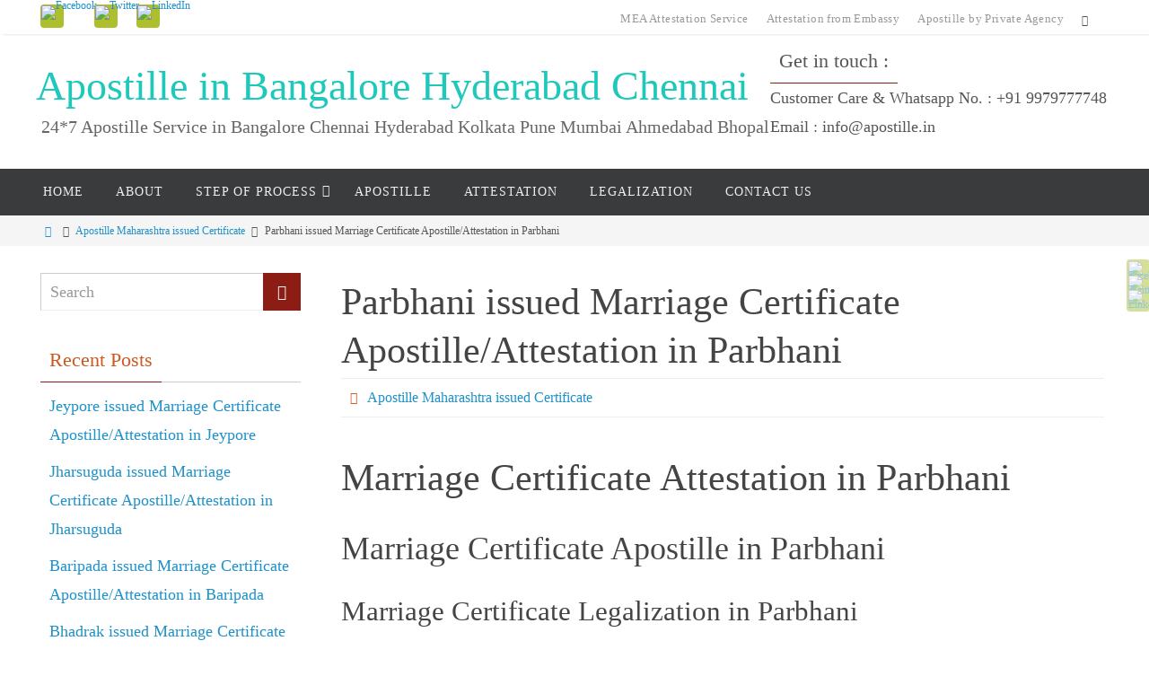

--- FILE ---
content_type: text/html; charset=UTF-8
request_url: https://www.apostile.in/parbhani-marriage-apostille/
body_size: 27243
content:
<!DOCTYPE html>
<html lang="en-US">
<head>

<meta name="viewport" content="width=device-width, user-scalable=no, initial-scale=1.0, minimum-scale=1.0, maximum-scale=1.0">
<meta http-equiv="Content-Type" content="text/html; charset=UTF-8" />
<link rel="profile" href="http://gmpg.org/xfn/11" />
<link rel="pingback" href="https://www.apostile.in/xmlrpc.php" />
<link rel="shortcut icon" href="http://www.apostile.in/wp-content/uploads/2014/12/aaaa2.jpg" /><link rel="apple-touch-icon" href="http://www.apostile.in/wp-content/uploads/2014/12/aaaa2.jpg" /><meta name='robots' content='index, follow, max-image-preview:large, max-snippet:-1, max-video-preview:-1' />
<!-- Jetpack Site Verification Tags -->
<meta name="google-site-verification" content="Wb0zupKs9iCZGv4qxhl_Wp3jSe2-Ksvjr4MQzGV_M7E" />

	<!-- This site is optimized with the Yoast SEO plugin v20.3 - https://yoast.com/wordpress/plugins/seo/ -->
	<title>Parbhani issued Marriage Certificate Apostille/Attestation in Parbhani - Apostille in Bangalore Hyderabad Chennai</title>
	<meta name="description" content="Customer care No. 09925867908 for Marriage Certificate Apostille in Parbhani and Marriage Certificate Attestation in Parbhani. Parbhani issued Marriage apostille service from Ministry of External Affairs Mumbai/Delhi and Attestation service from Foreign Consulate/Embassy in Parbhani" />
	<link rel="canonical" href="https://www.apostile.in/parbhani-marriage-apostille/" />
	<meta property="og:locale" content="en_US" />
	<meta property="og:type" content="article" />
	<meta property="og:title" content="Parbhani issued Marriage Certificate Apostille/Attestation in Parbhani - Apostille in Bangalore Hyderabad Chennai" />
	<meta property="og:description" content="Customer care No. 09925867908 for Marriage Certificate Apostille in Parbhani and Marriage Certificate Attestation in Parbhani. Parbhani issued Marriage apostille service from Ministry of External Affairs Mumbai/Delhi and Attestation service from Foreign Consulate/Embassy in Parbhani" />
	<meta property="og:url" content="https://www.apostile.in/parbhani-marriage-apostille/" />
	<meta property="og:site_name" content="Apostille in Bangalore Hyderabad Chennai" />
	<meta property="article:publisher" content="https://www.facebook.com/apostilleindia" />
	<meta property="article:published_time" content="2017-07-31T09:17:30+00:00" />
	<meta property="og:image" content="https://www.apostile.in/wp-content/uploads/2017/07/Marriage-certificate-apostille-attestation-legalization-in-Parbhani.jpg" />
	<meta property="og:image:width" content="523" />
	<meta property="og:image:height" content="528" />
	<meta property="og:image:type" content="image/jpeg" />
	<meta name="author" content="admin" />
	<meta name="twitter:label1" content="Written by" />
	<meta name="twitter:data1" content="admin" />
	<meta name="twitter:label2" content="Est. reading time" />
	<meta name="twitter:data2" content="5 minutes" />
	<script type="application/ld+json" class="yoast-schema-graph">{"@context":"https://schema.org","@graph":[{"@type":"Article","@id":"https://www.apostile.in/parbhani-marriage-apostille/#article","isPartOf":{"@id":"https://www.apostile.in/parbhani-marriage-apostille/"},"author":{"name":"admin","@id":"https://www.apostile.in/#/schema/person/d6fbb1a1221dff471068c2ddb485855e"},"headline":"Parbhani issued Marriage Certificate Apostille/Attestation in Parbhani","datePublished":"2017-07-31T09:17:30+00:00","dateModified":"2017-07-31T09:17:30+00:00","mainEntityOfPage":{"@id":"https://www.apostile.in/parbhani-marriage-apostille/"},"wordCount":972,"commentCount":0,"publisher":{"@id":"https://www.apostile.in/#organization"},"image":{"@id":"https://www.apostile.in/parbhani-marriage-apostille/#primaryimage"},"thumbnailUrl":"https://www.apostile.in/wp-content/uploads/2017/07/Marriage-certificate-apostille-attestation-legalization-in-Parbhani.jpg","keywords":["Apostille for Marriage in Parbhani","Apostille for Parbhani issued Marriage certificate","Apostille Marriage Parbhani","Apostille of Marriage certificate for overseas job in Parbhani","Apostille Parbhani Marriage","Apostille service for Marriage Certificate in Parbhani","Apostille service for Marriage in Parbhani","Apostille service for Parbhani issued Marriage","attestation for Marriage in Parbhani","attestation for Parbhani issued Marriage certificate","attestation Marriage Parbhani","attestation of Marriage certificate for overseas job in Parbhani","attestation Parbhani Marriage","attestation service for Marriage Certificate in Parbhani","attestation service for Marriage in Parbhani","attestation service for Parbhani issued Marriage","Consultancy for Marriage certificate Apostille in Parbhani","Consultancy for Marriage certificate attestation in Parbhani","Consultant for Marriage certificate Apostille in Parbhani","Consultant for Marriage certificate attestation in Parbhani","how to get Marriage certificate apostille in Parbhani","Marriage Apostille in Parbhani","Marriage Apostille Parbhani","Marriage Apostille service in Parbhani","Marriage attestation in Parbhani","Marriage attestation Parbhani","Marriage attestation service in Parbhani","Marriage certificate Apostille agency in Parbhani","Marriage certificate Apostille agent in Parbhani","Marriage certificate apostille for employment visa in Parbhani","Marriage certificate apostille for foreign Countries in Parbhani","Marriage Certificate Apostille for Hague Convention Countries in Parbhani","Marriage Certificate Apostille from MEA in Parbhani","Marriage certificate apostille in Parbhani","Marriage certificate Apostille service in Parbhani","Marriage certificate attestation agency in Parbhani","Marriage certificate attestation agent in Parbhani","Marriage certificate attestation for employment visa in Parbhani","Marriage certificate attestation for foreign Countries in Parbhani","Marriage Certificate attestation for Hague Convention Countries in Parbhani","Marriage Certificate attestation from MEA in Parbhani","Marriage certificate attestation in Parbhani","Marriage certificate attestation service in Parbhani","Office for Marriage certificate Apostille in Parbhani","Office for Marriage certificate attestation in Parbhani","Parbhani base Marriage certificate apostille","Parbhani base Marriage certificate attestation","Parbhani issued Marriage certificate Apostille for overseas education","Parbhani issued Marriage certificate apostille in Parbhani","Parbhani issued Marriage certificate attestation for overseas education","Parbhani issued Marriage certificate attestation in Parbhani","Parbhani issued Marriage Certificates Apostille","Parbhani issued Marriage Certificates attestation","Parbhani Marriage Apostille","Parbhani Marriage attestation","Parbhani Marriage Certificate Apostille","Parbhani Marriage certificate Apostille for higher education in abroad","Parbhani Marriage certificate Apostille Service for foreign job","Parbhani Marriage Certificate attestation","Parbhani Marriage certificate attestation for higher education in abroad","Parbhani Marriage certificate attestation Service for foreign job","Where is apostille office in Parbhani"],"articleSection":["Apostille Maharashtra issued Certificate"],"inLanguage":"en-US","potentialAction":[{"@type":"CommentAction","name":"Comment","target":["https://www.apostile.in/parbhani-marriage-apostille/#respond"]}]},{"@type":"WebPage","@id":"https://www.apostile.in/parbhani-marriage-apostille/","url":"https://www.apostile.in/parbhani-marriage-apostille/","name":"Parbhani issued Marriage Certificate Apostille/Attestation in Parbhani - Apostille in Bangalore Hyderabad Chennai","isPartOf":{"@id":"https://www.apostile.in/#website"},"primaryImageOfPage":{"@id":"https://www.apostile.in/parbhani-marriage-apostille/#primaryimage"},"image":{"@id":"https://www.apostile.in/parbhani-marriage-apostille/#primaryimage"},"thumbnailUrl":"https://www.apostile.in/wp-content/uploads/2017/07/Marriage-certificate-apostille-attestation-legalization-in-Parbhani.jpg","datePublished":"2017-07-31T09:17:30+00:00","dateModified":"2017-07-31T09:17:30+00:00","description":"Customer care No. 09925867908 for Marriage Certificate Apostille in Parbhani and Marriage Certificate Attestation in Parbhani. Parbhani issued Marriage apostille service from Ministry of External Affairs Mumbai/Delhi and Attestation service from Foreign Consulate/Embassy in Parbhani","breadcrumb":{"@id":"https://www.apostile.in/parbhani-marriage-apostille/#breadcrumb"},"inLanguage":"en-US","potentialAction":[{"@type":"ReadAction","target":["https://www.apostile.in/parbhani-marriage-apostille/"]}]},{"@type":"ImageObject","inLanguage":"en-US","@id":"https://www.apostile.in/parbhani-marriage-apostille/#primaryimage","url":"https://www.apostile.in/wp-content/uploads/2017/07/Marriage-certificate-apostille-attestation-legalization-in-Parbhani.jpg","contentUrl":"https://www.apostile.in/wp-content/uploads/2017/07/Marriage-certificate-apostille-attestation-legalization-in-Parbhani.jpg","width":523,"height":528,"caption":"Parbhani issued Marriage certificate Apostille Attestation Legalization in Parbhani. Help Line : 09925867908"},{"@type":"BreadcrumbList","@id":"https://www.apostile.in/parbhani-marriage-apostille/#breadcrumb","itemListElement":[{"@type":"ListItem","position":1,"name":"Home","item":"https://www.apostile.in/"},{"@type":"ListItem","position":2,"name":"Parbhani issued Marriage Certificate Apostille/Attestation in Parbhani"}]},{"@type":"WebSite","@id":"https://www.apostile.in/#website","url":"https://www.apostile.in/","name":"Apostille in India","description":"24*7 Apostille Service in Bangalore Chennai Hyderabad Kolkata Pune Mumbai Ahmedabad Bhopal","publisher":{"@id":"https://www.apostile.in/#organization"},"potentialAction":[{"@type":"SearchAction","target":{"@type":"EntryPoint","urlTemplate":"https://www.apostile.in/?s={search_term_string}"},"query-input":"required name=search_term_string"}],"inLanguage":"en-US"},{"@type":"Organization","@id":"https://www.apostile.in/#organization","name":"MEA Apostille Services","url":"https://www.apostile.in/","logo":{"@type":"ImageObject","inLanguage":"en-US","@id":"https://www.apostile.in/#/schema/logo/image/","url":"https://www.apostile.in/wp-content/uploads/2014/11/degree-certificate-service-apostille-in-rajkot.jpg","contentUrl":"https://www.apostile.in/wp-content/uploads/2014/11/degree-certificate-service-apostille-in-rajkot.jpg","width":361,"height":358,"caption":"MEA Apostille Services"},"image":{"@id":"https://www.apostile.in/#/schema/logo/image/"},"sameAs":["https://www.facebook.com/apostilleindia","https://twitter.com/embassyhelp"]},{"@type":"Person","@id":"https://www.apostile.in/#/schema/person/d6fbb1a1221dff471068c2ddb485855e","name":"admin","image":{"@type":"ImageObject","inLanguage":"en-US","@id":"https://www.apostile.in/#/schema/person/image/","url":"https://secure.gravatar.com/avatar/61db831a20d23eae17b42fb2280eba66?s=96&d=mm&r=g","contentUrl":"https://secure.gravatar.com/avatar/61db831a20d23eae17b42fb2280eba66?s=96&d=mm&r=g","caption":"admin"}}]}</script>
	<!-- / Yoast SEO plugin. -->


<link rel='dns-prefetch' href='//www.google.com' />
<link rel='dns-prefetch' href='//stats.wp.com' />
<link rel='dns-prefetch' href='//c0.wp.com' />
<link rel="alternate" type="application/rss+xml" title="Apostille in Bangalore Hyderabad Chennai &raquo; Feed" href="https://www.apostile.in/feed/" />
<link rel="alternate" type="application/rss+xml" title="Apostille in Bangalore Hyderabad Chennai &raquo; Comments Feed" href="https://www.apostile.in/comments/feed/" />
<link rel="alternate" type="application/rss+xml" title="Apostille in Bangalore Hyderabad Chennai &raquo; Parbhani issued Marriage Certificate Apostille/Attestation in Parbhani Comments Feed" href="https://www.apostile.in/parbhani-marriage-apostille/feed/" />
<script type="text/javascript">
window._wpemojiSettings = {"baseUrl":"https:\/\/s.w.org\/images\/core\/emoji\/14.0.0\/72x72\/","ext":".png","svgUrl":"https:\/\/s.w.org\/images\/core\/emoji\/14.0.0\/svg\/","svgExt":".svg","source":{"concatemoji":"https:\/\/www.apostile.in\/wp-includes\/js\/wp-emoji-release.min.js?ver=6.2.8"}};
/*! This file is auto-generated */
!function(e,a,t){var n,r,o,i=a.createElement("canvas"),p=i.getContext&&i.getContext("2d");function s(e,t){p.clearRect(0,0,i.width,i.height),p.fillText(e,0,0);e=i.toDataURL();return p.clearRect(0,0,i.width,i.height),p.fillText(t,0,0),e===i.toDataURL()}function c(e){var t=a.createElement("script");t.src=e,t.defer=t.type="text/javascript",a.getElementsByTagName("head")[0].appendChild(t)}for(o=Array("flag","emoji"),t.supports={everything:!0,everythingExceptFlag:!0},r=0;r<o.length;r++)t.supports[o[r]]=function(e){if(p&&p.fillText)switch(p.textBaseline="top",p.font="600 32px Arial",e){case"flag":return s("\ud83c\udff3\ufe0f\u200d\u26a7\ufe0f","\ud83c\udff3\ufe0f\u200b\u26a7\ufe0f")?!1:!s("\ud83c\uddfa\ud83c\uddf3","\ud83c\uddfa\u200b\ud83c\uddf3")&&!s("\ud83c\udff4\udb40\udc67\udb40\udc62\udb40\udc65\udb40\udc6e\udb40\udc67\udb40\udc7f","\ud83c\udff4\u200b\udb40\udc67\u200b\udb40\udc62\u200b\udb40\udc65\u200b\udb40\udc6e\u200b\udb40\udc67\u200b\udb40\udc7f");case"emoji":return!s("\ud83e\udef1\ud83c\udffb\u200d\ud83e\udef2\ud83c\udfff","\ud83e\udef1\ud83c\udffb\u200b\ud83e\udef2\ud83c\udfff")}return!1}(o[r]),t.supports.everything=t.supports.everything&&t.supports[o[r]],"flag"!==o[r]&&(t.supports.everythingExceptFlag=t.supports.everythingExceptFlag&&t.supports[o[r]]);t.supports.everythingExceptFlag=t.supports.everythingExceptFlag&&!t.supports.flag,t.DOMReady=!1,t.readyCallback=function(){t.DOMReady=!0},t.supports.everything||(n=function(){t.readyCallback()},a.addEventListener?(a.addEventListener("DOMContentLoaded",n,!1),e.addEventListener("load",n,!1)):(e.attachEvent("onload",n),a.attachEvent("onreadystatechange",function(){"complete"===a.readyState&&t.readyCallback()})),(e=t.source||{}).concatemoji?c(e.concatemoji):e.wpemoji&&e.twemoji&&(c(e.twemoji),c(e.wpemoji)))}(window,document,window._wpemojiSettings);
</script>
<style type="text/css">
img.wp-smiley,
img.emoji {
	display: inline !important;
	border: none !important;
	box-shadow: none !important;
	height: 1em !important;
	width: 1em !important;
	margin: 0 0.07em !important;
	vertical-align: -0.1em !important;
	background: none !important;
	padding: 0 !important;
}
</style>
	
<link rel='stylesheet' id='bootstrap-css' href='https://www.apostile.in/wp-content/plugins/easy-bootstrap-shortcodes/styles/bootstrap.min.css?ver=6.2.8' type='text/css' media='all' />
<link rel='stylesheet' id='bootstrap-fa-icon-css' href='https://www.apostile.in/wp-content/plugins/easy-bootstrap-shortcodes/styles/font-awesome.min.css?ver=6.2.8' type='text/css' media='all' />
<link rel='stylesheet' id='wp-block-library-css' href='https://c0.wp.com/c/6.2.8/wp-includes/css/dist/block-library/style.min.css' type='text/css' media='all' />
<style id='wp-block-library-inline-css' type='text/css'>
.has-text-align-justify{text-align:justify;}
</style>
<link rel='stylesheet' id='mediaelement-css' href='https://c0.wp.com/c/6.2.8/wp-includes/js/mediaelement/mediaelementplayer-legacy.min.css' type='text/css' media='all' />
<link rel='stylesheet' id='wp-mediaelement-css' href='https://c0.wp.com/c/6.2.8/wp-includes/js/mediaelement/wp-mediaelement.min.css' type='text/css' media='all' />
<link rel='stylesheet' id='classic-theme-styles-css' href='https://c0.wp.com/c/6.2.8/wp-includes/css/classic-themes.min.css' type='text/css' media='all' />
<style id='global-styles-inline-css' type='text/css'>
body{--wp--preset--color--black: #000000;--wp--preset--color--cyan-bluish-gray: #abb8c3;--wp--preset--color--white: #ffffff;--wp--preset--color--pale-pink: #f78da7;--wp--preset--color--vivid-red: #cf2e2e;--wp--preset--color--luminous-vivid-orange: #ff6900;--wp--preset--color--luminous-vivid-amber: #fcb900;--wp--preset--color--light-green-cyan: #7bdcb5;--wp--preset--color--vivid-green-cyan: #00d084;--wp--preset--color--pale-cyan-blue: #8ed1fc;--wp--preset--color--vivid-cyan-blue: #0693e3;--wp--preset--color--vivid-purple: #9b51e0;--wp--preset--gradient--vivid-cyan-blue-to-vivid-purple: linear-gradient(135deg,rgba(6,147,227,1) 0%,rgb(155,81,224) 100%);--wp--preset--gradient--light-green-cyan-to-vivid-green-cyan: linear-gradient(135deg,rgb(122,220,180) 0%,rgb(0,208,130) 100%);--wp--preset--gradient--luminous-vivid-amber-to-luminous-vivid-orange: linear-gradient(135deg,rgba(252,185,0,1) 0%,rgba(255,105,0,1) 100%);--wp--preset--gradient--luminous-vivid-orange-to-vivid-red: linear-gradient(135deg,rgba(255,105,0,1) 0%,rgb(207,46,46) 100%);--wp--preset--gradient--very-light-gray-to-cyan-bluish-gray: linear-gradient(135deg,rgb(238,238,238) 0%,rgb(169,184,195) 100%);--wp--preset--gradient--cool-to-warm-spectrum: linear-gradient(135deg,rgb(74,234,220) 0%,rgb(151,120,209) 20%,rgb(207,42,186) 40%,rgb(238,44,130) 60%,rgb(251,105,98) 80%,rgb(254,248,76) 100%);--wp--preset--gradient--blush-light-purple: linear-gradient(135deg,rgb(255,206,236) 0%,rgb(152,150,240) 100%);--wp--preset--gradient--blush-bordeaux: linear-gradient(135deg,rgb(254,205,165) 0%,rgb(254,45,45) 50%,rgb(107,0,62) 100%);--wp--preset--gradient--luminous-dusk: linear-gradient(135deg,rgb(255,203,112) 0%,rgb(199,81,192) 50%,rgb(65,88,208) 100%);--wp--preset--gradient--pale-ocean: linear-gradient(135deg,rgb(255,245,203) 0%,rgb(182,227,212) 50%,rgb(51,167,181) 100%);--wp--preset--gradient--electric-grass: linear-gradient(135deg,rgb(202,248,128) 0%,rgb(113,206,126) 100%);--wp--preset--gradient--midnight: linear-gradient(135deg,rgb(2,3,129) 0%,rgb(40,116,252) 100%);--wp--preset--duotone--dark-grayscale: url('#wp-duotone-dark-grayscale');--wp--preset--duotone--grayscale: url('#wp-duotone-grayscale');--wp--preset--duotone--purple-yellow: url('#wp-duotone-purple-yellow');--wp--preset--duotone--blue-red: url('#wp-duotone-blue-red');--wp--preset--duotone--midnight: url('#wp-duotone-midnight');--wp--preset--duotone--magenta-yellow: url('#wp-duotone-magenta-yellow');--wp--preset--duotone--purple-green: url('#wp-duotone-purple-green');--wp--preset--duotone--blue-orange: url('#wp-duotone-blue-orange');--wp--preset--font-size--small: 13px;--wp--preset--font-size--medium: 20px;--wp--preset--font-size--large: 36px;--wp--preset--font-size--x-large: 42px;--wp--preset--spacing--20: 0.44rem;--wp--preset--spacing--30: 0.67rem;--wp--preset--spacing--40: 1rem;--wp--preset--spacing--50: 1.5rem;--wp--preset--spacing--60: 2.25rem;--wp--preset--spacing--70: 3.38rem;--wp--preset--spacing--80: 5.06rem;--wp--preset--shadow--natural: 6px 6px 9px rgba(0, 0, 0, 0.2);--wp--preset--shadow--deep: 12px 12px 50px rgba(0, 0, 0, 0.4);--wp--preset--shadow--sharp: 6px 6px 0px rgba(0, 0, 0, 0.2);--wp--preset--shadow--outlined: 6px 6px 0px -3px rgba(255, 255, 255, 1), 6px 6px rgba(0, 0, 0, 1);--wp--preset--shadow--crisp: 6px 6px 0px rgba(0, 0, 0, 1);}:where(.is-layout-flex){gap: 0.5em;}body .is-layout-flow > .alignleft{float: left;margin-inline-start: 0;margin-inline-end: 2em;}body .is-layout-flow > .alignright{float: right;margin-inline-start: 2em;margin-inline-end: 0;}body .is-layout-flow > .aligncenter{margin-left: auto !important;margin-right: auto !important;}body .is-layout-constrained > .alignleft{float: left;margin-inline-start: 0;margin-inline-end: 2em;}body .is-layout-constrained > .alignright{float: right;margin-inline-start: 2em;margin-inline-end: 0;}body .is-layout-constrained > .aligncenter{margin-left: auto !important;margin-right: auto !important;}body .is-layout-constrained > :where(:not(.alignleft):not(.alignright):not(.alignfull)){max-width: var(--wp--style--global--content-size);margin-left: auto !important;margin-right: auto !important;}body .is-layout-constrained > .alignwide{max-width: var(--wp--style--global--wide-size);}body .is-layout-flex{display: flex;}body .is-layout-flex{flex-wrap: wrap;align-items: center;}body .is-layout-flex > *{margin: 0;}:where(.wp-block-columns.is-layout-flex){gap: 2em;}.has-black-color{color: var(--wp--preset--color--black) !important;}.has-cyan-bluish-gray-color{color: var(--wp--preset--color--cyan-bluish-gray) !important;}.has-white-color{color: var(--wp--preset--color--white) !important;}.has-pale-pink-color{color: var(--wp--preset--color--pale-pink) !important;}.has-vivid-red-color{color: var(--wp--preset--color--vivid-red) !important;}.has-luminous-vivid-orange-color{color: var(--wp--preset--color--luminous-vivid-orange) !important;}.has-luminous-vivid-amber-color{color: var(--wp--preset--color--luminous-vivid-amber) !important;}.has-light-green-cyan-color{color: var(--wp--preset--color--light-green-cyan) !important;}.has-vivid-green-cyan-color{color: var(--wp--preset--color--vivid-green-cyan) !important;}.has-pale-cyan-blue-color{color: var(--wp--preset--color--pale-cyan-blue) !important;}.has-vivid-cyan-blue-color{color: var(--wp--preset--color--vivid-cyan-blue) !important;}.has-vivid-purple-color{color: var(--wp--preset--color--vivid-purple) !important;}.has-black-background-color{background-color: var(--wp--preset--color--black) !important;}.has-cyan-bluish-gray-background-color{background-color: var(--wp--preset--color--cyan-bluish-gray) !important;}.has-white-background-color{background-color: var(--wp--preset--color--white) !important;}.has-pale-pink-background-color{background-color: var(--wp--preset--color--pale-pink) !important;}.has-vivid-red-background-color{background-color: var(--wp--preset--color--vivid-red) !important;}.has-luminous-vivid-orange-background-color{background-color: var(--wp--preset--color--luminous-vivid-orange) !important;}.has-luminous-vivid-amber-background-color{background-color: var(--wp--preset--color--luminous-vivid-amber) !important;}.has-light-green-cyan-background-color{background-color: var(--wp--preset--color--light-green-cyan) !important;}.has-vivid-green-cyan-background-color{background-color: var(--wp--preset--color--vivid-green-cyan) !important;}.has-pale-cyan-blue-background-color{background-color: var(--wp--preset--color--pale-cyan-blue) !important;}.has-vivid-cyan-blue-background-color{background-color: var(--wp--preset--color--vivid-cyan-blue) !important;}.has-vivid-purple-background-color{background-color: var(--wp--preset--color--vivid-purple) !important;}.has-black-border-color{border-color: var(--wp--preset--color--black) !important;}.has-cyan-bluish-gray-border-color{border-color: var(--wp--preset--color--cyan-bluish-gray) !important;}.has-white-border-color{border-color: var(--wp--preset--color--white) !important;}.has-pale-pink-border-color{border-color: var(--wp--preset--color--pale-pink) !important;}.has-vivid-red-border-color{border-color: var(--wp--preset--color--vivid-red) !important;}.has-luminous-vivid-orange-border-color{border-color: var(--wp--preset--color--luminous-vivid-orange) !important;}.has-luminous-vivid-amber-border-color{border-color: var(--wp--preset--color--luminous-vivid-amber) !important;}.has-light-green-cyan-border-color{border-color: var(--wp--preset--color--light-green-cyan) !important;}.has-vivid-green-cyan-border-color{border-color: var(--wp--preset--color--vivid-green-cyan) !important;}.has-pale-cyan-blue-border-color{border-color: var(--wp--preset--color--pale-cyan-blue) !important;}.has-vivid-cyan-blue-border-color{border-color: var(--wp--preset--color--vivid-cyan-blue) !important;}.has-vivid-purple-border-color{border-color: var(--wp--preset--color--vivid-purple) !important;}.has-vivid-cyan-blue-to-vivid-purple-gradient-background{background: var(--wp--preset--gradient--vivid-cyan-blue-to-vivid-purple) !important;}.has-light-green-cyan-to-vivid-green-cyan-gradient-background{background: var(--wp--preset--gradient--light-green-cyan-to-vivid-green-cyan) !important;}.has-luminous-vivid-amber-to-luminous-vivid-orange-gradient-background{background: var(--wp--preset--gradient--luminous-vivid-amber-to-luminous-vivid-orange) !important;}.has-luminous-vivid-orange-to-vivid-red-gradient-background{background: var(--wp--preset--gradient--luminous-vivid-orange-to-vivid-red) !important;}.has-very-light-gray-to-cyan-bluish-gray-gradient-background{background: var(--wp--preset--gradient--very-light-gray-to-cyan-bluish-gray) !important;}.has-cool-to-warm-spectrum-gradient-background{background: var(--wp--preset--gradient--cool-to-warm-spectrum) !important;}.has-blush-light-purple-gradient-background{background: var(--wp--preset--gradient--blush-light-purple) !important;}.has-blush-bordeaux-gradient-background{background: var(--wp--preset--gradient--blush-bordeaux) !important;}.has-luminous-dusk-gradient-background{background: var(--wp--preset--gradient--luminous-dusk) !important;}.has-pale-ocean-gradient-background{background: var(--wp--preset--gradient--pale-ocean) !important;}.has-electric-grass-gradient-background{background: var(--wp--preset--gradient--electric-grass) !important;}.has-midnight-gradient-background{background: var(--wp--preset--gradient--midnight) !important;}.has-small-font-size{font-size: var(--wp--preset--font-size--small) !important;}.has-medium-font-size{font-size: var(--wp--preset--font-size--medium) !important;}.has-large-font-size{font-size: var(--wp--preset--font-size--large) !important;}.has-x-large-font-size{font-size: var(--wp--preset--font-size--x-large) !important;}
.wp-block-navigation a:where(:not(.wp-element-button)){color: inherit;}
:where(.wp-block-columns.is-layout-flex){gap: 2em;}
.wp-block-pullquote{font-size: 1.5em;line-height: 1.6;}
</style>
<link rel='stylesheet' id='contact-form-7-css' href='https://www.apostile.in/wp-content/plugins/contact-form-7/includes/css/styles.css?ver=5.2.2' type='text/css' media='all' />
<link rel='stylesheet' id='cryout-serious-slider-style-css' href='https://www.apostile.in/wp-content/plugins/cryout-serious-slider/resources/style.css?ver=1.2.4' type='text/css' media='all' />
<link rel='stylesheet' id='ebs_dynamic_css-css' href='https://www.apostile.in/wp-content/plugins/easy-bootstrap-shortcodes/styles/ebs_dynamic_css.php?ver=6.2.8' type='text/css' media='all' />
<link rel='stylesheet' id='nirvanas-fonts-css' href='https://www.apostile.in/wp-content/themes/nirvana/fonts/fontfaces.css?ver=6.2.8' type='text/css' media='all' />
<link rel='stylesheet' id='nirvanas-css' href='https://www.apostile.in/wp-content/themes/nirvana-nocopyrt/style.css?ver=6.2.8' type='text/css' media='all' />
<link rel='stylesheet' id='jetpack_css-css' href='https://c0.wp.com/p/jetpack/12.8.2/css/jetpack.css' type='text/css' media='all' />
<script type='text/javascript' src='https://c0.wp.com/c/6.2.8/wp-includes/js/jquery/jquery.min.js' id='jquery-core-js'></script>
<script type='text/javascript' src='https://c0.wp.com/c/6.2.8/wp-includes/js/jquery/jquery-migrate.min.js' id='jquery-migrate-js'></script>
<script type='text/javascript' src='https://www.apostile.in/wp-content/plugins/easy-bootstrap-shortcodes/js/bootstrap.min.js?ver=6.2.8' id='bootstrap-js'></script>
<script type='text/javascript' src='https://www.apostile.in/wp-content/themes/nirvana/js/frontend.js?ver=6.2.8' id='cryout-frontend-js'></script>
<script type='text/javascript' src='https://www.apostile.in/wp-content/plugins/cryout-serious-slider/resources/jquery.mobile.custom.min.js?ver=1.2.4' id='cryout-serious-slider-jquerymobile-js'></script>
<script type='text/javascript' src='https://www.apostile.in/wp-content/plugins/cryout-serious-slider/resources/slider.js?ver=1.2.4' id='cryout-serious-slider-script-js'></script>
<link rel="https://api.w.org/" href="https://www.apostile.in/wp-json/" /><link rel="alternate" type="application/json" href="https://www.apostile.in/wp-json/wp/v2/posts/5467" /><link rel="EditURI" type="application/rsd+xml" title="RSD" href="https://www.apostile.in/xmlrpc.php?rsd" />
<link rel="wlwmanifest" type="application/wlwmanifest+xml" href="https://www.apostile.in/wp-includes/wlwmanifest.xml" />
<meta name="generator" content="WordPress 6.2.8" />
<link rel='shortlink' href='https://wp.me/pc95Ur-1qb' />
<link rel="alternate" type="application/json+oembed" href="https://www.apostile.in/wp-json/oembed/1.0/embed?url=https%3A%2F%2Fwww.apostile.in%2Fparbhani-marriage-apostille%2F" />
<link rel="alternate" type="text/xml+oembed" href="https://www.apostile.in/wp-json/oembed/1.0/embed?url=https%3A%2F%2Fwww.apostile.in%2Fparbhani-marriage-apostille%2F&#038;format=xml" />
	<style>img#wpstats{display:none}</style>
		<link rel="amphtml" href="https://www.apostile.in/parbhani-marriage-apostille/?amp"><style type="text/css"> #header-container { width: 1200px;} #header-container, #access >.menu, #forbottom, #colophon, #footer-widget-area, #topbar-inner, .ppbox, #pp-afterslider #container, #breadcrumbs-box { max-width: 1200px; } #container.one-column { } #container.two-columns-right #secondary { width:300px; float:right; } #container.two-columns-right #content { width:810px; float:left; } /*fallback*/ #container.two-columns-right #content { width:calc(100% - 330px); float:left; } #container.two-columns-left #primary { width:300px; float:left; } #container.two-columns-left #content { width:810px; float:right; } /*fallback*/ #container.two-columns-left #content { width:-moz-calc(100% - 330px); float:right; width:-webkit-calc(100% - 330px); width:calc(100% - 330px); } #container.three-columns-right .sidey { width:150px; float:left; } #container.three-columns-right #primary { margin-left:30px; margin-right:30px; } #container.three-columns-right #content { width:780px; float:left; } /*fallback*/ #container.three-columns-right #content { width:-moz-calc(100% - 360px); float:left; width:-webkit-calc(100% - 360px); width:calc(100% - 360px);} #container.three-columns-left .sidey { width:150px; float:left; } #container.three-columns-left #secondary {margin-left:30px; margin-right:30px; } #container.three-columns-left #content { width:780px; float:right;} /*fallback*/ #container.three-columns-left #content { width:-moz-calc(100% - 360px); float:right; width:-webkit-calc(100% - 360px); width:calc(100% - 360px); } #container.three-columns-sided .sidey { width:150px; float:left; } #container.three-columns-sided #secondary { float:right; } #container.three-columns-sided #content { width:780px; float:right; /*fallback*/ width:-moz-calc(100% - 360px); float:right; width:-webkit-calc(100% - 360px); float:right; width:calc(100% - 360px); float:right; margin: 0 180px 0 -1140px; } body { font-family: Source Sans Pro; } #content h1.entry-title a, #content h2.entry-title a, #content h1.entry-title , #content h2.entry-title { font-family: inherit; } .widget-title, .widget-title a { line-height: normal; font-family: inherit; } .widget-container, .widget-container a { font-family: inherit; } .entry-content h1, .entry-content h2, .entry-content h3, .entry-content h4, .entry-content h5, .entry-content h6, #comments #reply-title, .nivo-caption h2, #front-text1 h1, #front-text2 h1, .column-header-image { font-family: inherit; } #site-title span a { font-family: inherit; } #access ul li a, #access ul li a span { font-family: inherit; } body { color: #555555; background-color: #FFFFFF } a { color: #1e91c8; } a:hover,.entry-meta span a:hover, .comments-link a:hover { color: #CB5920; } a:active {background-color:#8c1d14 !important; color:#FFFFFF !important;} .entry-meta a:hover, .widget-container a:hover, .footer2 a:hover { border-bottom-color: #CCCCCC; } .sticky h2.entry-title a {background-color:#1e91c8; color:#FFFFFF;} #header { background-color: ; } #site-title span a { color:#1EC8BB; } #site-description { color:#666666; } .socials a:hover .socials-hover { background-color: #1EC8BB; } .socials-hover { background-color: #ADBF2D; } /* Main menu top level */ #access a, #nav-toggle span { color: #EEEEEE; } #access, #nav-toggle, #access ul li {background-color: #3A3B3D; } #access > .menu > ul > li > a > span { } #access ul li:hover {background-color: #1e91c8; color:#FFFFFF; } #access ul > li.current_page_item , #access ul > li.current-menu-item , #access ul > li.current_page_ancestor , #access ul > li.current-menu-ancestor { background-color: #47484a; } /* Main menu Submenus */ #access ul ul li, #access ul ul { background-color:#1e91c8; } #access ul ul li a {color:#FFFFFF} #access ul ul li:hover {background:#2c9fd6} #access ul ul li.current_page_item, #access ul ul li.current-menu-item, #access ul ul li.current_page_ancestor , #access ul ul li.current-menu-ancestor { background-color:#2c9fd6; } #topbar { background-color: #FFFFFF;border-bottom-color:#ffffff; -moz-box-shadow: 3px 0 3px #d7d7d7; -webkit-box-shadow: 3px 0 3px #d7d7d7; box-shadow: 3px 0 3px #d7d7d7; } .menu-header-search #searchform {background: #F7F7F7;} .topmenu ul li a { color: #999999; } .topmenu ul li a:hover { color: #FFFFFF; background-color: #1e91c8; } .search-icon:hover:before { color: #1e91c8; } #main { background-color: #FFFFFF; } #author-info, #entry-author-info, .page-title { border-color: #CCCCCC; } .page-title-text {border-color: #8c1d14; } .page-title span {border-color: #1e91c8; } #entry-author-info #author-avatar, #author-info #author-avatar { border-color: #EEEEEE; } .avatar-container:before {background-color:#8c1d14;} .sidey .widget-container { color: #555555; background-color: ; } .sidey .widget-title { color: #CB5920; background-color: ;border-color:#CCCCCC;} .sidey .widget-container a {color:;} .sidey .widget-container a:hover {color:;} .widget-title span {border-color:#8c1d14;} .entry-content h1, .entry-content h2, .entry-content h3, .entry-content h4, .entry-content h5, .entry-content h6 { color: #444444; } .entry-title, .entry-title a { color: #444444; } .entry-title a:hover { color: #000000; } #content span.entry-format { color: #CCCCCC; } #footer { color: #AAAAAA; background-color: #F5F5F5; } #footer2 { color: #AAAAAA; background-color: #3A3B3D; } #sfooter-full { background-color: #353638; } .footermenu ul li { border-color: #494a4c; } .footermenu ul li:hover { border-color: #5d5e60; } #footer a { color: ; } #footer a:hover { color: ; } #footer2 a, .footermenu ul li:after { color: ; } #footer2 a:hover { color: ; } #footer .widget-container { color: #555555; background-color: ; } #footer .widget-title { color: #CB5920; background-color: ;border-color:#CCCCCC;} a.continue-reading-link { color:#1e91c8; border-color:#1e91c8; } a.continue-reading-link:hover { background-color:#1e91c8 !important; color:#FFFFFF !important; } #cryout_ajax_more_trigger {border:1px solid #CCCCCC; } #cryout_ajax_more_trigger:hover {background-color:#F7F7F7;} a.continue-reading-link i.icon-right-dir {color:#1e91c8} a.continue-reading-link:hover i.icon-right-dir {color:#FFFFFF} .page-link a, .page-link > span > em {border-color:#CCCCCC} .columnmore a {background:#8c1d14;color:#F7F7F7} .columnmore a:hover {background:#1e91c8;} .file, .button, #respond .form-submit input#submit, input[type=submit], input[type=reset] { background-color: #FFFFFF; border-color: #CCCCCC; box-shadow: 0 -10px 10px 0 #F7F7F7 inset; } .file:hover, .button:hover, #respond .form-submit input#submit:hover { background-color: #F7F7F7; } .entry-content tr th, .entry-content thead th { color: #444444; } #content tr th { background-color: #1e91c8;color:#FFFFFF; } #content tr.even { background-color: #F7F7F7; } hr { background-color: #CCCCCC; } input[type="text"], input[type="password"], input[type="email"], input[type="file"], textarea, select, input[type="color"],input[type="date"],input[type="datetime"],input[type="datetime-local"],input[type="month"],input[type="number"],input[type="range"], input[type="search"],input[type="tel"],input[type="time"],input[type="url"],input[type="week"] { /*background-color: #F7F7F7;*/ border-color: #CCCCCC #EEEEEE #EEEEEE #CCCCCC; color: #555555; } input[type="submit"], input[type="reset"] { color: #555555; background-color: #FFFFFF; border-color: #CCCCCC; box-shadow: 0 -10px 10px 0 #F7F7F7 inset; } input[type="text"]:hover, input[type="password"]:hover, input[type="email"]:hover, textarea:hover, input[type="color"]:hover, input[type="date"]:hover, input[type="datetime"]:hover, input[type="datetime-local"]:hover, input[type="month"]:hover, input[type="number"]:hover, input[type="range"]:hover, input[type="search"]:hover, input[type="tel"]:hover, input[type="time"]:hover, input[type="url"]:hover, input[type="week"]:hover { background-color: rgba(247,247,247,0.4); } .entry-content code {background-color:#F7F7F7; border-color: rgba(30,145,200,0.1);} .entry-content pre { border-color: #CCCCCC;} abbr, acronym { border-color: #555555; } .comment-meta a { color: #999999; } #respond .form-allowed-tags { color: #999999; } .reply a{ border-color: #EEEEEE; } .reply a:hover {color: #1e91c8; } .entry-meta {border-color:#EEEEEE;} .entry-meta .icon-metas:before {color:#CB5920;} .entry-meta span a, .comments-link a {color:;} .entry-meta span a:hover, .comments-link a:hover {color:;} .entry-meta span, .entry-utility span, .footer-tags {color:#999999;} .nav-next a:hover, .nav-previous a:hover {background:#1e91c8;color:#FFFFFF;} .pagination { border-color:#ededed;} .pagination a:hover { background: #8c1d14;color: #FFFFFF ;} h3#comments-title {border-color:#CCCCCC} h3#comments-title span {background: #1e91c8;color: #FFFFFF ;} .comment-details {border-color:#EEEEEE} #searchform input[type="text"] {color:#999999;} #searchform:after {background-color:#8c1d14;} #searchform:hover:after {background-color:#1e91c8;} #searchsubmit {color:#F7F7F7} .caption-accented .wp-caption { background-color:rgba(30,145,200,0.8)); color:#FFFFFF} .nirvana-image-one .entry-content img[class*='align'],.nirvana-image-one .entry-summary img[class*='align'], .nirvana-image-two .entry-content img[class*='align'],.nirvana-image-two .entry-summary img[class*='align'] { border-color:#1e91c8;} #content p, #content ul, #content ol, #content, .ppbox { text-align:Default ; } #content p, #content ul, #content ol, .widget-container, .widget-container a, table, table td, .ppbox , .navigation, #content dt, #content dd, #content { font-size:18px;line-height:1.8em; word-spacing:Default; letter-spacing:Default; } #content h1.entry-title, #content h2.entry-title { font-size:42px ;} .widget-title, .widget-title a { font-size:22px ;} .widget-container, .widget-container a { font-size:18px ;} #content .entry-content h1 { font-size: 42px;} #content .entry-content h2 { font-size: 36px;} #content .entry-content h3 { font-size: 31px;} #content .entry-content h4 { font-size: 26px;} #content .entry-content h5 { font-size: 21px;} #content .entry-content h6 { font-size: 16px;} #site-title span a { font-size:46px ;} #access ul li a { font-size:14px ;} #access ul ul ul a {font-size:12px;} #respond .form-allowed-tags { display:none;} .nocomments, .nocomments2 {display:none;} .comments-link span { display:none;} #header-container > div { margin:35px 0 0 0px;} #content p, #content ul, #content ol, #content dd, #content pre, #content hr { margin-bottom: 1.0em; } article footer.entry-meta {display:none;} #nav-toggle { text-align: left; } #toTop:hover .icon-back2top:before {color:#8c1d14;} #main {margin-top:5px; } #forbottom {padding-left: 0px; padding-right: 0px;} #header-widget-area { width: 33%; } #branding { height:150px; } </style> 

<script type="text/javascript">var cryout_global_content_width = 900;</script><!--[if lt IE 9]>
<script>
document.createElement('header');
document.createElement('nav');
document.createElement('section');
document.createElement('article');
document.createElement('aside');
document.createElement('footer');
</script>
<![endif]-->
<script type="text/javascript">
function makeDoubleDelegate(function1, function2) {
	/* concatenate functions */
    return function() { if (function1) function1(); if (function2) function2(); }
}

function nirvana_onload() {
    /* Add responsive videos */
    jQuery(".entry-content").fitVids();
	}; // nirvana_onload

jQuery(document).ready(function(){
	/* enable mobile menu handle */
	nirvana_mobilemenu_init();
});

// make sure not to lose previous onload events
window.onload = makeDoubleDelegate(window.onload, nirvana_onload );
</script>
</head>
<body class="post-template-default single single-post postid-5467 single-format-standard nirvana-image-one caption-simple">


<div id="wrapper" class="hfeed">
<div id="topbar" ><div id="topbar-inner"> <div class="socials" id="sheader">
			<a  target="_blank"  rel="nofollow" href="https://www.facebook.com/apostilleindia"
			class="socialicons social-Facebook" title="Follow us on Facebook">
				<img alt="Facebook" src="https://www.apostile.in/wp-content/themes/nirvana/images/socials/Facebook.png" />
			</a>
			<a  target="_blank"  rel="nofollow" href="https://twitter.com/Embassyhelp"
			class="socialicons social-Twitter" title="Follow us on Twitter">
				<img alt="Twitter" src="https://www.apostile.in/wp-content/themes/nirvana/images/socials/Twitter.png" />
			</a>
			<a  target="_blank"  rel="nofollow" href="http://in.linkedin.com/in/apostilleindia"
			class="socialicons social-LinkedIn" title="Join with us">
				<img alt="LinkedIn" src="https://www.apostile.in/wp-content/themes/nirvana/images/socials/LinkedIn.png" />
			</a></div><nav class="topmenu"><ul id="menu-top-menu" class="menu"><li id="menu-item-121" class="menu-item menu-item-type-custom menu-item-object-custom menu-item-121"><a href="http://www.mea-india.in/">MEA Attestation Service</a></li>
<li id="menu-item-122" class="menu-item menu-item-type-custom menu-item-object-custom menu-item-122"><a href="http://www.attestationservice.info/">Attestation from Embassy</a></li>
<li id="menu-item-123" class="menu-item menu-item-type-custom menu-item-object-custom menu-item-123"><a href="http://www.hbcompany.in">Apostille by Private Agency</a></li>
<li class='menu-header-search'>
							<i class='search-icon'></i>
							<form action='https://www.apostile.in/' id='searchform' method='get'>
								<input type='text' name='s' id='s' placeholder='Search...'>
								<input type='submit' id='searchsubmit' value='&#xe816;' />
							</form>
						</li></ul></nav> </div></div>
<div class="socials" id="srights">
			<a  target="_blank"  rel="nofollow" href="https://www.facebook.com/apostilleindia"
			class="socialicons social-Facebook" title="Follow us on Facebook">
				<img alt="Facebook" src="https://www.apostile.in/wp-content/themes/nirvana/images/socials/Facebook.png" />
			</a>
			<a  target="_blank"  rel="nofollow" href="https://twitter.com/Embassyhelp"
			class="socialicons social-Twitter" title="Follow us on Twitter">
				<img alt="Twitter" src="https://www.apostile.in/wp-content/themes/nirvana/images/socials/Twitter.png" />
			</a>
			<a  target="_blank"  rel="nofollow" href="http://in.linkedin.com/in/apostilleindia"
			class="socialicons social-LinkedIn" title="Join with us">
				<img alt="LinkedIn" src="https://www.apostile.in/wp-content/themes/nirvana/images/socials/LinkedIn.png" />
			</a></div>
<div id="header-full">
	<header id="header">
		<div id="masthead">
					<div id="branding" role="banner" >
				<div id="header-container">
<div><div id="site-title"><span> <a href="https://www.apostile.in/" title="Apostille in Bangalore Hyderabad Chennai" rel="home">Apostille in Bangalore Hyderabad Chennai</a> </span></div><div id="site-description" >24*7 Apostille Service in Bangalore Chennai Hyderabad Kolkata Pune Mumbai Ahmedabad Bhopal</div></div></div>						<div id="header-widget-area">
			<ul class="yoyo">
				<li id="text-3" class="widget-container widget_text"><h3 class="widget-title"><span>Get in touch :</h3></span>			<div class="textwidget">Customer Care & Whatsapp No. : +91 9979777748<br> 
Email : info@apostille.in</div>
		</li>			</ul>
		</div>
						<div style="clear:both;"></div>
			</div><!-- #branding -->
			<a id="nav-toggle"><span>&nbsp;</span></a>
			<nav id="access" role="navigation">
				<div class="skip-link screen-reader-text"><a href="#content" title="Skip to content">Skip to content</a></div>
<div class="menu"><ul id="prime_nav" class="menu"><li id="menu-item-110" class="menu-item menu-item-type-custom menu-item-object-custom menu-item-home menu-item-110"><a href="http://www.apostile.in/"><span>Home</span></a></li>
<li id="menu-item-111" class="menu-item menu-item-type-post_type menu-item-object-page menu-item-111"><a href="https://www.apostile.in/about/"><span>About</span></a></li>
<li id="menu-item-115" class="menu-item menu-item-type-post_type menu-item-object-page menu-item-has-children menu-item-115"><a href="https://www.apostile.in/apostille-process/"><span>Step of Process</span></a>
<ul class="sub-menu">
	<li id="menu-item-119" class="menu-item menu-item-type-post_type menu-item-object-page menu-item-119"><a href="https://www.apostile.in/apostille-information/"><span>Get Certificate Apostille detail</span></a></li>
	<li id="menu-item-118" class="menu-item menu-item-type-post_type menu-item-object-page menu-item-118"><a href="https://www.apostile.in/free-pick-up-service/"><span>Free Pick up Service</span></a></li>
	<li id="menu-item-117" class="menu-item menu-item-type-post_type menu-item-object-page menu-item-117"><a href="https://www.apostile.in/apostille-process-status-tracking/"><span>Apostille Process Tracking by Login Panel</span></a></li>
	<li id="menu-item-116" class="menu-item menu-item-type-post_type menu-item-object-page menu-item-116"><a href="https://www.apostile.in/courier-tracking-system/"><span>Courier Status Tracking System</span></a></li>
</ul>
</li>
<li id="menu-item-187" class="menu-item menu-item-type-post_type menu-item-object-page menu-item-187"><a href="https://www.apostile.in/certificate-apostille/"><span>Apostille</span></a></li>
<li id="menu-item-186" class="menu-item menu-item-type-post_type menu-item-object-page menu-item-186"><a href="https://www.apostile.in/certificate-attestation/"><span>Attestation</span></a></li>
<li id="menu-item-185" class="menu-item menu-item-type-post_type menu-item-object-page menu-item-185"><a href="https://www.apostile.in/certificate-legalization/"><span>Legalization</span></a></li>
<li id="menu-item-112" class="menu-item menu-item-type-post_type menu-item-object-page menu-item-112"><a href="https://www.apostile.in/contact-us/"><span>Contact Us</span></a></li>
</ul></div>			</nav><!-- #access -->
			
			
		</div><!-- #masthead -->
	</header><!-- #header -->
</div><!-- #header-full -->

<div style="clear:both;height:0;"> </div>
<div id="breadcrumbs"><div id="breadcrumbs-box"><a href="https://www.apostile.in"><a href="https://www.apostile.in"><i class="icon-homebread"></i></a></a> <i class="icon-angle-right"></i> <a href="https://www.apostile.in/category/apostille-maharashtra-issued-certificate/">Apostille Maharashtra issued Certificate</a> <i class="icon-angle-right"></i> <span class="current">Parbhani issued Marriage Certificate Apostille/Attestation in Parbhani</span></div></div><div id="main">
		<div id="toTop"><i class="icon-back2top"></i> </div>	<div  id="forbottom" >
		
		<div style="clear:both;"> </div>
		<section id="container" class="two-columns-left">
			<div id="content" role="main">
						

				<div id="post-5467" class="post-5467 post type-post status-publish format-standard has-post-thumbnail hentry category-apostille-maharashtra-issued-certificate tag-apostille-for-marriage-in-parbhani tag-apostille-for-parbhani-issued-marriage-certificate tag-apostille-marriage-parbhani tag-apostille-of-marriage-certificate-for-overseas-job-in-parbhani tag-apostille-parbhani-marriage tag-apostille-service-for-marriage-certificate-in-parbhani tag-apostille-service-for-marriage-in-parbhani tag-apostille-service-for-parbhani-issued-marriage tag-attestation-for-marriage-in-parbhani tag-attestation-for-parbhani-issued-marriage-certificate tag-attestation-marriage-parbhani tag-attestation-of-marriage-certificate-for-overseas-job-in-parbhani tag-attestation-parbhani-marriage tag-attestation-service-for-marriage-certificate-in-parbhani tag-attestation-service-for-marriage-in-parbhani tag-attestation-service-for-parbhani-issued-marriage tag-consultancy-for-marriage-certificate-apostille-in-parbhani tag-consultancy-for-marriage-certificate-attestation-in-parbhani tag-consultant-for-marriage-certificate-apostille-in-parbhani tag-consultant-for-marriage-certificate-attestation-in-parbhani tag-how-to-get-marriage-certificate-apostille-in-parbhani tag-marriage-apostille-in-parbhani tag-marriage-apostille-parbhani tag-marriage-apostille-service-in-parbhani tag-marriage-attestation-in-parbhani tag-marriage-attestation-parbhani tag-marriage-attestation-service-in-parbhani tag-marriage-certificate-apostille-agency-in-parbhani tag-marriage-certificate-apostille-agent-in-parbhani tag-marriage-certificate-apostille-for-employment-visa-in-parbhani tag-marriage-certificate-apostille-for-foreign-countries-in-parbhani tag-marriage-certificate-apostille-for-hague-convention-countries-in-parbhani tag-marriage-certificate-apostille-from-mea-in-parbhani tag-marriage-certificate-apostille-in-parbhani tag-marriage-certificate-apostille-service-in-parbhani tag-marriage-certificate-attestation-agency-in-parbhani tag-marriage-certificate-attestation-agent-in-parbhani tag-marriage-certificate-attestation-for-employment-visa-in-parbhani tag-marriage-certificate-attestation-for-foreign-countries-in-parbhani tag-marriage-certificate-attestation-for-hague-convention-countries-in-parbhani tag-marriage-certificate-attestation-from-mea-in-parbhani tag-marriage-certificate-attestation-in-parbhani tag-marriage-certificate-attestation-service-in-parbhani tag-office-for-marriage-certificate-apostille-in-parbhani tag-office-for-marriage-certificate-attestation-in-parbhani tag-parbhani-base-marriage-certificate-apostille tag-parbhani-base-marriage-certificate-attestation tag-parbhani-issued-marriage-certificate-apostille-for-overseas-education tag-parbhani-issued-marriage-certificate-apostille-in-parbhani tag-parbhani-issued-marriage-certificate-attestation-for-overseas-education tag-parbhani-issued-marriage-certificate-attestation-in-parbhani tag-parbhani-issued-marriage-certificates-apostille tag-parbhani-issued-marriage-certificates-attestation tag-parbhani-marriage-apostille tag-parbhani-marriage-attestation tag-parbhani-marriage-certificate-apostille tag-parbhani-marriage-certificate-apostille-for-higher-education-in-abroad tag-parbhani-marriage-certificate-apostille-service-for-foreign-job tag-parbhani-marriage-certificate-attestation tag-parbhani-marriage-certificate-attestation-for-higher-education-in-abroad tag-parbhani-marriage-certificate-attestation-service-for-foreign-job tag-where-is-apostille-office-in-parbhani">
					<h1 class="entry-title">Parbhani issued Marriage Certificate Apostille/Attestation in Parbhani</h1>
										<div class="entry-meta">
						<span class="bl_categ"><i class="icon-folder-open icon-metas" title="Categories"></i><a href="https://www.apostile.in/category/apostille-maharashtra-issued-certificate/" rel="tag">Apostille Maharashtra issued Certificate</a></span> 					</div><!-- .entry-meta -->

					<div class="entry-content">
						<h1 style="text-align: left;">Marriage Certificate Attestation in Parbhani</h1>
<h2 style="text-align: left;">Marriage Certificate Apostille in Parbhani</h2>
<h3 style="text-align: left;">Marriage Certificate Legalization in Parbhani</h3>
<h4 style="text-align: left;">Parbhani issued Marriage certificate Apostille service from Ministry of External Affairs and Attestation/Legalization service from Foreign Embassy/Consulate in Parbhani.</h4>
<hr />
<h2></h2>

		<style type="text/css">
			#gallery-1 {
				margin: auto;
			}
			#gallery-1 .gallery-item {
				float: left;
				margin-top: 10px;
				text-align: center;
				width: 33%;
			}
			#gallery-1 img {
				border: 2px solid #cfcfcf;
			}
			#gallery-1 .gallery-caption {
				margin-left: 0;
			}
			/* see gallery_shortcode() in wp-includes/media.php */
		</style>
		<div id='gallery-1' class='gallery galleryid-5467 gallery-columns-3 gallery-size-thumbnail'><dl class='gallery-item'>
			<dt class='gallery-icon portrait'>
				<a href='https://www.apostile.in/parbhani-marriage-apostille/marriage-certificate-apostille-attestation-legalization-in-parbhani/'><img width="150" height="150" src="https://www.apostile.in/wp-content/uploads/2017/07/Marriage-certificate-apostille-attestation-legalization-in-Parbhani-150x150.jpg" class="attachment-thumbnail size-thumbnail" alt="Marriage certificate apostille in Parbhani, Parbhani issued Marriage Apostille, Parbhani base Marriage Apostille in Parbhani, Marriage certificate Attestation in Parbhani, Parbhani issued Marriage Attestation, Parbhani base Marriage Attestation in Parbhani, Marriage certificate Legalization in Parbhani, Parbhani issued Marriage Legalization, Parbhani base Marriage Legalization in Parbhani," decoding="async" loading="lazy" aria-describedby="gallery-1-5468" srcset="https://www.apostile.in/wp-content/uploads/2017/07/Marriage-certificate-apostille-attestation-legalization-in-Parbhani-150x150.jpg 150w, https://www.apostile.in/wp-content/uploads/2017/07/Marriage-certificate-apostille-attestation-legalization-in-Parbhani-149x150.jpg 149w, https://www.apostile.in/wp-content/uploads/2017/07/Marriage-certificate-apostille-attestation-legalization-in-Parbhani.jpg 523w" sizes="(max-width: 150px) 100vw, 150px" /></a>
			</dt>
				<dd class='wp-caption-text gallery-caption' id='gallery-1-5468'>
				Parbhani issued Marriage certificate Apostille Attestation Legalization in Parbhani. Help Line : 09925867908

				</dd></dl>
			<br style='clear: both' />
		</div>

<h1><div id="osc_servicebox_0" class="osc_servicebox "><span class="glyphicon glyphicon-envelope icon_bg iconcircle"></span><div class="osc_servicebox_content">Email id : info@apostille.in</div></div></h1>
<h4 style="text-align: center;"><strong><button class="osc_popover_new btn  btn-default "  data-placement="bottom" data-toggle="popover" data-trigger="hover" data-container="body" type="button" data-title="Marriage Certificate Apostille for all Country in Parbhani" data-contentwrapper="osc_popover_1"> Marriage Certificate Apostille in Parbhani for Hague Country </button><div id="osc_popover_1" style="display:none;">Marriage Certificate Apostille in Parbhani for Norway, Netherlands, France, Oman, Austria, Italy, Oman, Europe, Finland, Spain, Denmark, Sweden, Kazakhstan, Ukraine, Hungary, UK, Russia, Cyprus, Ireland, Belarus, Mexico, USA, Turkey, switzerland, Poland, Malta, Mauritius, Japan, Panama, Luxembourg, Azerbaijan, Brazil, Hong Kong, Czech Republic, Israel, Romania, Portugal, Slovakia, Argentina, Greece, Colombia, Korea, Bulgaria, Ecuador, Lithuania, Georgia, Ethiopia, South Africa, peru, philippines, Sudan, Taiwan, Thailand, Australia, Iceland, India, UAE, Vietnam, Qatar, Kuwait, Bahrain, Saudi, Algeria, Angola, Bangladesh, Chile, China, Costarica, Cuba, Dominican, Egypt, Indonesia, Iran, Iraq, Jordan, Lebanon, Libya, Malaysia, Nigeria, Tunisia, Ukraine, Latvia, Venezuela, Slovenia, Croatia</div>
    <script>
       jQuery(document).ready(function(){
        jQuery('.osc_popover_new').popover({
            html:true,
            content:function(){
                return jQuery('#'+jQuery(this).data('contentwrapper')).html();
            }

        });
        });
    </script>
    </strong></h4>
<h4><span style="color: #000000;"><div class = "alert alert-info ">There are 4/5 steps process of Apostille/Attestation for Parbhani issued Marriage Certificate.</div></span></h4>
<ol>
<li title="" data-original-title="">Attestation by Notary Advocate ( Depend on State )</li>
<li title="" data-original-title="">ADM Attestation ( Depend on State)</li>
<li title="" data-original-title="">Attestation from GAD Department (State Home Department)</li>
<li title="" data-original-title="">Apostille from MEA of India (Ministry of External Affairs)</li>
<li title="" data-original-title="">Attestation from Embassy (Only for Non HCCH Member Countries)</li>
</ol>
<h4><span style="color: #000000;"><div class = "alert alert-info ">What is Apostille for Parbhani base Marriage Certificate ?</div></span></h4>
<p style="text-align: justify;">The Hague Convention Abolishing the needed for Attestation (Legalization) for Foreign Certificates, the Apostille convention.<br />
OR<br />
The Apostille agreement is an International pact summarized by the Hague Conference on Private International Law. It specifies the modalities through which a document issued in one of the signatory Country can be certified for legal purposes in all the other signatory Country. Such a documentation is called an Apostille (It is a French word and it is Notary). It is an international documentation equivalent to a Notarization in Indian law.</p>
<hr />
<p style="text-align: justify;">Apostille service for Parbhani based Marriage certificate such as GAD (Home Department), Mantralaya, HRD ADM, Ministry of External Affairs (MEA), Notary, MHRD, SDM &amp; Embassy Attestation and Legalization.</p>
<p style="text-align: justify;">We are a registered private company that offer Parbhani base Marriage Certificate Apostille and Embassy Legalization/Attestation service situated in Parbhani, for the overseas use of certificates.</p>
<div class="panel panel-primary "><div class="panel-heading">
<strong>Special Note Parbhani issued Document</strong>:</div>
<div class="panel-body">
Apostille is required for HCCH (Hague Conventional Country), across the world around above 97 Countries are present and the number Hague Conventional are increasing. All the above said Certificate Attestation process, the Attestation from Notary is mandatory require. The attestation from Notary could be completed from anywhere in India for any Indian document. But some country requires the Notarization from the state of issuance of the Certificate. All the Attestation process could be done on the original document. Some Country requires the translation copy of the legalized document issued in India in English language to their own country’s languages. The translation requirement could vary from Country to Country, as some country requires the Translated Certificate after the whole Attestation process and on the other forward Country requires the Translated Certificate to be attested. Also some country requires both the original as well as Translated document to be legalized. Some Country requires the fresh / reissued Attested document. In that case the issuance of the document and the complete attestation will be within six months.</div>
</div>
<h3><strong><span class="label label-primary ">You may Contact us for all of Your Apostille or related work from Parbhani</span></strong></h3>
<h4><i class=" glyphicon glyphicon-earphone " style=""></i>  Customer care. 09925867908 / 022 65340783</h4>
<h4><i class=" fa fa-envelope-o " style=""></i>  Get more detail by mail : info@apostille.in</h4>
<h3><strong><span class="label label-primary ">For more information Visit Below Websites</span></strong></h3>
<h3><strong><i class=" fa fa-hand-o-right " style=""></i>  www.mea-india.in</strong></h3>
<h3><strong><i class=" fa fa-hand-o-right " style=""></i>  www.legalisation.info</strong></h3>
<h3><strong><i class=" fa fa-hand-o-right " style=""></i>  www.apostilleservice.in</strong></h3>
<blockquote>
<div align="justify">Kolkata Hyderabad Delhi Mumbai Chennai Bangalore Ahmedabad Bangalore Hyderabad Kolkata Parbhani Chennai Jaipur Pune Parbhani Surat Parbhani Mumbai Delhi Vadodara Surat Bhopal Indore Rajkot Jaipur Parbhani Mumbai HyderabadNoida Gurgaon GhazibadSrinagar Aligarh BikanerDelhi  Mumbai Kota Bengaluru Lucknow Kanpur Nagpur Indore Thane Bhopal Pimpri-Chinchwad Patna Ghaziabad Ludhiana Coimbatore Agra Loni Madurai Nashik Vijayawada Faridabad Meerut Varanasi Aurangabad Ujjain Davanagere Jhansi Dhanbad Visakhapatnam Gorakhpur Udaipur Ujjain Jamnagar Junagadh Amreli Ratlam Vijayawada Dehradun Bellary Maharashtra Malegaon Tiruchirappalli Bareilly Rewa Tiruppur Gurgaon Gopalpur Gandhidham Jalandhar Kurnool Dharwad Satara Jalgaon Bhubaneswar Mysore Parbhani Bikaner Noida Junagadh Ambernath Bhilai Bhavnagar Shimla Fatehpur Ambala Yamunanagar Jaipur Goa Indore BhopalVadodara Amritsar Navi Mumbai Allahabad Parbhani Bilaspur Ranchi Muzaffarnagar Jamnagar Indore Parbhani Howrah Mangalore Akola Jabalpur Satara Gwalior Gulbarga Jodhpur Udaipur Latur Ajmer Rohtak Nellore Raipur Kota Kolhapur Guwahati Bhagalpur Ulhasnagar Chandigarh Ratlam Belgaum Thiruvananthapuram Ahmednagar Patiala Parbhani Hubballi Salem Warangal Dewas Firozabad Guntur Thrissur Bhiwandi Jamshedpur Saharanpur Gorakhpur Amravati Gujarat Ratnagiri Aurangabad Thane Bardoli Modasa Mehsana Bharuch Bilaspur Kakinada Parbhani  Dewas Ambernath Nagarcoil Panvel </div>
</blockquote>
<div align="justify">Marriage Certificate Apostille in Parbhani for Netherlands Belgium France Nigeria Norway UK Australia Singapore Hong Kong China Maldives Brazil Mexico Norway, Netherlands, France, Oman, Austria, Italy, Mexico, Europe, Finland, Spain, Denmark, Sweden, Kazakhstan, Ukraine, Hungary, UK, Russia, Cyprus, Ireland, Belarus, Mexico, USA, Turkey, switzerland, Poland, Malta, Mauritius, Japan, Panama, Luxembourg, Azerbaijan, Brazil, Hong Kong, Czech Republic, Israel, Romania, Portugal, Slovakia, Argentina, Greece, Colombia, Korea, Bulgaria, Ecuador, Lithuania, Georgia, Ethiopia, South Africa, peru, philippines, Sudan, Taiwan, Thailand, Australia, Iceland, India, UAE, Vietnam, Qatar, Kuwait, Bahrain, Saudi, Algeria, Angola, Bangladesh, Chile, China, Costarica, Cuba, Dominican, Egypt, Indonesia, Iran, Iraq, Jordan, Lebanon, Libya, Malaysia, Nigeria, Tunisia, Ukraine, Latvia, Venezuela, Slovenia, Croatia Spain France Italy Belgium Malta Cyprus UK Netherlands Switzerland Denmark Finland Sweden Turkey Peru Mexico Brazil Russia Jordan Lebanon Syria Sudan Honduras Dominican Chile Peru Dubai Muscat Doha Riyadh Sharjah Kuwait Bahrain Oman Qatar Saudi Egypt Libya Syria Iraq</div>
											</div><!-- .entry-content -->


					<footer class="entry-meta">
						<span class="footer-tags"><i class="icon-tag icon-metas" title="Tagged"></i>&nbsp; <a href="https://www.apostile.in/tag/apostille-for-marriage-in-parbhani/" rel="tag">Apostille for Marriage in Parbhani</a>, <a href="https://www.apostile.in/tag/apostille-for-parbhani-issued-marriage-certificate/" rel="tag">Apostille for Parbhani issued Marriage certificate</a>, <a href="https://www.apostile.in/tag/apostille-marriage-parbhani/" rel="tag">Apostille Marriage Parbhani</a>, <a href="https://www.apostile.in/tag/apostille-of-marriage-certificate-for-overseas-job-in-parbhani/" rel="tag">Apostille of Marriage certificate for overseas job in Parbhani</a>, <a href="https://www.apostile.in/tag/apostille-parbhani-marriage/" rel="tag">Apostille Parbhani Marriage</a>, <a href="https://www.apostile.in/tag/apostille-service-for-marriage-certificate-in-parbhani/" rel="tag">Apostille service for Marriage Certificate in Parbhani</a>, <a href="https://www.apostile.in/tag/apostille-service-for-marriage-in-parbhani/" rel="tag">Apostille service for Marriage in Parbhani</a>, <a href="https://www.apostile.in/tag/apostille-service-for-parbhani-issued-marriage/" rel="tag">Apostille service for Parbhani issued Marriage</a>, <a href="https://www.apostile.in/tag/attestation-for-marriage-in-parbhani/" rel="tag">attestation for Marriage in Parbhani</a>, <a href="https://www.apostile.in/tag/attestation-for-parbhani-issued-marriage-certificate/" rel="tag">attestation for Parbhani issued Marriage certificate</a>, <a href="https://www.apostile.in/tag/attestation-marriage-parbhani/" rel="tag">attestation Marriage Parbhani</a>, <a href="https://www.apostile.in/tag/attestation-of-marriage-certificate-for-overseas-job-in-parbhani/" rel="tag">attestation of Marriage certificate for overseas job in Parbhani</a>, <a href="https://www.apostile.in/tag/attestation-parbhani-marriage/" rel="tag">attestation Parbhani Marriage</a>, <a href="https://www.apostile.in/tag/attestation-service-for-marriage-certificate-in-parbhani/" rel="tag">attestation service for Marriage Certificate in Parbhani</a>, <a href="https://www.apostile.in/tag/attestation-service-for-marriage-in-parbhani/" rel="tag">attestation service for Marriage in Parbhani</a>, <a href="https://www.apostile.in/tag/attestation-service-for-parbhani-issued-marriage/" rel="tag">attestation service for Parbhani issued Marriage</a>, <a href="https://www.apostile.in/tag/consultancy-for-marriage-certificate-apostille-in-parbhani/" rel="tag">Consultancy for Marriage certificate Apostille in Parbhani</a>, <a href="https://www.apostile.in/tag/consultancy-for-marriage-certificate-attestation-in-parbhani/" rel="tag">Consultancy for Marriage certificate attestation in Parbhani</a>, <a href="https://www.apostile.in/tag/consultant-for-marriage-certificate-apostille-in-parbhani/" rel="tag">Consultant for Marriage certificate Apostille in Parbhani</a>, <a href="https://www.apostile.in/tag/consultant-for-marriage-certificate-attestation-in-parbhani/" rel="tag">Consultant for Marriage certificate attestation in Parbhani</a>, <a href="https://www.apostile.in/tag/how-to-get-marriage-certificate-apostille-in-parbhani/" rel="tag">how to get Marriage certificate apostille in Parbhani</a>, <a href="https://www.apostile.in/tag/marriage-apostille-in-parbhani/" rel="tag">Marriage Apostille in Parbhani</a>, <a href="https://www.apostile.in/tag/marriage-apostille-parbhani/" rel="tag">Marriage Apostille Parbhani</a>, <a href="https://www.apostile.in/tag/marriage-apostille-service-in-parbhani/" rel="tag">Marriage Apostille service in Parbhani</a>, <a href="https://www.apostile.in/tag/marriage-attestation-in-parbhani/" rel="tag">Marriage attestation in Parbhani</a>, <a href="https://www.apostile.in/tag/marriage-attestation-parbhani/" rel="tag">Marriage attestation Parbhani</a>, <a href="https://www.apostile.in/tag/marriage-attestation-service-in-parbhani/" rel="tag">Marriage attestation service in Parbhani</a>, <a href="https://www.apostile.in/tag/marriage-certificate-apostille-agency-in-parbhani/" rel="tag">Marriage certificate Apostille agency in Parbhani</a>, <a href="https://www.apostile.in/tag/marriage-certificate-apostille-agent-in-parbhani/" rel="tag">Marriage certificate Apostille agent in Parbhani</a>, <a href="https://www.apostile.in/tag/marriage-certificate-apostille-for-employment-visa-in-parbhani/" rel="tag">Marriage certificate apostille for employment visa in Parbhani</a>, <a href="https://www.apostile.in/tag/marriage-certificate-apostille-for-foreign-countries-in-parbhani/" rel="tag">Marriage certificate apostille for foreign Countries in Parbhani</a>, <a href="https://www.apostile.in/tag/marriage-certificate-apostille-for-hague-convention-countries-in-parbhani/" rel="tag">Marriage Certificate Apostille for Hague Convention Countries in Parbhani</a>, <a href="https://www.apostile.in/tag/marriage-certificate-apostille-from-mea-in-parbhani/" rel="tag">Marriage Certificate Apostille from MEA in Parbhani</a>, <a href="https://www.apostile.in/tag/marriage-certificate-apostille-in-parbhani/" rel="tag">Marriage certificate apostille in Parbhani</a>, <a href="https://www.apostile.in/tag/marriage-certificate-apostille-service-in-parbhani/" rel="tag">Marriage certificate Apostille service in Parbhani</a>, <a href="https://www.apostile.in/tag/marriage-certificate-attestation-agency-in-parbhani/" rel="tag">Marriage certificate attestation agency in Parbhani</a>, <a href="https://www.apostile.in/tag/marriage-certificate-attestation-agent-in-parbhani/" rel="tag">Marriage certificate attestation agent in Parbhani</a>, <a href="https://www.apostile.in/tag/marriage-certificate-attestation-for-employment-visa-in-parbhani/" rel="tag">Marriage certificate attestation for employment visa in Parbhani</a>, <a href="https://www.apostile.in/tag/marriage-certificate-attestation-for-foreign-countries-in-parbhani/" rel="tag">Marriage certificate attestation for foreign Countries in Parbhani</a>, <a href="https://www.apostile.in/tag/marriage-certificate-attestation-for-hague-convention-countries-in-parbhani/" rel="tag">Marriage Certificate attestation for Hague Convention Countries in Parbhani</a>, <a href="https://www.apostile.in/tag/marriage-certificate-attestation-from-mea-in-parbhani/" rel="tag">Marriage Certificate attestation from MEA in Parbhani</a>, <a href="https://www.apostile.in/tag/marriage-certificate-attestation-in-parbhani/" rel="tag">Marriage certificate attestation in Parbhani</a>, <a href="https://www.apostile.in/tag/marriage-certificate-attestation-service-in-parbhani/" rel="tag">Marriage certificate attestation service in Parbhani</a>, <a href="https://www.apostile.in/tag/office-for-marriage-certificate-apostille-in-parbhani/" rel="tag">Office for Marriage certificate Apostille in Parbhani</a>, <a href="https://www.apostile.in/tag/office-for-marriage-certificate-attestation-in-parbhani/" rel="tag">Office for Marriage certificate attestation in Parbhani</a>, <a href="https://www.apostile.in/tag/parbhani-base-marriage-certificate-apostille/" rel="tag">Parbhani base Marriage certificate apostille</a>, <a href="https://www.apostile.in/tag/parbhani-base-marriage-certificate-attestation/" rel="tag">Parbhani base Marriage certificate attestation</a>, <a href="https://www.apostile.in/tag/parbhani-issued-marriage-certificate-apostille-for-overseas-education/" rel="tag">Parbhani issued Marriage certificate Apostille for overseas education</a>, <a href="https://www.apostile.in/tag/parbhani-issued-marriage-certificate-apostille-in-parbhani/" rel="tag">Parbhani issued Marriage certificate apostille in Parbhani</a>, <a href="https://www.apostile.in/tag/parbhani-issued-marriage-certificate-attestation-for-overseas-education/" rel="tag">Parbhani issued Marriage certificate attestation for overseas education</a>, <a href="https://www.apostile.in/tag/parbhani-issued-marriage-certificate-attestation-in-parbhani/" rel="tag">Parbhani issued Marriage certificate attestation in Parbhani</a>, <a href="https://www.apostile.in/tag/parbhani-issued-marriage-certificates-apostille/" rel="tag">Parbhani issued Marriage Certificates Apostille</a>, <a href="https://www.apostile.in/tag/parbhani-issued-marriage-certificates-attestation/" rel="tag">Parbhani issued Marriage Certificates attestation</a>, <a href="https://www.apostile.in/tag/parbhani-marriage-apostille/" rel="tag">Parbhani Marriage Apostille</a>, <a href="https://www.apostile.in/tag/parbhani-marriage-attestation/" rel="tag">Parbhani Marriage attestation</a>, <a href="https://www.apostile.in/tag/parbhani-marriage-certificate-apostille/" rel="tag">Parbhani Marriage Certificate Apostille</a>, <a href="https://www.apostile.in/tag/parbhani-marriage-certificate-apostille-for-higher-education-in-abroad/" rel="tag">Parbhani Marriage certificate Apostille for higher education in abroad</a>, <a href="https://www.apostile.in/tag/parbhani-marriage-certificate-apostille-service-for-foreign-job/" rel="tag">Parbhani Marriage certificate Apostille Service for foreign job</a>, <a href="https://www.apostile.in/tag/parbhani-marriage-certificate-attestation/" rel="tag">Parbhani Marriage Certificate attestation</a>, <a href="https://www.apostile.in/tag/parbhani-marriage-certificate-attestation-for-higher-education-in-abroad/" rel="tag">Parbhani Marriage certificate attestation for higher education in abroad</a>, <a href="https://www.apostile.in/tag/parbhani-marriage-certificate-attestation-service-for-foreign-job/" rel="tag">Parbhani Marriage certificate attestation Service for foreign job</a>, <a href="https://www.apostile.in/tag/where-is-apostille-office-in-parbhani/" rel="tag">Where is apostille office in Parbhani</a>.</span>											</footer><!-- .entry-meta -->
				</div><!-- #post-## -->

				<div id="nav-below" class="navigation">
					<div class="nav-previous"><a href="https://www.apostile.in/solapur-marriage-apostille/" rel="prev"><i class="icon-left-dir"></i> Solapur issued Marriage Certificate Apostille/Attestation in Solapur</a></div>
					<div class="nav-next"><a href="https://www.apostile.in/gadchiroli-marriage-apostille/" rel="next">Gadchiroli issued Marriage Certificate Apostille/Attestation in Gadchiroli <i class="icon-right-dir"></i></a></div>
				</div><!-- #nav-below -->

				 <div id="comments" class=""> 	<div id="respond" class="comment-respond">
		<h3 id="reply-title" class="comment-reply-title">Leave a Reply <small><a rel="nofollow" id="cancel-comment-reply-link" href="/parbhani-marriage-apostille/#respond" style="display:none;">Cancel reply</a></small></h3><form action="https://www.apostile.in/wp-comments-post.php" method="post" id="commentform" class="comment-form"><p class="comment-notes"><span id="email-notes">Your email address will not be published.</span> <span class="required-field-message">Required fields are marked <span class="required">*</span></span></p><p class="comment-form-comment"><label for="comment">Comment</label><textarea placeholder="Comment" id="comment" name="comment" cols="45" rows="8" aria-required="true"></textarea></p><p class="comment-form-author"><label for="author">Name<span class="required">*</span></label> <input id="author" placeholder="Name*" name="author" type="text" value="" size="30" aria-required='true' /></p>
<p class="comment-form-email"><label for="email">Email<span class="required">*</span></label> <input id="email" placeholder="Email*" name="email" type="text" value="" size="30" aria-required='true' /></p>
<p class="comment-form-url"><label for="url">Website</label><input id="url" placeholder="Website" name="url" type="text" value="" size="30" /></p>
<p class="form-submit"><input name="submit" type="submit" id="submit" class="submit" value="Post Comment" /> <input type='hidden' name='comment_post_ID' value='5467' id='comment_post_ID' />
<input type='hidden' name='comment_parent' id='comment_parent' value='0' />
</p><div class="inv-recaptcha-holder"></div></form>	</div><!-- #respond -->
	</div><!-- #comments -->


						</div><!-- #content -->
			<div id="primary" class="widget-area sidey" role="complementary">
		
			<ul class="xoxo">
								<li id="search-2" class="widget-container widget_search"> 
<form method="get" id="searchform"
action="https://www.apostile.in//">
<input type="text" value="Search"
name="s" id="s"
onblur="if (this.value == '')
{this.value = 'Search';}"
onfocus="if (this.value == 'Search')
{this.value = '';}" />
<input type="submit" id="searchsubmit" value="&#xe816;" />
</form></li>
		<li id="recent-posts-2" class="widget-container widget_recent_entries">
		<h3 class="widget-title"><span>Recent Posts</h3></span>
		<ul>
											<li>
					<a href="https://www.apostile.in/jeypore-marriage-apostille/">Jeypore issued Marriage Certificate Apostille/Attestation in Jeypore</a>
									</li>
											<li>
					<a href="https://www.apostile.in/jharsuguda-marriage-apostille/">Jharsuguda issued Marriage Certificate Apostille/Attestation in Jharsuguda</a>
									</li>
											<li>
					<a href="https://www.apostile.in/baripada-marriage-apostille/">Baripada issued Marriage Certificate Apostille/Attestation in Baripada</a>
									</li>
											<li>
					<a href="https://www.apostile.in/bhadrak-marriage-apostille/">Bhadrak issued Marriage Certificate Apostille/Attestation in Bhadrak</a>
									</li>
											<li>
					<a href="https://www.apostile.in/balasore-marriage-apostille/">Balasore issued Marriage Certificate Apostille/Attestation in Balasore</a>
									</li>
											<li>
					<a href="https://www.apostile.in/puri-marriage-apostille/">Puri issued Marriage Certificate Apostille/Attestation in Puri</a>
									</li>
											<li>
					<a href="https://www.apostile.in/sambalpur-marriage-apostille/">Sambalpur issued Marriage Certificate Apostille/Attestation in Sambalpur</a>
									</li>
					</ul>

		</li><li id="categories-2" class="widget-container widget_categories"><h3 class="widget-title"><span>Categories</h3></span>
			<ul>
					<li class="cat-item cat-item-3616"><a href="https://www.apostile.in/category/apostille-andhra-pradesh-issued-certificate/">Apostille Andhra Pradesh issued Certificate</a>
</li>
	<li class="cat-item cat-item-5363"><a href="https://www.apostile.in/category/apostille-bihar-issued-certificate/">Apostille Bihar issued Certificate</a>
</li>
	<li class="cat-item cat-item-64166"><a href="https://www.apostile.in/category/apostille-chhattisgarh-issued-certificate/">Apostille Chhattisgarh issued Certificate</a>
</li>
	<li class="cat-item cat-item-5367"><a href="https://www.apostile.in/category/apostille-delhi-issued-certificate/">Apostille Delhi issued Certificate</a>
</li>
	<li class="cat-item cat-item-4999"><a href="https://www.apostile.in/category/apostille-goa-issued-certificate/">Apostille Goa issued Certificate</a>
</li>
	<li class="cat-item cat-item-4"><a href="https://www.apostile.in/category/apostille-gujarat-issued-certificate/">Apostille Gujarat issued Certificate</a>
</li>
	<li class="cat-item cat-item-5364"><a href="https://www.apostile.in/category/apostille-haryana-issued-certificate/">Apostille Haryana issued Certificate</a>
</li>
	<li class="cat-item cat-item-5366"><a href="https://www.apostile.in/category/apostille-jharkhand-issued-certificate/">Apostille Jharkhand issued Certificate</a>
</li>
	<li class="cat-item cat-item-3315"><a href="https://www.apostile.in/category/apostille-karnataka-issued-certificate/">Apostille Karnataka issued Certificate</a>
</li>
	<li class="cat-item cat-item-5302"><a href="https://www.apostile.in/category/apostille-kerala-issued-certificate/">Apostille Kerala issued Certificate</a>
</li>
	<li class="cat-item cat-item-2714"><a href="https://www.apostile.in/category/apostille-madhya-pradesh-issued-certificate/">Apostille Madhya Pradesh issued Certificate</a>
</li>
	<li class="cat-item cat-item-1513"><a href="https://www.apostile.in/category/apostille-maharashtra-issued-certificate/">Apostille Maharashtra issued Certificate</a>
</li>
	<li class="cat-item cat-item-5365"><a href="https://www.apostile.in/category/apostille-orissa-issued-certificate/">Apostille Orissa issued Certificate</a>
</li>
	<li class="cat-item cat-item-5368"><a href="https://www.apostile.in/category/apostille-pondicherry-issued-certificate/">Apostille Pondicherry issued Certificate</a>
</li>
	<li class="cat-item cat-item-68507"><a href="https://www.apostile.in/category/apostille-punjab-issued-certificate/">Apostille Punjab issued Certificate</a>
</li>
	<li class="cat-item cat-item-5241"><a href="https://www.apostile.in/category/apostille-rajasthan-issued-certificate/">Apostille Rajasthan issued Certificate</a>
</li>
	<li class="cat-item cat-item-4097"><a href="https://www.apostile.in/category/apostille-tamil-nadu-issued-certificate/">Apostille Tamil Nadu issued Certificate</a>
</li>
	<li class="cat-item cat-item-4398"><a href="https://www.apostile.in/category/apostille-uttar-pradesh-issued-certificate/">Apostille Uttar Pradesh issued Certificate</a>
</li>
	<li class="cat-item cat-item-5060"><a href="https://www.apostile.in/category/apostille-west-bengal-issued-certificate/">Apostille West Bengal issued Certificate</a>
</li>
	<li class="cat-item cat-item-1"><a href="https://www.apostile.in/category/uncategorized/">Uncategorized</a>
</li>
			</ul>

			</li><li id="linkcat-162" class="widget-container widget_links"><h3 class="widget-title"><span>Popular Links</h3></span>
	<ul class='xoxo blogroll'>
<li><a href="http://hbcompany.in/index.php/degree-certificate-apostille-in-ahmedabad/" rel="noopener" title="Degree certificate Apostille service in Ahmedabad Gujarat" target="_blank">Apostille in Ahmedabad</a></li>
<li><a href="http://hbcompany.in/index.php/degree-certificate-apostille-in-mumbai/" rel="noopener" title="Degree certificate Apostille service in Mumbai Maharashtra" target="_blank">Apostille in Mumbai</a></li>
<li><a href="http://hbcompany.in/index.php/degree-certificate-apostille-in-surat/" title="Degree certificate Apostille service in Surat Gujarat">Apostille in Surat</a></li>
<li><a href="http://www.apostille.in/" rel="noopener" title="All kind of Degree Birth Marriage PCC Affidavit and Commercial certificate Apostille in India" target="_blank">Apostille India</a></li>

	</ul>
</li>
<li id="text-4" class="widget-container widget_text"><h3 class="widget-title"><span>Notes :</h3></span>			<div class="textwidget"><div align="justify">We accept all kind of Commercial (COI, Invoice, COO, Registration licence), Educational (Degree, Diploma, HSC, SSC) Certificate and Non-Educational (Birth, Marriage, Affidavit, PCC, Power of Attorney, Single Status)  certificate for Apostille from MEA.</div>
</div>
		</li><li id="recent-comments-2" class="widget-container widget_recent_comments"><h3 class="widget-title"><span>Recent Comments</h3></span><ul id="recentcomments"></ul></li><li id="text-8" class="widget-container widget_text"><h3 class="widget-title"><span>Send Inquiry</h3></span>			<div class="textwidget"><div role="form" class="wpcf7" id="wpcf7-f2216-o1" lang="en" dir="ltr">
<div class="screen-reader-response" role="alert" aria-live="polite"></div>
<form action="/parbhani-marriage-apostille/#wpcf7-f2216-o1" method="post" class="wpcf7-form init" novalidate="novalidate">
<div style="display: none;">
<input type="hidden" name="_wpcf7" value="2216" />
<input type="hidden" name="_wpcf7_version" value="5.2.2" />
<input type="hidden" name="_wpcf7_locale" value="en" />
<input type="hidden" name="_wpcf7_unit_tag" value="wpcf7-f2216-o1" />
<input type="hidden" name="_wpcf7_container_post" value="0" />
<input type="hidden" name="_wpcf7_posted_data_hash" value="" />
</div>
<p>Your Name (required)<br />
    <span class="wpcf7-form-control-wrap your-name"><input type="text" name="your-name" value="" size="40" class="wpcf7-form-control wpcf7-text wpcf7-validates-as-required" aria-required="true" aria-invalid="false" /></span> </p>
<p>Your Email (required)<br />
    <span class="wpcf7-form-control-wrap your-email"><input type="email" name="your-email" value="" size="40" class="wpcf7-form-control wpcf7-text wpcf7-email wpcf7-validates-as-required wpcf7-validates-as-email" aria-required="true" aria-invalid="false" /></span> </p>
<p>Subject<br />
    <span class="wpcf7-form-control-wrap your-subject"><input type="text" name="your-subject" value="" size="40" class="wpcf7-form-control wpcf7-text" aria-invalid="false" /></span> </p>
<p>Your Message<br />
    <span class="wpcf7-form-control-wrap your-message"><textarea name="your-message" cols="40" rows="10" class="wpcf7-form-control wpcf7-textarea" aria-invalid="false"></textarea></span> </p>
<p><input type="submit" value="Send" class="wpcf7-form-control wpcf7-submit" /></p>
<div class="inv-recaptcha-holder"></div><div class="wpcf7-response-output" role="alert" aria-hidden="true"></div></form></div></div>
		</li>			</ul>

			
		</div>

		</section><!-- #container -->

	<div style="clear:both;"></div>
	</div> <!-- #forbottom -->


	<footer id="footer" role="contentinfo">
		<div id="colophon">
		
			

			<div id="footer-widget-area"  role="complementary"  class="footertwo" >

				<div id="first" class="widget-area">
					<ul class="xoxo">
						<li id="text-10" class="widget-container widget_text"><h3 class="widget-title"><span>Contact Us</h3></span>			<div class="textwidget"><div>
  <h2><strong>Head Office (Mumbai):</strong></h2>
  <h3>601, Business Square, Opp. Andheri Railway Station, Near Bata Showroom, Andheri (w), Mumbai &ndash; 400058.</h3>
  <p>&nbsp;<br>
      <strong>Phone:</strong>&nbsp;+91 22 67259676 / 65340783<br>
    <strong>Mobile:</strong>&nbsp;+91 (0) 9925867908</p><br>
  <p><strong>Email :</strong>&nbsp;<a href="mailto:info@apostille.in">info@apostille.in</a></p>
</div>
</div>
		</li>					</ul>
				</div><!-- #first .widget-area -->



				<div id="fourth" class="widget-area">
					<ul class="xoxo">
						<li id="text-11" class="widget-container widget_text"><h3 class="widget-title"><span>Send Inquiry</h3></span>			<div class="textwidget"><div role="form" class="wpcf7" id="wpcf7-f2216-o2" lang="en" dir="ltr">
<div class="screen-reader-response" role="alert" aria-live="polite"></div>
<form action="/parbhani-marriage-apostille/#wpcf7-f2216-o2" method="post" class="wpcf7-form init" novalidate="novalidate">
<div style="display: none;">
<input type="hidden" name="_wpcf7" value="2216" />
<input type="hidden" name="_wpcf7_version" value="5.2.2" />
<input type="hidden" name="_wpcf7_locale" value="en" />
<input type="hidden" name="_wpcf7_unit_tag" value="wpcf7-f2216-o2" />
<input type="hidden" name="_wpcf7_container_post" value="0" />
<input type="hidden" name="_wpcf7_posted_data_hash" value="" />
</div>
<p>Your Name (required)<br />
    <span class="wpcf7-form-control-wrap your-name"><input type="text" name="your-name" value="" size="40" class="wpcf7-form-control wpcf7-text wpcf7-validates-as-required" aria-required="true" aria-invalid="false" /></span> </p>
<p>Your Email (required)<br />
    <span class="wpcf7-form-control-wrap your-email"><input type="email" name="your-email" value="" size="40" class="wpcf7-form-control wpcf7-text wpcf7-email wpcf7-validates-as-required wpcf7-validates-as-email" aria-required="true" aria-invalid="false" /></span> </p>
<p>Subject<br />
    <span class="wpcf7-form-control-wrap your-subject"><input type="text" name="your-subject" value="" size="40" class="wpcf7-form-control wpcf7-text" aria-invalid="false" /></span> </p>
<p>Your Message<br />
    <span class="wpcf7-form-control-wrap your-message"><textarea name="your-message" cols="40" rows="10" class="wpcf7-form-control wpcf7-textarea" aria-invalid="false"></textarea></span> </p>
<p><input type="submit" value="Send" class="wpcf7-form-control wpcf7-submit" /></p>
<div class="inv-recaptcha-holder"></div><div class="wpcf7-response-output" role="alert" aria-hidden="true"></div></form></div></div>
		</li>					</ul>
				</div><!-- #fourth .widget-area -->
			</div><!-- #footer-widget-area -->
			
		</div><!-- #colophon -->

		<div id="footer2">
			<div id="footer2-inside">
			<nav class="footermenu"><ul id="menu-footer-menu" class="menu"><li id="menu-item-124" class="menu-item menu-item-type-custom menu-item-object-custom menu-item-124"><a title="Certificate Apostille in India" href="http://www.serviceindia.info/">Apostille service by Service India</a></li>
<li id="menu-item-125" class="menu-item menu-item-type-custom menu-item-object-custom menu-item-125"><a title="Embassy Legalization in India" href="http://www.legalization.in/">Embassy Legalization Service</a></li>
<li id="menu-item-126" class="menu-item menu-item-type-custom menu-item-object-custom menu-item-126"><a href="http://www.apostilleservice.in">Certificate Apostille by EASS</a></li>
</ul></nav><div id="site-copyright">Copyrights © EASSPL All Right Reserved</div>	<div style="display:table;margin:0 auto;float:none;text-align:center;padding:7px 0;font-size:13px;">
		</div><!-- #site-info -->

<div id="sfooter-full"><div class="socials" id="sfooter">
			<a  target="_blank"  rel="nofollow" href="https://www.facebook.com/apostilleindia"
			class="socialicons social-Facebook" title="Follow us on Facebook">
				<img alt="Facebook" src="https://www.apostile.in/wp-content/themes/nirvana/images/socials/Facebook.png" />
			</a>
			<a  target="_blank"  rel="nofollow" href="https://twitter.com/Embassyhelp"
			class="socialicons social-Twitter" title="Follow us on Twitter">
				<img alt="Twitter" src="https://www.apostile.in/wp-content/themes/nirvana/images/socials/Twitter.png" />
			</a>
			<a  target="_blank"  rel="nofollow" href="http://in.linkedin.com/in/apostilleindia"
			class="socialicons social-LinkedIn" title="Join with us">
				<img alt="LinkedIn" src="https://www.apostile.in/wp-content/themes/nirvana/images/socials/LinkedIn.png" />
			</a></div></div>			</div> <!-- #footer2-inside -->
		</div><!-- #footer2 -->

	</footer><!-- #footer -->

	</div><!-- #main -->
</div><!-- #wrapper -->


<!-- Please select a widget in the wordpress plugin to activate purechat -->
<!--Start of Tawk.to Script (0.7.2)-->
<script id="tawk-script" type="text/javascript">
var Tawk_API = Tawk_API || {};
var Tawk_LoadStart=new Date();
(function(){
	var s1 = document.createElement( 'script' ),s0=document.getElementsByTagName( 'script' )[0];
	s1.async = true;
	s1.src = 'https://embed.tawk.to/5ef77d3d9e5f694422916c80/default';
	s1.charset = 'UTF-8';
	s1.setAttribute( 'crossorigin','*' );
	s0.parentNode.insertBefore( s1, s0 );
})();
</script>
<!--End of Tawk.to Script (0.7.2)-->
<!-- Click to Chat - https://holithemes.com/plugins/click-to-chat/  v3.19 -->  
            <div class="ht-ctc ht-ctc-chat ctc-analytics ctc_wp_desktop style-2  " id="ht-ctc-chat"  
                style="display: none;  position: fixed; bottom: 10px; left: 10px;"   >
                                <div class="ht_ctc_style ht_ctc_chat_style">
                <div title = 'WhatsApp us' style="display: flex; justify-content: center; align-items: center;  " class="ctc-analytics">
    <p class="ctc-analytics ctc_cta ctc_cta_stick ht-ctc-cta " style="padding: 0px 16px; line-height: 1.6; ; background-color: #25D366; color: #ffffff; border-radius:10px; margin:0 10px;  display: none; ">WhatsApp us</p>
    <svg style="pointer-events:none; display:block; height:50px; width:50px;" width="50px" height="50px" viewBox="0 0 1024 1024">
        <defs>
        <path id="htwasqicona-chat" d="M1023.941 765.153c0 5.606-.171 17.766-.508 27.159-.824 22.982-2.646 52.639-5.401 66.151-4.141 20.306-10.392 39.472-18.542 55.425-9.643 18.871-21.943 35.775-36.559 50.364-14.584 14.56-31.472 26.812-50.315 36.416-16.036 8.172-35.322 14.426-55.744 18.549-13.378 2.701-42.812 4.488-65.648 5.3-9.402.336-21.564.505-27.15.505l-504.226-.081c-5.607 0-17.765-.172-27.158-.509-22.983-.824-52.639-2.646-66.152-5.4-20.306-4.142-39.473-10.392-55.425-18.542-18.872-9.644-35.775-21.944-50.364-36.56-14.56-14.584-26.812-31.471-36.415-50.314-8.174-16.037-14.428-35.323-18.551-55.744-2.7-13.378-4.487-42.812-5.3-65.649-.334-9.401-.503-21.563-.503-27.148l.08-504.228c0-5.607.171-17.766.508-27.159.825-22.983 2.646-52.639 5.401-66.151 4.141-20.306 10.391-39.473 18.542-55.426C34.154 93.24 46.455 76.336 61.07 61.747c14.584-14.559 31.472-26.812 50.315-36.416 16.037-8.172 35.324-14.426 55.745-18.549 13.377-2.701 42.812-4.488 65.648-5.3 9.402-.335 21.565-.504 27.149-.504l504.227.081c5.608 0 17.766.171 27.159.508 22.983.825 52.638 2.646 66.152 5.401 20.305 4.141 39.472 10.391 55.425 18.542 18.871 9.643 35.774 21.944 50.363 36.559 14.559 14.584 26.812 31.471 36.415 50.315 8.174 16.037 14.428 35.323 18.551 55.744 2.7 13.378 4.486 42.812 5.3 65.649.335 9.402.504 21.564.504 27.15l-.082 504.226z"/>
        </defs>
        <linearGradient id="htwasqiconb-chat" gradientUnits="userSpaceOnUse" x1="512.001" y1=".978" x2="512.001" y2="1025.023">
            <stop offset="0" stop-color="#61fd7d"/>
            <stop offset="1" stop-color="#2bb826"/>
        </linearGradient>
        <use xlink:href="#htwasqicona-chat" overflow="visible" style="fill: url(#htwasqiconb-chat)" fill="url(#htwasqiconb-chat)"/>
        <g>
            <path style="fill: #FFFFFF;" fill="#FFF" d="M783.302 243.246c-69.329-69.387-161.529-107.619-259.763-107.658-202.402 0-367.133 164.668-367.214 367.072-.026 64.699 16.883 127.854 49.017 183.522l-52.096 190.229 194.665-51.047c53.636 29.244 114.022 44.656 175.482 44.682h.151c202.382 0 367.128-164.688 367.21-367.094.039-98.087-38.121-190.319-107.452-259.706zM523.544 808.047h-.125c-54.767-.021-108.483-14.729-155.344-42.529l-11.146-6.612-115.517 30.293 30.834-112.592-7.259-11.544c-30.552-48.579-46.688-104.729-46.664-162.379.066-168.229 136.985-305.096 305.339-305.096 81.521.031 158.154 31.811 215.779 89.482s89.342 134.332 89.312 215.859c-.066 168.243-136.984 305.118-305.209 305.118zm167.415-228.515c-9.177-4.591-54.286-26.782-62.697-29.843-8.41-3.062-14.526-4.592-20.645 4.592-6.115 9.182-23.699 29.843-29.053 35.964-5.352 6.122-10.704 6.888-19.879 2.296-9.176-4.591-38.74-14.277-73.786-45.526-27.275-24.319-45.691-54.359-51.043-63.543-5.352-9.183-.569-14.146 4.024-18.72 4.127-4.109 9.175-10.713 13.763-16.069 4.587-5.355 6.117-9.183 9.175-15.304 3.059-6.122 1.529-11.479-.765-16.07-2.293-4.591-20.644-49.739-28.29-68.104-7.447-17.886-15.013-15.466-20.645-15.747-5.346-.266-11.469-.322-17.585-.322s-16.057 2.295-24.467 11.478-32.113 31.374-32.113 76.521c0 45.147 32.877 88.764 37.465 94.885 4.588 6.122 64.699 98.771 156.741 138.502 21.892 9.45 38.982 15.094 52.308 19.322 21.98 6.979 41.982 5.995 57.793 3.634 17.628-2.633 54.284-22.189 61.932-43.615 7.646-21.427 7.646-39.791 5.352-43.617-2.294-3.826-8.41-6.122-17.585-10.714z"/>
        </g>
        </svg></div>                </div>
            </div>
                        <span class="ht_ctc_chat_data" 
                data-no_number=""
                data-settings="{&quot;number&quot;:&quot;919979777748&quot;,&quot;pre_filled&quot;:&quot;&quot;,&quot;dis_m&quot;:&quot;show&quot;,&quot;dis_d&quot;:&quot;show&quot;,&quot;css&quot;:&quot;display: none; cursor: pointer; z-index: 99999999;&quot;,&quot;pos_d&quot;:&quot;position: fixed; bottom: 10px; left: 10px;&quot;,&quot;pos_m&quot;:&quot;position: fixed; bottom: 10px; left: 10px;&quot;,&quot;schedule&quot;:&quot;no&quot;,&quot;se&quot;:&quot;no-show-effects&quot;,&quot;ani&quot;:&quot;no-animations&quot;,&quot;url_target_d&quot;:&quot;_blank&quot;}" 
            ></span>
            <link rel='stylesheet' id='nirvana-mobile-css' href='https://www.apostile.in/wp-content/themes/nirvana/styles/style-mobile.css?ver=6.2.8' type='text/css' media='all' />
<link rel='stylesheet' id='ebs-dstyle-css' href='https://www.apostile.in/wp-content/plugins/easy-bootstrap-shortcodes/styles/ebs-dstyle.php?ver=6.2.8' type='text/css' media='all' />
<script type='text/javascript' id='ht_ctc_app_js-js-extra'>
/* <![CDATA[ */
var ht_ctc_chat_var = {"number":"919979777748","pre_filled":"","dis_m":"show","dis_d":"show","css":"display: none; cursor: pointer; z-index: 99999999;","pos_d":"position: fixed; bottom: 10px; left: 10px;","pos_m":"position: fixed; bottom: 10px; left: 10px;","schedule":"no","se":"no-show-effects","ani":"no-animations","url_target_d":"_blank"};
/* ]]> */
</script>
<script type='text/javascript' src='https://www.apostile.in/wp-content/plugins/click-to-chat-for-whatsapp/new/inc/assets/js/app.js?ver=3.19' id='ht_ctc_app_js-js'></script>
<script type='text/javascript' id='contact-form-7-js-extra'>
/* <![CDATA[ */
var wpcf7 = {"apiSettings":{"root":"https:\/\/www.apostile.in\/wp-json\/contact-form-7\/v1","namespace":"contact-form-7\/v1"},"cached":"1"};
/* ]]> */
</script>
<script type='text/javascript' src='https://www.apostile.in/wp-content/plugins/contact-form-7/includes/js/scripts.js?ver=5.2.2' id='contact-form-7-js'></script>
<script type='text/javascript' id='google-invisible-recaptcha-js-before'>
var renderInvisibleReCaptcha = function() {

    for (var i = 0; i < document.forms.length; ++i) {
        var form = document.forms[i];
        var holder = form.querySelector('.inv-recaptcha-holder');

        if (null === holder) continue;
		holder.innerHTML = '';

         (function(frm){
			var cf7SubmitElm = frm.querySelector('.wpcf7-submit');
            var holderId = grecaptcha.render(holder,{
                'sitekey': '6LekYMcZAAAAAKmgDIJ834wGWcIR26fbiXg7z8vm', 'size': 'invisible', 'badge' : 'inline',
                'callback' : function (recaptchaToken) {
					if((null !== cf7SubmitElm) && (typeof jQuery != 'undefined')){jQuery(frm).submit();grecaptcha.reset(holderId);return;}
					 HTMLFormElement.prototype.submit.call(frm);
                },
                'expired-callback' : function(){grecaptcha.reset(holderId);}
            });

			if(null !== cf7SubmitElm && (typeof jQuery != 'undefined') ){
				jQuery(cf7SubmitElm).off('click').on('click', function(clickEvt){
					clickEvt.preventDefault();
					grecaptcha.execute(holderId);
				});
			}
			else
			{
				frm.onsubmit = function (evt){evt.preventDefault();grecaptcha.execute(holderId);};
			}


        })(form);
    }
};
</script>
<script type='text/javascript' async defer src='https://www.google.com/recaptcha/api.js?onload=renderInvisibleReCaptcha&#038;render=explicit' id='google-invisible-recaptcha-js'></script>
<script type='text/javascript' src='https://c0.wp.com/c/6.2.8/wp-includes/js/comment-reply.min.js' id='comment-reply-js'></script>
<script defer type='text/javascript' src='https://stats.wp.com/e-202603.js' id='jetpack-stats-js'></script>
<script type='text/javascript' id='jetpack-stats-js-after'>
_stq = window._stq || [];
_stq.push([ "view", {v:'ext',blog:'179483703',post:'5467',tz:'5.5',srv:'www.apostile.in',j:'1:12.8.2'} ]);
_stq.push([ "clickTrackerInit", "179483703", "5467" ]);
</script>

</body>
</html>


<!-- Page cached by LiteSpeed Cache 7.7 on 2026-01-18 00:28:52 -->

--- FILE ---
content_type: text/html; charset=utf-8
request_url: https://www.google.com/recaptcha/api2/anchor?ar=1&k=6LekYMcZAAAAAKmgDIJ834wGWcIR26fbiXg7z8vm&co=aHR0cHM6Ly93d3cuYXBvc3RpbGUuaW46NDQz&hl=en&v=PoyoqOPhxBO7pBk68S4YbpHZ&size=invisible&badge=inline&anchor-ms=20000&execute-ms=30000&cb=pkbxuzisalsh
body_size: 49345
content:
<!DOCTYPE HTML><html dir="ltr" lang="en"><head><meta http-equiv="Content-Type" content="text/html; charset=UTF-8">
<meta http-equiv="X-UA-Compatible" content="IE=edge">
<title>reCAPTCHA</title>
<style type="text/css">
/* cyrillic-ext */
@font-face {
  font-family: 'Roboto';
  font-style: normal;
  font-weight: 400;
  font-stretch: 100%;
  src: url(//fonts.gstatic.com/s/roboto/v48/KFO7CnqEu92Fr1ME7kSn66aGLdTylUAMa3GUBHMdazTgWw.woff2) format('woff2');
  unicode-range: U+0460-052F, U+1C80-1C8A, U+20B4, U+2DE0-2DFF, U+A640-A69F, U+FE2E-FE2F;
}
/* cyrillic */
@font-face {
  font-family: 'Roboto';
  font-style: normal;
  font-weight: 400;
  font-stretch: 100%;
  src: url(//fonts.gstatic.com/s/roboto/v48/KFO7CnqEu92Fr1ME7kSn66aGLdTylUAMa3iUBHMdazTgWw.woff2) format('woff2');
  unicode-range: U+0301, U+0400-045F, U+0490-0491, U+04B0-04B1, U+2116;
}
/* greek-ext */
@font-face {
  font-family: 'Roboto';
  font-style: normal;
  font-weight: 400;
  font-stretch: 100%;
  src: url(//fonts.gstatic.com/s/roboto/v48/KFO7CnqEu92Fr1ME7kSn66aGLdTylUAMa3CUBHMdazTgWw.woff2) format('woff2');
  unicode-range: U+1F00-1FFF;
}
/* greek */
@font-face {
  font-family: 'Roboto';
  font-style: normal;
  font-weight: 400;
  font-stretch: 100%;
  src: url(//fonts.gstatic.com/s/roboto/v48/KFO7CnqEu92Fr1ME7kSn66aGLdTylUAMa3-UBHMdazTgWw.woff2) format('woff2');
  unicode-range: U+0370-0377, U+037A-037F, U+0384-038A, U+038C, U+038E-03A1, U+03A3-03FF;
}
/* math */
@font-face {
  font-family: 'Roboto';
  font-style: normal;
  font-weight: 400;
  font-stretch: 100%;
  src: url(//fonts.gstatic.com/s/roboto/v48/KFO7CnqEu92Fr1ME7kSn66aGLdTylUAMawCUBHMdazTgWw.woff2) format('woff2');
  unicode-range: U+0302-0303, U+0305, U+0307-0308, U+0310, U+0312, U+0315, U+031A, U+0326-0327, U+032C, U+032F-0330, U+0332-0333, U+0338, U+033A, U+0346, U+034D, U+0391-03A1, U+03A3-03A9, U+03B1-03C9, U+03D1, U+03D5-03D6, U+03F0-03F1, U+03F4-03F5, U+2016-2017, U+2034-2038, U+203C, U+2040, U+2043, U+2047, U+2050, U+2057, U+205F, U+2070-2071, U+2074-208E, U+2090-209C, U+20D0-20DC, U+20E1, U+20E5-20EF, U+2100-2112, U+2114-2115, U+2117-2121, U+2123-214F, U+2190, U+2192, U+2194-21AE, U+21B0-21E5, U+21F1-21F2, U+21F4-2211, U+2213-2214, U+2216-22FF, U+2308-230B, U+2310, U+2319, U+231C-2321, U+2336-237A, U+237C, U+2395, U+239B-23B7, U+23D0, U+23DC-23E1, U+2474-2475, U+25AF, U+25B3, U+25B7, U+25BD, U+25C1, U+25CA, U+25CC, U+25FB, U+266D-266F, U+27C0-27FF, U+2900-2AFF, U+2B0E-2B11, U+2B30-2B4C, U+2BFE, U+3030, U+FF5B, U+FF5D, U+1D400-1D7FF, U+1EE00-1EEFF;
}
/* symbols */
@font-face {
  font-family: 'Roboto';
  font-style: normal;
  font-weight: 400;
  font-stretch: 100%;
  src: url(//fonts.gstatic.com/s/roboto/v48/KFO7CnqEu92Fr1ME7kSn66aGLdTylUAMaxKUBHMdazTgWw.woff2) format('woff2');
  unicode-range: U+0001-000C, U+000E-001F, U+007F-009F, U+20DD-20E0, U+20E2-20E4, U+2150-218F, U+2190, U+2192, U+2194-2199, U+21AF, U+21E6-21F0, U+21F3, U+2218-2219, U+2299, U+22C4-22C6, U+2300-243F, U+2440-244A, U+2460-24FF, U+25A0-27BF, U+2800-28FF, U+2921-2922, U+2981, U+29BF, U+29EB, U+2B00-2BFF, U+4DC0-4DFF, U+FFF9-FFFB, U+10140-1018E, U+10190-1019C, U+101A0, U+101D0-101FD, U+102E0-102FB, U+10E60-10E7E, U+1D2C0-1D2D3, U+1D2E0-1D37F, U+1F000-1F0FF, U+1F100-1F1AD, U+1F1E6-1F1FF, U+1F30D-1F30F, U+1F315, U+1F31C, U+1F31E, U+1F320-1F32C, U+1F336, U+1F378, U+1F37D, U+1F382, U+1F393-1F39F, U+1F3A7-1F3A8, U+1F3AC-1F3AF, U+1F3C2, U+1F3C4-1F3C6, U+1F3CA-1F3CE, U+1F3D4-1F3E0, U+1F3ED, U+1F3F1-1F3F3, U+1F3F5-1F3F7, U+1F408, U+1F415, U+1F41F, U+1F426, U+1F43F, U+1F441-1F442, U+1F444, U+1F446-1F449, U+1F44C-1F44E, U+1F453, U+1F46A, U+1F47D, U+1F4A3, U+1F4B0, U+1F4B3, U+1F4B9, U+1F4BB, U+1F4BF, U+1F4C8-1F4CB, U+1F4D6, U+1F4DA, U+1F4DF, U+1F4E3-1F4E6, U+1F4EA-1F4ED, U+1F4F7, U+1F4F9-1F4FB, U+1F4FD-1F4FE, U+1F503, U+1F507-1F50B, U+1F50D, U+1F512-1F513, U+1F53E-1F54A, U+1F54F-1F5FA, U+1F610, U+1F650-1F67F, U+1F687, U+1F68D, U+1F691, U+1F694, U+1F698, U+1F6AD, U+1F6B2, U+1F6B9-1F6BA, U+1F6BC, U+1F6C6-1F6CF, U+1F6D3-1F6D7, U+1F6E0-1F6EA, U+1F6F0-1F6F3, U+1F6F7-1F6FC, U+1F700-1F7FF, U+1F800-1F80B, U+1F810-1F847, U+1F850-1F859, U+1F860-1F887, U+1F890-1F8AD, U+1F8B0-1F8BB, U+1F8C0-1F8C1, U+1F900-1F90B, U+1F93B, U+1F946, U+1F984, U+1F996, U+1F9E9, U+1FA00-1FA6F, U+1FA70-1FA7C, U+1FA80-1FA89, U+1FA8F-1FAC6, U+1FACE-1FADC, U+1FADF-1FAE9, U+1FAF0-1FAF8, U+1FB00-1FBFF;
}
/* vietnamese */
@font-face {
  font-family: 'Roboto';
  font-style: normal;
  font-weight: 400;
  font-stretch: 100%;
  src: url(//fonts.gstatic.com/s/roboto/v48/KFO7CnqEu92Fr1ME7kSn66aGLdTylUAMa3OUBHMdazTgWw.woff2) format('woff2');
  unicode-range: U+0102-0103, U+0110-0111, U+0128-0129, U+0168-0169, U+01A0-01A1, U+01AF-01B0, U+0300-0301, U+0303-0304, U+0308-0309, U+0323, U+0329, U+1EA0-1EF9, U+20AB;
}
/* latin-ext */
@font-face {
  font-family: 'Roboto';
  font-style: normal;
  font-weight: 400;
  font-stretch: 100%;
  src: url(//fonts.gstatic.com/s/roboto/v48/KFO7CnqEu92Fr1ME7kSn66aGLdTylUAMa3KUBHMdazTgWw.woff2) format('woff2');
  unicode-range: U+0100-02BA, U+02BD-02C5, U+02C7-02CC, U+02CE-02D7, U+02DD-02FF, U+0304, U+0308, U+0329, U+1D00-1DBF, U+1E00-1E9F, U+1EF2-1EFF, U+2020, U+20A0-20AB, U+20AD-20C0, U+2113, U+2C60-2C7F, U+A720-A7FF;
}
/* latin */
@font-face {
  font-family: 'Roboto';
  font-style: normal;
  font-weight: 400;
  font-stretch: 100%;
  src: url(//fonts.gstatic.com/s/roboto/v48/KFO7CnqEu92Fr1ME7kSn66aGLdTylUAMa3yUBHMdazQ.woff2) format('woff2');
  unicode-range: U+0000-00FF, U+0131, U+0152-0153, U+02BB-02BC, U+02C6, U+02DA, U+02DC, U+0304, U+0308, U+0329, U+2000-206F, U+20AC, U+2122, U+2191, U+2193, U+2212, U+2215, U+FEFF, U+FFFD;
}
/* cyrillic-ext */
@font-face {
  font-family: 'Roboto';
  font-style: normal;
  font-weight: 500;
  font-stretch: 100%;
  src: url(//fonts.gstatic.com/s/roboto/v48/KFO7CnqEu92Fr1ME7kSn66aGLdTylUAMa3GUBHMdazTgWw.woff2) format('woff2');
  unicode-range: U+0460-052F, U+1C80-1C8A, U+20B4, U+2DE0-2DFF, U+A640-A69F, U+FE2E-FE2F;
}
/* cyrillic */
@font-face {
  font-family: 'Roboto';
  font-style: normal;
  font-weight: 500;
  font-stretch: 100%;
  src: url(//fonts.gstatic.com/s/roboto/v48/KFO7CnqEu92Fr1ME7kSn66aGLdTylUAMa3iUBHMdazTgWw.woff2) format('woff2');
  unicode-range: U+0301, U+0400-045F, U+0490-0491, U+04B0-04B1, U+2116;
}
/* greek-ext */
@font-face {
  font-family: 'Roboto';
  font-style: normal;
  font-weight: 500;
  font-stretch: 100%;
  src: url(//fonts.gstatic.com/s/roboto/v48/KFO7CnqEu92Fr1ME7kSn66aGLdTylUAMa3CUBHMdazTgWw.woff2) format('woff2');
  unicode-range: U+1F00-1FFF;
}
/* greek */
@font-face {
  font-family: 'Roboto';
  font-style: normal;
  font-weight: 500;
  font-stretch: 100%;
  src: url(//fonts.gstatic.com/s/roboto/v48/KFO7CnqEu92Fr1ME7kSn66aGLdTylUAMa3-UBHMdazTgWw.woff2) format('woff2');
  unicode-range: U+0370-0377, U+037A-037F, U+0384-038A, U+038C, U+038E-03A1, U+03A3-03FF;
}
/* math */
@font-face {
  font-family: 'Roboto';
  font-style: normal;
  font-weight: 500;
  font-stretch: 100%;
  src: url(//fonts.gstatic.com/s/roboto/v48/KFO7CnqEu92Fr1ME7kSn66aGLdTylUAMawCUBHMdazTgWw.woff2) format('woff2');
  unicode-range: U+0302-0303, U+0305, U+0307-0308, U+0310, U+0312, U+0315, U+031A, U+0326-0327, U+032C, U+032F-0330, U+0332-0333, U+0338, U+033A, U+0346, U+034D, U+0391-03A1, U+03A3-03A9, U+03B1-03C9, U+03D1, U+03D5-03D6, U+03F0-03F1, U+03F4-03F5, U+2016-2017, U+2034-2038, U+203C, U+2040, U+2043, U+2047, U+2050, U+2057, U+205F, U+2070-2071, U+2074-208E, U+2090-209C, U+20D0-20DC, U+20E1, U+20E5-20EF, U+2100-2112, U+2114-2115, U+2117-2121, U+2123-214F, U+2190, U+2192, U+2194-21AE, U+21B0-21E5, U+21F1-21F2, U+21F4-2211, U+2213-2214, U+2216-22FF, U+2308-230B, U+2310, U+2319, U+231C-2321, U+2336-237A, U+237C, U+2395, U+239B-23B7, U+23D0, U+23DC-23E1, U+2474-2475, U+25AF, U+25B3, U+25B7, U+25BD, U+25C1, U+25CA, U+25CC, U+25FB, U+266D-266F, U+27C0-27FF, U+2900-2AFF, U+2B0E-2B11, U+2B30-2B4C, U+2BFE, U+3030, U+FF5B, U+FF5D, U+1D400-1D7FF, U+1EE00-1EEFF;
}
/* symbols */
@font-face {
  font-family: 'Roboto';
  font-style: normal;
  font-weight: 500;
  font-stretch: 100%;
  src: url(//fonts.gstatic.com/s/roboto/v48/KFO7CnqEu92Fr1ME7kSn66aGLdTylUAMaxKUBHMdazTgWw.woff2) format('woff2');
  unicode-range: U+0001-000C, U+000E-001F, U+007F-009F, U+20DD-20E0, U+20E2-20E4, U+2150-218F, U+2190, U+2192, U+2194-2199, U+21AF, U+21E6-21F0, U+21F3, U+2218-2219, U+2299, U+22C4-22C6, U+2300-243F, U+2440-244A, U+2460-24FF, U+25A0-27BF, U+2800-28FF, U+2921-2922, U+2981, U+29BF, U+29EB, U+2B00-2BFF, U+4DC0-4DFF, U+FFF9-FFFB, U+10140-1018E, U+10190-1019C, U+101A0, U+101D0-101FD, U+102E0-102FB, U+10E60-10E7E, U+1D2C0-1D2D3, U+1D2E0-1D37F, U+1F000-1F0FF, U+1F100-1F1AD, U+1F1E6-1F1FF, U+1F30D-1F30F, U+1F315, U+1F31C, U+1F31E, U+1F320-1F32C, U+1F336, U+1F378, U+1F37D, U+1F382, U+1F393-1F39F, U+1F3A7-1F3A8, U+1F3AC-1F3AF, U+1F3C2, U+1F3C4-1F3C6, U+1F3CA-1F3CE, U+1F3D4-1F3E0, U+1F3ED, U+1F3F1-1F3F3, U+1F3F5-1F3F7, U+1F408, U+1F415, U+1F41F, U+1F426, U+1F43F, U+1F441-1F442, U+1F444, U+1F446-1F449, U+1F44C-1F44E, U+1F453, U+1F46A, U+1F47D, U+1F4A3, U+1F4B0, U+1F4B3, U+1F4B9, U+1F4BB, U+1F4BF, U+1F4C8-1F4CB, U+1F4D6, U+1F4DA, U+1F4DF, U+1F4E3-1F4E6, U+1F4EA-1F4ED, U+1F4F7, U+1F4F9-1F4FB, U+1F4FD-1F4FE, U+1F503, U+1F507-1F50B, U+1F50D, U+1F512-1F513, U+1F53E-1F54A, U+1F54F-1F5FA, U+1F610, U+1F650-1F67F, U+1F687, U+1F68D, U+1F691, U+1F694, U+1F698, U+1F6AD, U+1F6B2, U+1F6B9-1F6BA, U+1F6BC, U+1F6C6-1F6CF, U+1F6D3-1F6D7, U+1F6E0-1F6EA, U+1F6F0-1F6F3, U+1F6F7-1F6FC, U+1F700-1F7FF, U+1F800-1F80B, U+1F810-1F847, U+1F850-1F859, U+1F860-1F887, U+1F890-1F8AD, U+1F8B0-1F8BB, U+1F8C0-1F8C1, U+1F900-1F90B, U+1F93B, U+1F946, U+1F984, U+1F996, U+1F9E9, U+1FA00-1FA6F, U+1FA70-1FA7C, U+1FA80-1FA89, U+1FA8F-1FAC6, U+1FACE-1FADC, U+1FADF-1FAE9, U+1FAF0-1FAF8, U+1FB00-1FBFF;
}
/* vietnamese */
@font-face {
  font-family: 'Roboto';
  font-style: normal;
  font-weight: 500;
  font-stretch: 100%;
  src: url(//fonts.gstatic.com/s/roboto/v48/KFO7CnqEu92Fr1ME7kSn66aGLdTylUAMa3OUBHMdazTgWw.woff2) format('woff2');
  unicode-range: U+0102-0103, U+0110-0111, U+0128-0129, U+0168-0169, U+01A0-01A1, U+01AF-01B0, U+0300-0301, U+0303-0304, U+0308-0309, U+0323, U+0329, U+1EA0-1EF9, U+20AB;
}
/* latin-ext */
@font-face {
  font-family: 'Roboto';
  font-style: normal;
  font-weight: 500;
  font-stretch: 100%;
  src: url(//fonts.gstatic.com/s/roboto/v48/KFO7CnqEu92Fr1ME7kSn66aGLdTylUAMa3KUBHMdazTgWw.woff2) format('woff2');
  unicode-range: U+0100-02BA, U+02BD-02C5, U+02C7-02CC, U+02CE-02D7, U+02DD-02FF, U+0304, U+0308, U+0329, U+1D00-1DBF, U+1E00-1E9F, U+1EF2-1EFF, U+2020, U+20A0-20AB, U+20AD-20C0, U+2113, U+2C60-2C7F, U+A720-A7FF;
}
/* latin */
@font-face {
  font-family: 'Roboto';
  font-style: normal;
  font-weight: 500;
  font-stretch: 100%;
  src: url(//fonts.gstatic.com/s/roboto/v48/KFO7CnqEu92Fr1ME7kSn66aGLdTylUAMa3yUBHMdazQ.woff2) format('woff2');
  unicode-range: U+0000-00FF, U+0131, U+0152-0153, U+02BB-02BC, U+02C6, U+02DA, U+02DC, U+0304, U+0308, U+0329, U+2000-206F, U+20AC, U+2122, U+2191, U+2193, U+2212, U+2215, U+FEFF, U+FFFD;
}
/* cyrillic-ext */
@font-face {
  font-family: 'Roboto';
  font-style: normal;
  font-weight: 900;
  font-stretch: 100%;
  src: url(//fonts.gstatic.com/s/roboto/v48/KFO7CnqEu92Fr1ME7kSn66aGLdTylUAMa3GUBHMdazTgWw.woff2) format('woff2');
  unicode-range: U+0460-052F, U+1C80-1C8A, U+20B4, U+2DE0-2DFF, U+A640-A69F, U+FE2E-FE2F;
}
/* cyrillic */
@font-face {
  font-family: 'Roboto';
  font-style: normal;
  font-weight: 900;
  font-stretch: 100%;
  src: url(//fonts.gstatic.com/s/roboto/v48/KFO7CnqEu92Fr1ME7kSn66aGLdTylUAMa3iUBHMdazTgWw.woff2) format('woff2');
  unicode-range: U+0301, U+0400-045F, U+0490-0491, U+04B0-04B1, U+2116;
}
/* greek-ext */
@font-face {
  font-family: 'Roboto';
  font-style: normal;
  font-weight: 900;
  font-stretch: 100%;
  src: url(//fonts.gstatic.com/s/roboto/v48/KFO7CnqEu92Fr1ME7kSn66aGLdTylUAMa3CUBHMdazTgWw.woff2) format('woff2');
  unicode-range: U+1F00-1FFF;
}
/* greek */
@font-face {
  font-family: 'Roboto';
  font-style: normal;
  font-weight: 900;
  font-stretch: 100%;
  src: url(//fonts.gstatic.com/s/roboto/v48/KFO7CnqEu92Fr1ME7kSn66aGLdTylUAMa3-UBHMdazTgWw.woff2) format('woff2');
  unicode-range: U+0370-0377, U+037A-037F, U+0384-038A, U+038C, U+038E-03A1, U+03A3-03FF;
}
/* math */
@font-face {
  font-family: 'Roboto';
  font-style: normal;
  font-weight: 900;
  font-stretch: 100%;
  src: url(//fonts.gstatic.com/s/roboto/v48/KFO7CnqEu92Fr1ME7kSn66aGLdTylUAMawCUBHMdazTgWw.woff2) format('woff2');
  unicode-range: U+0302-0303, U+0305, U+0307-0308, U+0310, U+0312, U+0315, U+031A, U+0326-0327, U+032C, U+032F-0330, U+0332-0333, U+0338, U+033A, U+0346, U+034D, U+0391-03A1, U+03A3-03A9, U+03B1-03C9, U+03D1, U+03D5-03D6, U+03F0-03F1, U+03F4-03F5, U+2016-2017, U+2034-2038, U+203C, U+2040, U+2043, U+2047, U+2050, U+2057, U+205F, U+2070-2071, U+2074-208E, U+2090-209C, U+20D0-20DC, U+20E1, U+20E5-20EF, U+2100-2112, U+2114-2115, U+2117-2121, U+2123-214F, U+2190, U+2192, U+2194-21AE, U+21B0-21E5, U+21F1-21F2, U+21F4-2211, U+2213-2214, U+2216-22FF, U+2308-230B, U+2310, U+2319, U+231C-2321, U+2336-237A, U+237C, U+2395, U+239B-23B7, U+23D0, U+23DC-23E1, U+2474-2475, U+25AF, U+25B3, U+25B7, U+25BD, U+25C1, U+25CA, U+25CC, U+25FB, U+266D-266F, U+27C0-27FF, U+2900-2AFF, U+2B0E-2B11, U+2B30-2B4C, U+2BFE, U+3030, U+FF5B, U+FF5D, U+1D400-1D7FF, U+1EE00-1EEFF;
}
/* symbols */
@font-face {
  font-family: 'Roboto';
  font-style: normal;
  font-weight: 900;
  font-stretch: 100%;
  src: url(//fonts.gstatic.com/s/roboto/v48/KFO7CnqEu92Fr1ME7kSn66aGLdTylUAMaxKUBHMdazTgWw.woff2) format('woff2');
  unicode-range: U+0001-000C, U+000E-001F, U+007F-009F, U+20DD-20E0, U+20E2-20E4, U+2150-218F, U+2190, U+2192, U+2194-2199, U+21AF, U+21E6-21F0, U+21F3, U+2218-2219, U+2299, U+22C4-22C6, U+2300-243F, U+2440-244A, U+2460-24FF, U+25A0-27BF, U+2800-28FF, U+2921-2922, U+2981, U+29BF, U+29EB, U+2B00-2BFF, U+4DC0-4DFF, U+FFF9-FFFB, U+10140-1018E, U+10190-1019C, U+101A0, U+101D0-101FD, U+102E0-102FB, U+10E60-10E7E, U+1D2C0-1D2D3, U+1D2E0-1D37F, U+1F000-1F0FF, U+1F100-1F1AD, U+1F1E6-1F1FF, U+1F30D-1F30F, U+1F315, U+1F31C, U+1F31E, U+1F320-1F32C, U+1F336, U+1F378, U+1F37D, U+1F382, U+1F393-1F39F, U+1F3A7-1F3A8, U+1F3AC-1F3AF, U+1F3C2, U+1F3C4-1F3C6, U+1F3CA-1F3CE, U+1F3D4-1F3E0, U+1F3ED, U+1F3F1-1F3F3, U+1F3F5-1F3F7, U+1F408, U+1F415, U+1F41F, U+1F426, U+1F43F, U+1F441-1F442, U+1F444, U+1F446-1F449, U+1F44C-1F44E, U+1F453, U+1F46A, U+1F47D, U+1F4A3, U+1F4B0, U+1F4B3, U+1F4B9, U+1F4BB, U+1F4BF, U+1F4C8-1F4CB, U+1F4D6, U+1F4DA, U+1F4DF, U+1F4E3-1F4E6, U+1F4EA-1F4ED, U+1F4F7, U+1F4F9-1F4FB, U+1F4FD-1F4FE, U+1F503, U+1F507-1F50B, U+1F50D, U+1F512-1F513, U+1F53E-1F54A, U+1F54F-1F5FA, U+1F610, U+1F650-1F67F, U+1F687, U+1F68D, U+1F691, U+1F694, U+1F698, U+1F6AD, U+1F6B2, U+1F6B9-1F6BA, U+1F6BC, U+1F6C6-1F6CF, U+1F6D3-1F6D7, U+1F6E0-1F6EA, U+1F6F0-1F6F3, U+1F6F7-1F6FC, U+1F700-1F7FF, U+1F800-1F80B, U+1F810-1F847, U+1F850-1F859, U+1F860-1F887, U+1F890-1F8AD, U+1F8B0-1F8BB, U+1F8C0-1F8C1, U+1F900-1F90B, U+1F93B, U+1F946, U+1F984, U+1F996, U+1F9E9, U+1FA00-1FA6F, U+1FA70-1FA7C, U+1FA80-1FA89, U+1FA8F-1FAC6, U+1FACE-1FADC, U+1FADF-1FAE9, U+1FAF0-1FAF8, U+1FB00-1FBFF;
}
/* vietnamese */
@font-face {
  font-family: 'Roboto';
  font-style: normal;
  font-weight: 900;
  font-stretch: 100%;
  src: url(//fonts.gstatic.com/s/roboto/v48/KFO7CnqEu92Fr1ME7kSn66aGLdTylUAMa3OUBHMdazTgWw.woff2) format('woff2');
  unicode-range: U+0102-0103, U+0110-0111, U+0128-0129, U+0168-0169, U+01A0-01A1, U+01AF-01B0, U+0300-0301, U+0303-0304, U+0308-0309, U+0323, U+0329, U+1EA0-1EF9, U+20AB;
}
/* latin-ext */
@font-face {
  font-family: 'Roboto';
  font-style: normal;
  font-weight: 900;
  font-stretch: 100%;
  src: url(//fonts.gstatic.com/s/roboto/v48/KFO7CnqEu92Fr1ME7kSn66aGLdTylUAMa3KUBHMdazTgWw.woff2) format('woff2');
  unicode-range: U+0100-02BA, U+02BD-02C5, U+02C7-02CC, U+02CE-02D7, U+02DD-02FF, U+0304, U+0308, U+0329, U+1D00-1DBF, U+1E00-1E9F, U+1EF2-1EFF, U+2020, U+20A0-20AB, U+20AD-20C0, U+2113, U+2C60-2C7F, U+A720-A7FF;
}
/* latin */
@font-face {
  font-family: 'Roboto';
  font-style: normal;
  font-weight: 900;
  font-stretch: 100%;
  src: url(//fonts.gstatic.com/s/roboto/v48/KFO7CnqEu92Fr1ME7kSn66aGLdTylUAMa3yUBHMdazQ.woff2) format('woff2');
  unicode-range: U+0000-00FF, U+0131, U+0152-0153, U+02BB-02BC, U+02C6, U+02DA, U+02DC, U+0304, U+0308, U+0329, U+2000-206F, U+20AC, U+2122, U+2191, U+2193, U+2212, U+2215, U+FEFF, U+FFFD;
}

</style>
<link rel="stylesheet" type="text/css" href="https://www.gstatic.com/recaptcha/releases/PoyoqOPhxBO7pBk68S4YbpHZ/styles__ltr.css">
<script nonce="dzOLxaunVcilHYw596RIsg" type="text/javascript">window['__recaptcha_api'] = 'https://www.google.com/recaptcha/api2/';</script>
<script type="text/javascript" src="https://www.gstatic.com/recaptcha/releases/PoyoqOPhxBO7pBk68S4YbpHZ/recaptcha__en.js" nonce="dzOLxaunVcilHYw596RIsg">
      
    </script></head>
<body><div id="rc-anchor-alert" class="rc-anchor-alert"></div>
<input type="hidden" id="recaptcha-token" value="[base64]">
<script type="text/javascript" nonce="dzOLxaunVcilHYw596RIsg">
      recaptcha.anchor.Main.init("[\x22ainput\x22,[\x22bgdata\x22,\x22\x22,\[base64]/[base64]/[base64]/KE4oMTI0LHYsdi5HKSxMWihsLHYpKTpOKDEyNCx2LGwpLFYpLHYpLFQpKSxGKDE3MSx2KX0scjc9ZnVuY3Rpb24obCl7cmV0dXJuIGx9LEM9ZnVuY3Rpb24obCxWLHYpe04odixsLFYpLFZbYWtdPTI3OTZ9LG49ZnVuY3Rpb24obCxWKXtWLlg9KChWLlg/[base64]/[base64]/[base64]/[base64]/[base64]/[base64]/[base64]/[base64]/[base64]/[base64]/[base64]\\u003d\x22,\[base64]\x22,\x22X8KCNcKPwrofw4V7wq/CnsODw7FLwrjDv8KbwpQHwobDo3nCgi8Owqg0wpFXw43DpjRUeMKFw6nDusOjeEgDfsK3w6t3w7zCl2U0wp7DssOwwrbCqsK1wp7Cq8KMBsK7wqxiwqI9wq17w6PCvjgqw4zCvQrDuk7DoBtbe8OCwp1gw54TAcOnwpzDpsKVbyPCvC8hWxzCvMO/CsKnwpbDpAzCl3EZQcK/w7tuw4pKOAgTw4zDiMK2S8OAXMKXwrhpwrnDrEvDksKuLjbDpwzCisOEw6VhMCrDg0N6wo4Rw6ULHlzDosOWw4h/IkvCnsK/QAzDnFwYwo7CuiLCp3bDtAsowqjDkwvDrD19EGhVw4zCjC/CocKpaQNUeMOVDX/Ct8O/w6XDkQzCncKmZHlPw6J2wolLXQ/CnjHDncOrw5Q7w6bCrjvDgAhxwofDgwl6PngwwosFworDoMOVw4M2w5dOYcOMelkiPQJkaGnCu8KIw5APwoIGw47DhsOnEcKAb8KeCl/Cu2HDp8Offw0cKXxew51UBW7DmcKmQ8K/wovDt0rCncKlwonDkcKDwp/Djz7CicKRekzDicK6wrTDsMKww77DjcOrNjrCum7DhMOvw5vCj8OZS8K4w4DDu2AUPBMXYsO2f3BWDcO4FcOdFEt6wpzCs8OyVMK1QUoawozDgEMtwrkCCsK/wpTCu30Xw5k6AMKew6vCucOMw57CtsKPAsKNUwZEMBPDpsO7w4cUwo9jdl0zw6rDpm7DgsK+w53CvsO0wqjCjMOiwokAZcKRRg/Ci2DDhMOXwrVwBcKvLkzCtCfDi8O7w5jDmsKgTSfCh8KxFT3Crk4ZRMOAwqfDs8KRw5o+OVdbTGfCtsKMw5o4QsOzO2nDtsKrTELCscO5w4RmVsKJEcKGY8KOBMKrwrRPwqzCkB4LwoFrw6vDkRtuwrzCvlo3wrrDokl6FsOfwo56w6HDnlzCnF8fwrDCs8O/[base64]/DnTENw4nDosKHw5QEw4p6bXDCs8K7w73DtMO+WcOIJ8Oxwp5Bw50MbQrDtcKHwo3ChhQuYXjClcOMTcKkw4NVwr/[base64]/Cq8OGwr3CkMOAZMK/wpvCpiTDvyXDrVc2wpbDgsKYRMKeIcK3EhgDw6AGw7USQAnDtCFow6rCoQHCompowrPDkhrDiXZ+w7jDmGA2w7w/[base64]/DvMK9w7wjABcLw7RQckvCojDDiMOWw4vChcKMcsK4QS/Ciig2wogKwrNVw5vCgyLDo8KhaijDgEbDgMOjwrnCoBzCkWDCgsOsw7xdKlDDqV0+w6YZwq1+w4gfM8OfOV5Nw6fCuMKew7rCkiLClA3CiGbCj3vCpBRmecO1I0YICcKCwr/[base64]/[base64]/w5BVXsKNw73DlW7CiMKnwrDDh8OSw4UMBsO6wrhiN8O/[base64]/wr7CuiFXN8OVwpcLw4pPw7bDsAvDpw4fEsOCw70uw4UQw5MabcODUxbDmMKVw7wzbMKxeMKmd0LCscK4AgZgw4I9w5LCnsK+fDbCtMKNS8K2RMKrZcKqCMK/LMKcwovCvVQEw4lgZ8KrL8Kjw693w6t+RMO6SsKuc8OLBMKjw496BjDClgbDlMO7wrnCscOYeMKkw7XCt8Kww793L8OhLcOhwrMnwrtsw7xLwqt9wr3DmsOLw5rCl2daQcO1D8K9w5tqwq7Cu8K9w545Bj8bw4zCuEA3JTjChUMmEsKaw4MVwp/CmFBXwrnDvzfDtcOhwo3DrcOnw6LCvMK5wqhsRMOhAzvCs8KIOcK5esOGwp4Aw5PDtlwLwoTDrCRcw6/DiS58RyjDsGzCqMKDwojCsMO2w4diITV2w4XCvMK8QsK3w5BAwqrCjcOuw73CrcKAN8O/[base64]/DkcOxwoXDqMO5w6PCulbCnsKtw6lTZjAewrl6w4MZY17CisO2wqt3w4s8dk7Dm8K+YMK6YF8pwrIJBkzCgcOfwpbDnsOFAFvChRjCusOQIcKYZcKFw4vCmMK7L2lgwpXCqMKdIsK3PBPCvHzCncOOwr8qJVTCnQHCjsORwpvCg3ArfsO+wpopw48QwrkVSTFLGjAWwp/DtABULMKKwq5hwpZpwrDCtMKqw5nCqDcTwpAPwqIRRGBXwr1wwrQcwqTDqB83w5XCh8Ogw6dcaMORQ8OKwqMVwr3CpkLDqMOaw5rDhcK8w7AhPMO5w7sPVcKHwpjDmsKXw4ceUsKYw7B6wq/CiHDCrMK5wpYSA8KMWiV8wqPCtsO9CsOmTgRyVsOhwo9dXcOuJ8Kpw6UMdGAWSMKmBcKTwo4gDcOdesK0w7hOw6DDjx/Dl8OFw4jCiXHDj8OzE2HCrMKhDsKABcOmw4jDpyRuDMKRwqXDmsOQEcOow7wDw7/CuksHw6QZMsK3w5XCg8KvccOReDnCl18IKjdSTnrCthbCisKbW3glwqLDrEJ5wpHDhcKow5fCq8OrGU7CuXbDmw3DtTJnMMOdNTwKwoDCt8OqKcO1FX0OY8K/[base64]/Cl1jDkjzCpT0jwrJRfTPCvcO5w77DjMK4TsOUwpbDoSLDrhBYTynCoh0Fe2RBw4LCrMO8esOnw74SwqfDn2HChMO0QU/CscOVw5PCl3gtwosewpPDuDDDvsOTwo4vwpoAMDnDny/CkMK5w6sHw5rCgMKiwpbCi8KCEQk4wp/DnkZsJXHCusKwEcOgJ8Kvwr9dWcK5JsKxwpg3NXZRQhxiwqLDgH7CnVQDCcOzSk7DisKWCGXCgsKcF8OCw6N3GEHCrhl+cWHDhHFRwpN8wrvDnm0Cw6YxCMKVWnwcEcOTw4olwr54RQ1oJMOHw5NxZMKdf8KRV8OdSg/CusOrw4xQw5LDkMKHwrDDhMOfUCbDvMK3NMKhcMKAHCPDoy3Dq8O7w4bCsMOxw6VHwqrDvsKZw43DpcOhQFZjDcOxwqd7w4vDhVpGf0HDnUoKVMOMw63DmsO0w5Q/dsKOGMOnf8KQw73CowJsAsOfw4jDlwfDnsOMRgMtwq3CsykvAsKyIWvCmcKGw6gcwqFgwp3Doz9Dw6nDv8O2w5jComh3wprCkMOeH0NAwqzClsKve8K8wqBWUU5UwpsKwpHDm2kiwrfChWl1JCbDuQfDmibChcKlA8OqwqEaXArCr0DDni/CmjfDjHslw7Ngw71uw7XCon3DthvCtMOqZ2fCj3HCqsKtD8KdNCtzDCTDo00zwofClMK+w7/CnMOOwpLDsH3CrEbDl1bDoRbDicKSdMKAwot5wo4+KkRfwojDlUNBwrp3WH1jw5AwBsKIESjChFFWwrgtZMKmGsOywrkcw4TCv8O2YcOHccOkBV8ewq/[base64]/CgcK0YMKjDGPDsBHCrsKRfcK3BMKUfcOKwosEw5HDl1Q0w5wVTcOcw77ClcOwaiJtw4jCosOHTcKXIkglw4RkSsOQw4pXBMKpb8O2wpg8wrnCsXNOecKVPMKPHH7DocOqdcOWw7rCrCwdFllFJGAUBysYwr/DkCtdYMOOw4fDv8OYw4/DisO4QcOgwp3DhcOrw4bDlSJndsO1SxvDj8O3w7Qpw6LDsMOwJMObVwvDplLDhEBPwr7CucKBw5xjDUMcZMONOFrCncOGwobDmSdhecOUXjnDh09Aw7/CtsKxQznDr1B1w43CrgXCtm55Bk/[base64]/[base64]/QVLCkHcNEsO7b8KTaGM/WEA4wo9fwq3CpMKXZQIREMK2woTDmcOYCsKrwoTDjsKnHkfCjGFVw4YQCW8xwppww7LDicKbI8KAYxwvVcK5wpEnVF9xeW/[base64]/Diml6GzHDm8Kqwowlw4bDi2fCnMO3dMOUScKSw5zCssOlw45Cw4HCum/ClcOow5vCoF/[base64]/wptoEkFAEcOcDMKGwo/CncO/PUfDucOhwpQBwq0Zw4t3wp3CksOFQsO1w4XDp0HCnHDDk8KeNMKlIRQPw7XCvcKVwozCjlFKw6fCqMOzw4gaDcOzNcO1OcODe190b8OrwpTCkhEAMMOABG0cAxTCjXLCqMO1Cmsww6jCpiEnwp49AgXDhQ5Sw4jDvQ7CuXs+RGQRw6vCl3AnWcOwwrlXwo/Do2dYw6jClQNYUsOhZcKbMsO2AcO9aEfDojBYw4TCmDnDogZqRsKxw7gIwo/[base64]/DtcO2E8KFfsOXwohmw596VMKPw4/CtMOxYcOuPibClV7CpcOhwrsYwrF5w5h3w6fCnEHDrS/[base64]/UALDkW5Ow7kLbsOpwofDnWF3wo0jRMK5LxjDiMOKw4MJwo3CpGsgw5rCqgB4w4DCsGEAwoMMwrpQKinDkcOkHsKywpM3w7bCrsO/w4rClnXCnsKFdMKKwrPDusK2V8KlwrPCj2zCm8KUKkLDikYsQsO8wpbCj8KpDThbw6gdwrJ3OScqBsKUw4bDpMKNwojDr03CrcO+wolIIHLDv8K8QsK0w53ChwBBw73CucOSwqJ2AsO5woYWacKnPA/Cn8OKGwfDuWLCnA/DggLDj8Kcw5IdwrfCtEsxDQJSw57Cm0rCgz5GOF8wIcOITsKKR3DDn8OvAm0JV2TDkV3DvMOuw7lvwr7Dm8Khwqkrw5Mvw4LCuxvDqcKcYXHCrHzCjEY+w4rDtsKew4l/ecKHw4/Ci3UKw6LDvMKiw4AOw4HCjElvdsOraDnDi8KpAcOJw6IUw68fPUXDisKqJCfCrW1EwoAySsO1woHDkyXCq8KDw4tTw7HDkyszwrkFw6rDuQ3DogDDpMKjw4/CqiHDpsKHwpfCq8Olwq4mw63CulZlDEpqwp0VJcKoPsOkKsKWwqcmSC/CgG7DvjzDs8KFM2TDqsKjw7jCoiwZw6nCtcOCRRvCglVbYMK3ZwfCglsWGmdKJcO4fWA3WU3DlkTDr23Dt8K9wqDDrsOWbMKdLyrDqMOwRmpsRsOEw6d3AUfDvHtEPMKNw7fCkMK9O8OXwp/[base64]/[base64]/ClcORT8O1w4snw7lEw6Byw55YZcOcQCpJwqlsw4XDrsOARH8ow6jCllMyB8KSw6DCjsOjw5AXcmzCn8KKD8ODAiHDrgLDlwPClcK9EnDDqgfCtGvDmMKtwpLCjWlRDUwSWAAndMKeSMKtwoPChEXDh00hwpvCjmFnY1DDvRjCj8KCwpbDnjVDbMKxw60tw4Fqw7/CvcKew5EIZsOgIygYwqZuw5rClcKVeCg0eCQCwplvwqMDwqbCimnCrMKywowvPcKuwobChEzClE/DtcKNSCDDjRFDL2jDn8ONYTp8fzvDscKAc0x2FMOkwqd4RcOCw7jCr0vDnktmwqZlLUk9w4AdUSDDil7CpXbDuMOQw6nCnA0kJFbCnEg0w4nDgMKHYnoKI0/DtjYKdMK1wrfCqEXCswrCtsO9wqvCpm/ClVnCg8OrwoPDvMOresOxwr96BTcbGUHCol3Ctkp+w47DuMOiBQR8MMO9wovCpG3CqC1wwpzDk3BhXsKkAlvCqXbCk8KAAcO8JzvDrcO+bMOZGcKBw4fDjAYZHCTDkXMuwqxdwqbDrMOOZsKBDMOXG8OBw7fCk8Oxwpxiw7cPw7zCuV7CvRdKYxZfwpkXw53Cv05/TDltcwdHw7YXLFgOB8KGwpzDngLCnF5WHMOywp4nwoUWwqTCucOywr8jd3DDgMOqVGXCsRFQwrYLwp7DnMKgX8KKwrV/wqzChBkQI8OLwpvDhGHDtUfDgsKQw40Qw6tUMAwfw7jDkMOnw43CsCopw6fDpcOLwrhmb0RqwqjDuhvCuitYw6XDkyLDsjpCw6jDrgLCjFECw4XCuQHDnsOyNMOqR8K5wqnDjgrCucORFsOxVGhJwr/DsHXCsMKDwrrDgcKbfMOOwovCvyFFEsOBw6bDtMKeDMOhw7vCrMKaBMKNwrckw513cTBHXMOLRMKqwpt1woc5wp5uEVZOO3rDjx7Do8KtwoE/[base64]/fzMHQCDCg8OMw5BcwrzDrcOjOBFtQMKHTyLDjnHDvcKpeUFeOkbCrcKPJzNbfR8Pw5ERw5PCjz/DqMO2J8OjQlPDmcKaLDXDoMObCl5oworCmljDssOrw7bDrsKUwpMNwq3DgcOwaSHDkgvCjH4ew5w/woLCtmoTwonDm2TCnDluwpHDsyZCbMOgw5jCm3nDhxpFw6MEwozCtMKaw7p6E2AvP8KcKsKcAsOkwpVjw6XCtsKRw5EJDAQbNMKSAQMGNmQXwqPDmy/ChAVgRSUVw6TCqwNfw47CsXZPw67DmwHDlcKQO8KiKlgPwr7CqsKDwqLDksOJw6/DuMOKwrjCg8KdwpbDqmvDi3Ekw5JwwqzDomzDjsKWJ3wHTi8rw5YTElt+woERIsOvNE1oUTDCpcKUw73CusKew7hww7RewpF/Vm7DoFTClMKFeRJvwppTdcOaWsKiwrAnT8KkwoQdw6d9HhoWw4QLw6oVXcOwFHrCnRPCjh5Fw7rDusKywpPCmcK8w5TDkwfCl3fDmMKYU8K+w4XCh8KVPcKVwrHCjghgw7YnG8KKwowrwpNwwpvCiMKEMMKywrRXwpUedQbDoMOrwrrDrRwDw4zDqMK6DcKKwr49wp/Chm3DvcK2w7zCk8KYLEHDkRnDlsOlw4IcwrXDoMKPwrNUwpscCGLDqm3DgkPDu8O0ZcK3w4QFGDrDjMKawo95IR/DjsKlw6nDvH7CmsOPw77DucOCe0YoSsKYLyHCt8KAw5I0KMKpw7ZuwrU6w5rChMOZD0XCncKzaHkwa8ODw5p3Q3RFVQDCkGHDuikBwrJ1w6VQD0JGEsOUw5glEQPCrFLDoGotwpINfx3ChMOmE0/DpMOmXVrCscKhwqhpDwMPVB0rLzDCrsONw5DCk2jCs8OzSMOtwq4UwqguF8O3wq9lwozCusKNG8KLw4hXw6sQX8KqY8Oxw7IvBcKiCcOFw49Lwp8hdD9AVRR6f8ORw5DCiRTCoSENJUXCpMKYwrLDl8O8wrvDvMKAKj8Jw48xQ8O8A1zDpcKhw7wRw6HCvcO+V8Oswq/CgVAkwpbCocOHw5xhATJlwpXDr8KkJRVtWUnDv8OPwpTDrwVVKsKZwp3DjMOKwpHDssKrHwbDr2bDksORMMOCw6ZEV2wnKznDgEE7wp/[base64]/CnMOAwrnDjcKER8OxdFoOw7xJZ2NiTcO6ZlLCrsKfVsKAw40cOiTDkj57G17DhsKEw6suV8Kxci5Sw49wwpcTwoxvw7zCkUbCnsKuIRghacOQWMOLecKeQHh8worDpG0Qw7kFQDLCscOpw6U6X2liw7onw4fCrsO3PMKsLD4xcVPCpsKcRcOXR8OvSV8uNU/DrcK7YcOJw7TDri/Dsl94YGjDngQTRVwfw4HDtRvClh/DsXnCmMO9wpnDtMO2HsOYCcO8wpJCbVpsRcKow7nCj8K0QMO9Dk5YEMOLw6ltw67DsG5iw5zDr8OiwpwJwrY6w7PCoC7DnmDCqFvCi8KVEMKLSDpCwozDu1rDhBEMdmjCmj7ChcONwqfDocO/Z2FFwpLDpMKfV2HCrMKtw6l5w5lje8KHE8KPeMKCw5INWcOQwq0rw4bDnktDUyFqAcOSw6BFL8KKTjkgaEQOesKUQsKjwoInw7sewq1bJ8OHMsKoH8OVVmfCjDBGwoxowozCtMKcZwtLeMKNwoUaEkXDj17Cqn/DtRQRdwDDry8TeMOhMMKxGgjCg8Kpwo3CtH/Dk8OUw4xcLTxqwp9Vw5LCskkVw6PDh3oqfjTDpMKeLzpmw5NnwqF8w6fCmxNxwoDDqsK+OSI9GBJ2w4cAw5PDlQkxVcOYWjo1w43CssOXQcO/I2bDgcO3VsKPw4jDisOyTShGYQgNw5jCjE5Owo7Cr8KowpfCp8OSDTnDjXNqfCoaw4rDpcKycCogwo/CsMKSfV42SMKqHVBvw4IJwqJpHsOHw5ptw6/CgiXDh8KPN8OWUUM6Lx4wecK0wq1OC8Ogw6Vfw4ojP2YqwpzDrVwZwr/[base64]/VG0+w6piw6TCsjkow410V8Ogwr3DvcOYwr5qOsOgbihhwrcvRcOyw67Dih7DlEAgLyl7wqNhwpvDh8Kmw4PDh8Kew7jDm8KVJcKxw6HDh10EOsK3TsKxw6V0w6PDisOzVmbDg8OuMAHClMOkTcOuBRMFw6LCjBjCsFfDk8Onw6rDmsKme0F/P8Ocw69lX0RxwqnDsDc/Y8KJwoXCmMKLGFXDhxlPZx/[base64]/DghVNB8KoDjXCgRbDmMKnwoHDo0kdSXrDl3TDnMOiVcK/w5zDmDfCumvCmwI2w4PCtMKvXGfChCVlcBLDncOEb8KqDn/DqD/[base64]/w4XCsMOHw5ZJw6hqw7JZE8KgwrAfw6bDkz7Do1I9RBR5wq3DksKnbMOzb8KOeMKPw4jCtVDDsXjCkMKPIUUGZQjDiwsra8KrK0IVJ8K6F8KsNXYGBDgHXMK/w54Aw7BxwqHDqcKjIsOgwqc8wpnDuENzwqZLe8Kaw70LS3huwpkyRMK7w7NzEMOUwr3DvcOjwqAJwoMDw5hYW2FHPcObwptlBMK+wqHCvMOZw5BkfcKqWDJWwr4tUcOkw7/CswN2wprDsWwRwqEuwrLDrsOiwp/Ci8Kpw6PDoHNuw4LCiBcrDALCt8Kyw4UYNUAwJ3rCjBzCmDwiwoBmwrbCjGY7w4PDsCvDhn3DlcKkbjbCpmDDm1FifBXDscOzekRMwqLDnljDgkjDo0NKwoTDpcOawqLCgyphwrZwVMOUJ8Kww5fCrMKxDMK/RcKSw5DCt8OkEsK5fMKOVMKxwo3CqMKTw5IVwoLDgyF5w4ZrwqQ8w4YjwpHDpjTDqx/DkMOow6XCh0c3wo3DucOiET5hwq3Dl3fCk23Dt3vDr0lsw51Vw74Dw4tyMDh0RmQnOMKtIcOdwoUYwp/CplxxGDwgw5/DqsOlOsOAQ347wqbDqcOCw5/ChcOAwokuwr/Do8OPDMKpwrjCu8OhbioZw4XChF/Crj7Cp2/[base64]/[base64]/DgMKtBcOkehpCLgc+worCgWLCmcOlwp3CucOVD8KkLyzCrBpfwp7CiMOYwqfDrMKFNxbCuHcZwp7Cr8KZw41QVGLChwgIw64lwrPCqRBNBsO0eArDncKRwo5ddS9+NsKKw5QUwozCucO7wrZkw4PDhzAmw7JlNsO3asOLwpZLw4vDjsKBwoTCmm9DIy/DkF5ubcO6w7TDon0gKMO+NcK4wojCqV5yMC3DicK9HQTCgS0nLcOnw67Di8KHMkzDomHChMKxOcOuBT7DssODEsOUwrLDpl5iw7TCpMOiQsK1e8OFwo7CiCQVaxnDkiXChyNuwqElw4/[base64]/DpTsNcXp3w7vDnUtQZcKPRcKBKgrDkMOiw6jDg0rDk8KbUWDDvMKOwpt+w64waRRSdhXCr8OFBcKNKn9fL8Kgw5VJw47CpR/[base64]/[base64]/CpBEpw7DDuT7DhsKOBsKUVsKyGMOAw40jwoLCv8O1BsO7wqfCicOjBFM2wp44woPDh8KBSsO1woZ0wprDhMKuwqAdW0PCsMKtecO+NsOecW9/wqtuMVE1wqjDhcKLwqB7YMKAJcOXbsKJwrPDomnCmxcgw5rDnsOwwozDgh/CmTQww60XG37Cj3UpdcOHw7B6w53DtcKofiAsDsOlIcOMwq7Cg8Ojw43CrMKrdR7CgsKSd8ONwq7CrQnCnMKJXEx+wq9PwoLDp8K4w4kXIcKKd1nDqsKzw6DCqXvDosKRR8ODw7BOMQAiFRhsHhRiwpXDu8KZXlJvw5/DiwEDwp5OEsKvw5rCmMKHw4rCtUAPfyE8LjBVNFtVw6PDlB0AA8Obw48PwqnDohNSCsOnAcKjAMK+w7DDlcKEakt6DTfCnV4DDsO/[base64]/YTwzwpXDlgLCsgTCg8O/wqw6UsOZGXFBw6FtJ8KBwqQHGMOsw7lxwrbDr3DCtMOENcOyXMKFEMKiJsKbf8OQwpkcOwbDr1rDoAQMwrM7wowSeXclHMKcJMO/[base64]/F8OSO8O2wrQFAFMvwoIUwoDCkT1GLsOgbMK1OB/DrTRSUsOXw4jCvMOKb8OMw7Jdw7nDqS82MU84PcO1IQTCtsOqw4snIsO/wqEpK3k5w7vDsMOrwqDCrMKjHsKywp4QX8KbwpHDsyXCo8KmOcODw459w6vDmGUVNCbDlsOGHlIwB8OWEWZHPEDCvTTDs8OPwoDDm04yYGE3L3/CoMO1TsK2R2o0wpIVNcO6w6xyIMK9H8KqwrpEGj1ZwrzDmsOOZmzDuMK/w5NvwpfDoMKpw6zCoF7DqMOLw7FKLsKbGVfDqMO9wpjDvhRMX8Osw4JFw4TDqEBMwo/[base64]/FMOkwqAiw6RwWyPCk8ODwr9sAxXCsmh6wqvDlsKmEMOKwqAuCcKHwrvDlcOAw5rDpxjCtMKHw6pTQ1XDoMKTa8K8L8O6Zy1nHxhqLRTCv8K5w4nCoRHDgsKBwpJBfsOTwrtoFcKJUMOmdMOfCkjDhRrDscKwMk/ClMKoOGoHTMK4IA8Ye8OYEHzDu8Kzw45Nwo7CgMKvw6YXwrINw5LDomPCiTvCmMKmGcOxAD/CpMK6MWnCjsOpNsOzw6Aew4dEfDMrw6wZZCTDnsOgwonDqAJ6w7FTQsKsYMOIaMK5w4wNJgwuw7XDs8KqXsKbw7fCicKEeRZAScK2w5XDlcOOw4nCusKuM3zCqcOQwqzCnRLCpXTDpRsCDAHDgMKQw5NaDMKCwqFBFcOBGcOXw4sjX3XCgATCjEnDtGTDj8OCXy/DhEAFw6HDrBLCn8KTAHpbw77DocO+wrkGw4dOJkwufDl5BMKBw4FjwqoOw7TDs3Jawqo+wqhCwo42wqXCssKTNcKaBVJOPMKTwrtwbcKYw5XDnMOfw7kDdcKdw5V+KAFTFcK7N17Ds8Kvw7Nbw5J5woHDuMOLDMOYTXbDqcO7w6oxNcO9en5hAcOXbhESMG9/asKFRgrChwzCqSpoB3TCq2sWwpBPwoshw7bCvsKww6vCj8KgesKWEnXDqBXDnDkwAMKWQ8O4SyMxwrHDvCwDbMKww7dMwpoTwqJJwpoXw7/Do8OhYMK0XcOmd0k6wqs3w7kwwqfDgFZ1MU3DmGc9MmxJw5BkEC9zwq1mEF7Dq8KLJVkyLUBtwqDCh0YQesKzw6oKwofDqMOyFyhNw6TDvgJew7QTGVLCl2xtK8OPw5Bxw6/CvMOKT8O7HT/DhHR/wrbCkMKkblp+w5DCiWspw6fCk1zDmsKTwoEVB8KMwqBaYcOqBz/Dlh5BwrNPw70Qwo/CjA3DksKwLnDDhCjCmRvDmTbCikdawqczclfCoVHCoVUWIMKDw6jDt8KKHj7DuGxUw6TDjcOrwoNjN27DmMK6W8KSCMK0wqh7MjvCm8KKPzjDisKlWFVsasORw5PChhnCu8Kqw5bChgnClQEmw73DhMKIdMK2w5fCiMKGw4/[base64]/wqvChsKCw47CmB1lw63DusK+fsOYwr/[base64]/Dn0bDt8KObsK7w6HCgX5rPcKawpk8MMO8U2xiS8KdwqkOwrRiwr7DnmMfwrDDpFp9NncFJMKDKgg4S2nCpgAPDD9yKQwtZDjDgzHDsQzCmwjCn8KWDjXDkAjDrHVDw6/DnyICwoESw7/DkXHDq2hlVH3DvGAXw5TDl2TDusKFemzDuWdKwp0hMWnCv8Otw6tpw7HDvw4II1hKwrl3DMO2PWDCnMOQw5APKcKAKsKxw7IAwpQPwrZYw6/ChsKGYGPCpQfCtcOjccKfw6dPw6bClMO4w7LDnBfCqHnDhDMSEsK8wqkbw54Rw45/ccOAWMOtw4/Dj8O/[base64]/DmsOdwp7DicOMw5TDmzDDmSwPw73CkDjDiR8jw6rCicOeecKTw4fDjMOow4ELwrZzw4vCsFwhw5FUw7hRYcKqwpvDt8OxPcKBwp7CkDfCpMKiwo/CjcKMdWnDssOuw4Yaw7pVw7Egw5Msw7/DqVHCoMKHw4PDscK8w47Dg8Ojw5dCwo/DsQ7Cj1gZworDtQ/ChsKWDgRneg7Dv1HChkICVlVQwp/CkMKRwobCqcK0DMKQW2V0w5l8woFjw7fDt8Kjw7hTCsO2ZlQkM8Knw6wzw6kmbh1Vwq8bT8Oww50EwrjCvsKVw6wqwrXDs8Ome8KSEcK2R8O7w4jDuMOQwpgfURBHX18eDsKwwpDDocO/w5XCvcKow55uwolKPFYCLhbCmi8kw54KN8Kwwq/CpQzCnMOHZCPDksKxwpPChsOXPcONw5/CsMOcwqzDphPCq0w7w5zCtcOow6Uuw6oHw7XCs8Kew7U7TsKVF8ObXsKyw6XDh3gKaGstw5DCmhsAwp3CtMOYw6hEEMOaw5dPw6XCosK0woRiwoU1KixdM8KVw4dDwqV5bFzDicODASE4wrEwI0nCvcOrw7lnRsKxwpHDumsdwpNMw6XCqk/DsX1Jw4zDiVkcPF8/LTYzesOJwqhRwpsxcMKpwqoOwqobeljDjcK1woRcw5BnK8Obw4vDhCAhw6nDonPDrAh9A2MXw44OTMKjIcK1w5ckwqwKdsOjwq/CiV3Cvm7CssO3w6jDoMO8aF3CkDfCjxIvwo8aw5oeFiQjw7PDvMKfPiwrI8K8wrIvE3wowqljHzTCrXx8csOmwqRzwpBaIcOoVsKySxwxwonCkgZKKyw1RsOlw4oTbsKZw7PCkkVjwo/DlcO3w59jwpZ6wp3CqMOnwofCnMOlG2zDk8K4wqBowoRDwoZRwq4GYcK7ZsK3wpVKw4RYY17CmFvCr8O8bcO+NkwOwpBHPcKabDDCjAohfsOpD8KhXcKjW8OWw7vCqcOnw7HCpcO5fsOpecKXw6jCh1hhwq/DmTLCtMKub0DCqmwpDsOwYsOcwoHCizssXcK+G8OIwplMFcO9VgIPXizCkFkKwpvDocKFw4diwoIEFnFJPRXCs2PDqcK9w5sGWVddwq3DhQDDr0ZIVgoeQMOcwqhVETNzHMOMw4fDqcOeEcKIw5B9JmksI8OTw58GNsKxwqvDjsO/[base64]/[base64]/CrcOQOk1Ew5k9dMKrw4AWw4xNVmE6w6TDvTHDkTPDgcObNMKbKXrDmylOccKsw4DDqsOMwoLChhVoBCbDiWjClsO6w7fDvSTCsR/CqcKCShrDo3TCl3zDhDrDqGLDosKZwrw6bcK6WyzCqyxxICLDmMKgw6Enw6s2WcOawqdAwrDChcODw4ILwr7DlcK6w4LCtnrDkzQtwqbDqybCsgUXVFpqVVEGwpF7esO7wrlHw6FnwpjCsAbDqHFSIyphw5rCscOUIlslwqPDusKhw6zDv8OdZRzCvsKcRG/DvjbDun7Dn8Ohw7nCnnZ0wqwbfh1wM8KZPC/Dr1kkeUTDg8KUwoDDnMKmbWXDjcOYw48yJMKYw7rCpMO7w6bCqMKUc8O9wpFcwrMTwqLCpMKFwrDDusOLwrbDnMKIwrPCuWZ4KT7CpcOUWsKDKVFPwq4twqLChsK1w57DjhXCosK1w57DkidndlUlCg/Cp2vCncKFw7Niwo1CFcKTwpvCk8KPw40lwqZEw74aw7FjwqJXVsKjLMKCUMObS8KqwoQ+EsOvCMO2wrjDjjTCicOQDGvCp8Oxw5l9woN7X1AOWCfDgG5ewoPCv8OUIV00wpHCkS3DqDoycsKUeEp1ZGRENcKxY0ZkI8OCNcOeWB3DnsOQbV3DjcK/wpJbfEXCu8KqwofDn03CtmDDunZYw7vCicKCF8OuX8KPbkXDrcOxYMO4wq3ChBzCoApbwqDCnsOWw4bCl0fCgwDDvsOwUcKDF25IK8KNw6nDl8KewpcVwprDu8OwXsO7w7dKwopBLCrDscKqwotiVRcww4F+GDDCjQzCnB/CsjNcw5oDcMKuw77DpRRVw7xZES7CsgbDncKNQFQ5w5lQF8KRwpkkXMKyw4APHw3CkU7DhiBXw6rDsMK+wq1/[base64]/wrEGw4fDmWrCjsOVXcKmCMOcCSfDhcKLwrtiAnfDvWNlw4sUw5/DvXdBw7c4WGtbY1zDlh8WAMK+cMKCw61nbcOOw5fCpcOswpkELA7Co8Kyw5TDqsK5Q8KtBg5kKXIjwqQ3w7ouw6RfwrXCux/ChMKzw7AqwrRYDcOPKS3CuDAWwprDmsO/wrXCoT/CgH08XsK1WMKsAMOhZ8KzKmPColQiFy4yUEbDiyVzw5HCtcOUfMOkw68ebsKbG8K3DMOEDFltXmZSNi7CsGMMwqNuw5jDgV8qQMKsw5TCpsOMFcKsw7BcC1dUAcOvworCvyXDuz7DlsO7ZlFtwr8Qwp1KZMK5bSzCrsOxw6vCkwXCl15cw6vDt0HCjwbCvB1pwp/[base64]/Cpi3CpMOFwrjDkDALasKPwrPDsQs/[base64]/[base64]/w5UowofCgGHDmlpOWsK2w40kwo83B0PDusOkSHLDun5ZS8KCEHXDiXzCrmPDkjRONsKodMKuw5PDnsKVw4XDhsKIesKCw4jDiRPCi2zDtCh7wrp0w45tw4pLIsKSw7zCisOOB8KwwpzChDHDl8OycMOaw47CvcOww5/CpMKyw498wqsAwodUVSzCkizDmyoFS8Kub8KHeMO8w5bDmxxqw4FXZA3CkBIGw68wLh/DoMKhwqXDocK4wrDDkQ9lw4XCtMOXHMOww7tNw6ENHMKVw61bZsKBwpPDoVDCs8KVw4rCnAs/OcKRwoRrGjfDmMKVNULDh8OjGXh2bQ7CklbClGB2w6YJWcKvScOnw5/CvcKtOWfDkcOrwqjDmMKFw7dww5dbTcKJwrrCgMKZw6DDukzCucOHDxxoaVHDgcOmwqAADTswwoXCq1xQacO/w6ocbsKcX1XCnTTCkHrDskcSIRzDisOEwptSEMOSEi7CocKeDklpw43DsMKawqHCn3jDr2QPw4cSe8KQN8OUT2RNwo3CsBLDtsO+KWXDs2JOwq/DjMKjwo8QPcODSFvCscKSeWrDtE9VXsOsBMKYwpTDv8K/YsKbPsOnJlZRw6HCucK6wpPCqsKADADDjsOaw4o2BcKGw7zDjsKOw7RLGCHCi8KJEiIUey/DpMOsw77CicK4QGcgVMOGA8KPwrNdwptbWFzDq8Kpwp0ywovCs0XDnmTDucKtTsOpaRodDsO2wqxQwp7DujrDuMOFf8O1WTrDkMKIZ8K/[base64]/CtHV4L8KhMMKzUcOqGcOhdMOTw68tJ3lcICfCqcOSVynDssK8w6nDsFfCocK/w7s6ZhzDs3DCl3pSwqgUQ8KkQsO6wr9LTExPEcO/wrVFf8KAWwXCnCHCuyd7FCEGOcKjwqdGI8KqwrhHwqlbw7nCg3tMwq1hcAzDl8OSWMOqIDjDlx1pVknCsU/CicO4d8OxDyQWZS/[base64]/CjWAUw5vDkUXDvXhEw4nCoDA2wqJ2VWAYw7MGw6VTCHDDmhfDpsKkw6LCp3zChcKkKcK0XkJ3TcORP8OCwrPDtH3CmsOUYsKrMTfDh8K6wp/DtsKoAg/ChMOvdsKOwqRzwqnDqMOgw4HCoMOdfxnCgVrDjMKZw7IdwrbCkcKhJREmDmtrwrzCok1lIi7ChAc3wrvDq8KYw5tdDsOfw6N5wpUZwrAITmrCqMKRwrJoXcOUwpcKbMKtwr5swpjChH87YMK9wo/CsMO/w6YCwr/[base64]/CogjDrXXClgLCpmjDon8xVlHDuw4pawllEMKvYxXDhMOZwqDDqcKfwrBOw7wQwrTDr1PCoERxcMKvPQYpQgDCjMOkPR3Dp8Oywp7DojYFDFvCnsKHwqZNbMKewoUGwrcMK8OtciUIMMOBw5ZSQXlCwpIzbcKwwrArwowkHsOycAzCjcOJw7o/w7XDjsKXVcO2wq4VUsKeVQTDoFzDkVbCnVNyw5cgYQpTICLDmwMLEcO0wpliw4nCu8OYwq7CnlcENMOWSMOnQnd9DMOdw482wq/CoQt/wrMvwq95woLCuz9vPQlURMKWwrnDkx/CusKTwrrCgiHCjVPDvUU6wp/DqD5Hwp/DpTsbQcOyAlIAaMKyfcKgICzDl8K5S8ORwojDtsKvITZjw7dSSzUgw719w4bCqMONwpnDoivDo8KSw4FGS8OAZ0TCgsOFUntjwp7Cv17CpMOzA8KkXB9cADnDpMOlw6rDm3LCqRnCisOEwpg4dcO1wqzCkWbCizkSw7dVIMKOwqbCgcKOw53Cj8OxQjPCpsOZJQ/DoxFkWMO8w58BDx8EPBlmw41ow4xDN34Ww63CpsODYljCjQomFsO3O1TDm8KFW8Oxw5sIHHfCqsK8R1zDpsKUFUg+ScOsTsKRP8Kpw5XCpsKQwot/ZMKWW8Oow4UlFx3Dj8KkU0TCriBiwqs3w6JmPGbCjWFvwplcbgHDqi/DnMO8w7YCw5hxWsKaJMKdDMOddsKFwpHCt8O9w4TDoj8Rw7N9M39cDDk6PsONWcK9JcK/YMO5RlsOw6kWwrLCusKlOsK+dMOzw4FVPMOxwqo4w6DDisOHwr9xw6AswqjDjTcUawvDk8OxV8K3wp/DvsK9P8KaIMOWMmjCq8Oow4XCliYnwqvDj8KwaMOfw5MhW8OvworCvApiEWdNwoYZRV/DoXZfwqHDk8Kiwo1yw5nDsMOWw4rDq8KiODPCjEPCmVzDgcKgwqQfc8KwacO+w7R8PhLCn2bCq3wrwrZERB3Ck8KZwpvDrSoUWzhtw7AYwoJewqE5IznCoRvDo39jw7Vjw4kXwpBmw47CtijDl8Kgw63CoMKbdi5hw6HDmD/CqMKtwq3CgmXChHEuClURw5PCrjPDnwgLJ8OUYcKsw6NvG8OawpbCu8KyOcKZd39WDC0YYcKVacKNwo97Lk3Cr8Kqw7t3UhIyw4AiDFTCjWzDtXo6w5fDgMKBEjTDlxYsU8OPIsOfw4TDjzo4w51rw4zCgx1DP8O+wpLCocOwwpDDpMKLw69/I8Otwrwawq3DrCJTcXgKFsKmwobDrMOCwqXCncOUNH8wXFlZE8KGwptNw5hTwqbDusKKw7XCqlNFw5NrwpzDgcOpw4rCk8K/EhMlw5QlHx4gwp3DnjRDw4B3wq/Dn8Kfwr5oeVkLccKxw415w4UlDXcIJcO0w4lKUm05OA7Ciz3CkDYVwoHDnl/DpsOhO1V1Y8K1wpXDtiDCuVp9IjLDtMOBwo0+wqxSMcKYw5rDjcKEwqzDrcO/wrzCusKDO8Oewo3DhjzCocKMwqYSf8K1eWV0wrnCj8OWw5TCgRvDk2JWw4jDvXsCw5Bow4/CscOZHTbCsMOEw5pUwrfCo000XAjCtjLDqsKLw5vCicK9CsKewqdyPMOgwrbCiMO+ZgjDi1/CkVNRwonDvy3Cu8K/[base64]/CjlxYZMKwwpsvdz/[base64]/CkcOrTcKEwrTCoVoGw6DCiU7DpMOJc8K/[base64]/Dn2XCqxI1TwJga0xCesOwQhZwwpLDhsKFNnwDOsOwcRBWwpHCscOawpE0wpfDplrDrX/Cq8KFWHPDgl8mFW5AJ085w5Qtw4/ColLCqsOzwpfChHIQwqrDpHtUwqzCniR5EBnCtmDDtMKGw7Uxw4bDrsOnw7fDuMKjw616ZBwWO8KqDXszwo3DgsO4NMOvCsOeGcKTw4/CnS1lCcO8b8O6wolew57DgRrCtBXDnMKGw6vCnGF4F8KRHWZWJibCt8Omw6QqwojDiMO0fVzClxNZH8Oww7hCw4YpwrIgwq/DgcKAc3vDqcK6wrjClnHCi8KBacOtwqlIw5rDjnPCusK7D8KHSHdrD8KAwqfDnEwKa8K/fcOvwr9gGsOvIFJiNsOgGcKGw6rDjAYfFkk3wqrDnMK5fgHCnMKWwqLCqT/Cm3zCkijCqjZpwpzCtcK8w4jDthQaF2sPwpxpO8KowrgQwpPDlDDDkRXDlVNFdCPCuMK2w6jCpcOsUTfDhXzCmFvDmi3Cl8KCS8KjCcOTwqVMDcKZw5F/dcKQwp4yasOxw4tgZWwhcmXCk8KhExzDlijDqGrChlnDvlMzOsKKYCoqw4PDvcOxw4BuwrFiH8O9UQDDjyrCkMOuw5RLQxnDvMKcwrAZTsOGwo/[base64]/CjxY4WcKRaMOjNMKGw78kw5tlwoDCgsKuwoXCoAEOGXPCj8KVwpgxw50MRSzDvDHCssKKUQ7CuMKpwpnCg8Kow5XDvBAUe18dw5YFw6jDmMK/wpAMF8OGwojDuQFzwqLCllrDrjPDmMKrw48PwrEnZUpbwo90FsKzwpc0fVXDsgzCqkxaw4FNwqs/E0bDm1rDoMKPwrA9KsOGwpvCqsOhbQQbw4FsQCwlw5g4EcKgw4dEwqFKwrI3VMKkNsKAwoB+FBRSBDPCigJyMU/DlcKYScKTZcORTcK+WXJQw6wXaxjDp3zCkMOrwpHDi8OAwpNwP1bCrsOxK1fCjD5LP350fMKbEsK+YsKtw6zCgxPDtMOgwozDnW4TDSR+w6rDk8K5KcKzRMK2w4IlwqDCqcKNdMOvw6s\\u003d\x22],null,[\x22conf\x22,null,\x226LekYMcZAAAAAKmgDIJ834wGWcIR26fbiXg7z8vm\x22,0,null,null,null,1,[21,125,63,73,95,87,41,43,42,83,102,105,109,121],[1017145,420],0,null,null,null,null,0,null,0,null,700,1,null,0,\[base64]/76lBhnEnQkZnOKMAhk\\u003d\x22,0,0,null,null,1,null,0,0,null,null,null,0],\x22https://www.apostile.in:443\x22,null,[3,1,3],null,null,null,0,3600,[\x22https://www.google.com/intl/en/policies/privacy/\x22,\x22https://www.google.com/intl/en/policies/terms/\x22],\x22qjLNlHr86wy+i5BAikNFJ1+step0J+t68iF3sQQtaFo\\u003d\x22,0,0,null,1,1768679937472,0,0,[165,137,241,35],null,[20,66,53],\x22RC-OnmTCSDKS5dfQw\x22,null,null,null,null,null,\x220dAFcWeA6lTYhWVY3xmoKbOclMtNXh5NfKKsSp-UYY3eW7PYVXaUY8MKoIbzLmTqnZtRyYEthCWPgxMS4TNIrWCC1_EJ1HQo4kSw\x22,1768762737435]");
    </script></body></html>

--- FILE ---
content_type: text/html; charset=utf-8
request_url: https://www.google.com/recaptcha/api2/anchor?ar=1&k=6LekYMcZAAAAAKmgDIJ834wGWcIR26fbiXg7z8vm&co=aHR0cHM6Ly93d3cuYXBvc3RpbGUuaW46NDQz&hl=en&v=PoyoqOPhxBO7pBk68S4YbpHZ&size=invisible&badge=inline&anchor-ms=20000&execute-ms=30000&cb=3irnd78074ic
body_size: 49128
content:
<!DOCTYPE HTML><html dir="ltr" lang="en"><head><meta http-equiv="Content-Type" content="text/html; charset=UTF-8">
<meta http-equiv="X-UA-Compatible" content="IE=edge">
<title>reCAPTCHA</title>
<style type="text/css">
/* cyrillic-ext */
@font-face {
  font-family: 'Roboto';
  font-style: normal;
  font-weight: 400;
  font-stretch: 100%;
  src: url(//fonts.gstatic.com/s/roboto/v48/KFO7CnqEu92Fr1ME7kSn66aGLdTylUAMa3GUBHMdazTgWw.woff2) format('woff2');
  unicode-range: U+0460-052F, U+1C80-1C8A, U+20B4, U+2DE0-2DFF, U+A640-A69F, U+FE2E-FE2F;
}
/* cyrillic */
@font-face {
  font-family: 'Roboto';
  font-style: normal;
  font-weight: 400;
  font-stretch: 100%;
  src: url(//fonts.gstatic.com/s/roboto/v48/KFO7CnqEu92Fr1ME7kSn66aGLdTylUAMa3iUBHMdazTgWw.woff2) format('woff2');
  unicode-range: U+0301, U+0400-045F, U+0490-0491, U+04B0-04B1, U+2116;
}
/* greek-ext */
@font-face {
  font-family: 'Roboto';
  font-style: normal;
  font-weight: 400;
  font-stretch: 100%;
  src: url(//fonts.gstatic.com/s/roboto/v48/KFO7CnqEu92Fr1ME7kSn66aGLdTylUAMa3CUBHMdazTgWw.woff2) format('woff2');
  unicode-range: U+1F00-1FFF;
}
/* greek */
@font-face {
  font-family: 'Roboto';
  font-style: normal;
  font-weight: 400;
  font-stretch: 100%;
  src: url(//fonts.gstatic.com/s/roboto/v48/KFO7CnqEu92Fr1ME7kSn66aGLdTylUAMa3-UBHMdazTgWw.woff2) format('woff2');
  unicode-range: U+0370-0377, U+037A-037F, U+0384-038A, U+038C, U+038E-03A1, U+03A3-03FF;
}
/* math */
@font-face {
  font-family: 'Roboto';
  font-style: normal;
  font-weight: 400;
  font-stretch: 100%;
  src: url(//fonts.gstatic.com/s/roboto/v48/KFO7CnqEu92Fr1ME7kSn66aGLdTylUAMawCUBHMdazTgWw.woff2) format('woff2');
  unicode-range: U+0302-0303, U+0305, U+0307-0308, U+0310, U+0312, U+0315, U+031A, U+0326-0327, U+032C, U+032F-0330, U+0332-0333, U+0338, U+033A, U+0346, U+034D, U+0391-03A1, U+03A3-03A9, U+03B1-03C9, U+03D1, U+03D5-03D6, U+03F0-03F1, U+03F4-03F5, U+2016-2017, U+2034-2038, U+203C, U+2040, U+2043, U+2047, U+2050, U+2057, U+205F, U+2070-2071, U+2074-208E, U+2090-209C, U+20D0-20DC, U+20E1, U+20E5-20EF, U+2100-2112, U+2114-2115, U+2117-2121, U+2123-214F, U+2190, U+2192, U+2194-21AE, U+21B0-21E5, U+21F1-21F2, U+21F4-2211, U+2213-2214, U+2216-22FF, U+2308-230B, U+2310, U+2319, U+231C-2321, U+2336-237A, U+237C, U+2395, U+239B-23B7, U+23D0, U+23DC-23E1, U+2474-2475, U+25AF, U+25B3, U+25B7, U+25BD, U+25C1, U+25CA, U+25CC, U+25FB, U+266D-266F, U+27C0-27FF, U+2900-2AFF, U+2B0E-2B11, U+2B30-2B4C, U+2BFE, U+3030, U+FF5B, U+FF5D, U+1D400-1D7FF, U+1EE00-1EEFF;
}
/* symbols */
@font-face {
  font-family: 'Roboto';
  font-style: normal;
  font-weight: 400;
  font-stretch: 100%;
  src: url(//fonts.gstatic.com/s/roboto/v48/KFO7CnqEu92Fr1ME7kSn66aGLdTylUAMaxKUBHMdazTgWw.woff2) format('woff2');
  unicode-range: U+0001-000C, U+000E-001F, U+007F-009F, U+20DD-20E0, U+20E2-20E4, U+2150-218F, U+2190, U+2192, U+2194-2199, U+21AF, U+21E6-21F0, U+21F3, U+2218-2219, U+2299, U+22C4-22C6, U+2300-243F, U+2440-244A, U+2460-24FF, U+25A0-27BF, U+2800-28FF, U+2921-2922, U+2981, U+29BF, U+29EB, U+2B00-2BFF, U+4DC0-4DFF, U+FFF9-FFFB, U+10140-1018E, U+10190-1019C, U+101A0, U+101D0-101FD, U+102E0-102FB, U+10E60-10E7E, U+1D2C0-1D2D3, U+1D2E0-1D37F, U+1F000-1F0FF, U+1F100-1F1AD, U+1F1E6-1F1FF, U+1F30D-1F30F, U+1F315, U+1F31C, U+1F31E, U+1F320-1F32C, U+1F336, U+1F378, U+1F37D, U+1F382, U+1F393-1F39F, U+1F3A7-1F3A8, U+1F3AC-1F3AF, U+1F3C2, U+1F3C4-1F3C6, U+1F3CA-1F3CE, U+1F3D4-1F3E0, U+1F3ED, U+1F3F1-1F3F3, U+1F3F5-1F3F7, U+1F408, U+1F415, U+1F41F, U+1F426, U+1F43F, U+1F441-1F442, U+1F444, U+1F446-1F449, U+1F44C-1F44E, U+1F453, U+1F46A, U+1F47D, U+1F4A3, U+1F4B0, U+1F4B3, U+1F4B9, U+1F4BB, U+1F4BF, U+1F4C8-1F4CB, U+1F4D6, U+1F4DA, U+1F4DF, U+1F4E3-1F4E6, U+1F4EA-1F4ED, U+1F4F7, U+1F4F9-1F4FB, U+1F4FD-1F4FE, U+1F503, U+1F507-1F50B, U+1F50D, U+1F512-1F513, U+1F53E-1F54A, U+1F54F-1F5FA, U+1F610, U+1F650-1F67F, U+1F687, U+1F68D, U+1F691, U+1F694, U+1F698, U+1F6AD, U+1F6B2, U+1F6B9-1F6BA, U+1F6BC, U+1F6C6-1F6CF, U+1F6D3-1F6D7, U+1F6E0-1F6EA, U+1F6F0-1F6F3, U+1F6F7-1F6FC, U+1F700-1F7FF, U+1F800-1F80B, U+1F810-1F847, U+1F850-1F859, U+1F860-1F887, U+1F890-1F8AD, U+1F8B0-1F8BB, U+1F8C0-1F8C1, U+1F900-1F90B, U+1F93B, U+1F946, U+1F984, U+1F996, U+1F9E9, U+1FA00-1FA6F, U+1FA70-1FA7C, U+1FA80-1FA89, U+1FA8F-1FAC6, U+1FACE-1FADC, U+1FADF-1FAE9, U+1FAF0-1FAF8, U+1FB00-1FBFF;
}
/* vietnamese */
@font-face {
  font-family: 'Roboto';
  font-style: normal;
  font-weight: 400;
  font-stretch: 100%;
  src: url(//fonts.gstatic.com/s/roboto/v48/KFO7CnqEu92Fr1ME7kSn66aGLdTylUAMa3OUBHMdazTgWw.woff2) format('woff2');
  unicode-range: U+0102-0103, U+0110-0111, U+0128-0129, U+0168-0169, U+01A0-01A1, U+01AF-01B0, U+0300-0301, U+0303-0304, U+0308-0309, U+0323, U+0329, U+1EA0-1EF9, U+20AB;
}
/* latin-ext */
@font-face {
  font-family: 'Roboto';
  font-style: normal;
  font-weight: 400;
  font-stretch: 100%;
  src: url(//fonts.gstatic.com/s/roboto/v48/KFO7CnqEu92Fr1ME7kSn66aGLdTylUAMa3KUBHMdazTgWw.woff2) format('woff2');
  unicode-range: U+0100-02BA, U+02BD-02C5, U+02C7-02CC, U+02CE-02D7, U+02DD-02FF, U+0304, U+0308, U+0329, U+1D00-1DBF, U+1E00-1E9F, U+1EF2-1EFF, U+2020, U+20A0-20AB, U+20AD-20C0, U+2113, U+2C60-2C7F, U+A720-A7FF;
}
/* latin */
@font-face {
  font-family: 'Roboto';
  font-style: normal;
  font-weight: 400;
  font-stretch: 100%;
  src: url(//fonts.gstatic.com/s/roboto/v48/KFO7CnqEu92Fr1ME7kSn66aGLdTylUAMa3yUBHMdazQ.woff2) format('woff2');
  unicode-range: U+0000-00FF, U+0131, U+0152-0153, U+02BB-02BC, U+02C6, U+02DA, U+02DC, U+0304, U+0308, U+0329, U+2000-206F, U+20AC, U+2122, U+2191, U+2193, U+2212, U+2215, U+FEFF, U+FFFD;
}
/* cyrillic-ext */
@font-face {
  font-family: 'Roboto';
  font-style: normal;
  font-weight: 500;
  font-stretch: 100%;
  src: url(//fonts.gstatic.com/s/roboto/v48/KFO7CnqEu92Fr1ME7kSn66aGLdTylUAMa3GUBHMdazTgWw.woff2) format('woff2');
  unicode-range: U+0460-052F, U+1C80-1C8A, U+20B4, U+2DE0-2DFF, U+A640-A69F, U+FE2E-FE2F;
}
/* cyrillic */
@font-face {
  font-family: 'Roboto';
  font-style: normal;
  font-weight: 500;
  font-stretch: 100%;
  src: url(//fonts.gstatic.com/s/roboto/v48/KFO7CnqEu92Fr1ME7kSn66aGLdTylUAMa3iUBHMdazTgWw.woff2) format('woff2');
  unicode-range: U+0301, U+0400-045F, U+0490-0491, U+04B0-04B1, U+2116;
}
/* greek-ext */
@font-face {
  font-family: 'Roboto';
  font-style: normal;
  font-weight: 500;
  font-stretch: 100%;
  src: url(//fonts.gstatic.com/s/roboto/v48/KFO7CnqEu92Fr1ME7kSn66aGLdTylUAMa3CUBHMdazTgWw.woff2) format('woff2');
  unicode-range: U+1F00-1FFF;
}
/* greek */
@font-face {
  font-family: 'Roboto';
  font-style: normal;
  font-weight: 500;
  font-stretch: 100%;
  src: url(//fonts.gstatic.com/s/roboto/v48/KFO7CnqEu92Fr1ME7kSn66aGLdTylUAMa3-UBHMdazTgWw.woff2) format('woff2');
  unicode-range: U+0370-0377, U+037A-037F, U+0384-038A, U+038C, U+038E-03A1, U+03A3-03FF;
}
/* math */
@font-face {
  font-family: 'Roboto';
  font-style: normal;
  font-weight: 500;
  font-stretch: 100%;
  src: url(//fonts.gstatic.com/s/roboto/v48/KFO7CnqEu92Fr1ME7kSn66aGLdTylUAMawCUBHMdazTgWw.woff2) format('woff2');
  unicode-range: U+0302-0303, U+0305, U+0307-0308, U+0310, U+0312, U+0315, U+031A, U+0326-0327, U+032C, U+032F-0330, U+0332-0333, U+0338, U+033A, U+0346, U+034D, U+0391-03A1, U+03A3-03A9, U+03B1-03C9, U+03D1, U+03D5-03D6, U+03F0-03F1, U+03F4-03F5, U+2016-2017, U+2034-2038, U+203C, U+2040, U+2043, U+2047, U+2050, U+2057, U+205F, U+2070-2071, U+2074-208E, U+2090-209C, U+20D0-20DC, U+20E1, U+20E5-20EF, U+2100-2112, U+2114-2115, U+2117-2121, U+2123-214F, U+2190, U+2192, U+2194-21AE, U+21B0-21E5, U+21F1-21F2, U+21F4-2211, U+2213-2214, U+2216-22FF, U+2308-230B, U+2310, U+2319, U+231C-2321, U+2336-237A, U+237C, U+2395, U+239B-23B7, U+23D0, U+23DC-23E1, U+2474-2475, U+25AF, U+25B3, U+25B7, U+25BD, U+25C1, U+25CA, U+25CC, U+25FB, U+266D-266F, U+27C0-27FF, U+2900-2AFF, U+2B0E-2B11, U+2B30-2B4C, U+2BFE, U+3030, U+FF5B, U+FF5D, U+1D400-1D7FF, U+1EE00-1EEFF;
}
/* symbols */
@font-face {
  font-family: 'Roboto';
  font-style: normal;
  font-weight: 500;
  font-stretch: 100%;
  src: url(//fonts.gstatic.com/s/roboto/v48/KFO7CnqEu92Fr1ME7kSn66aGLdTylUAMaxKUBHMdazTgWw.woff2) format('woff2');
  unicode-range: U+0001-000C, U+000E-001F, U+007F-009F, U+20DD-20E0, U+20E2-20E4, U+2150-218F, U+2190, U+2192, U+2194-2199, U+21AF, U+21E6-21F0, U+21F3, U+2218-2219, U+2299, U+22C4-22C6, U+2300-243F, U+2440-244A, U+2460-24FF, U+25A0-27BF, U+2800-28FF, U+2921-2922, U+2981, U+29BF, U+29EB, U+2B00-2BFF, U+4DC0-4DFF, U+FFF9-FFFB, U+10140-1018E, U+10190-1019C, U+101A0, U+101D0-101FD, U+102E0-102FB, U+10E60-10E7E, U+1D2C0-1D2D3, U+1D2E0-1D37F, U+1F000-1F0FF, U+1F100-1F1AD, U+1F1E6-1F1FF, U+1F30D-1F30F, U+1F315, U+1F31C, U+1F31E, U+1F320-1F32C, U+1F336, U+1F378, U+1F37D, U+1F382, U+1F393-1F39F, U+1F3A7-1F3A8, U+1F3AC-1F3AF, U+1F3C2, U+1F3C4-1F3C6, U+1F3CA-1F3CE, U+1F3D4-1F3E0, U+1F3ED, U+1F3F1-1F3F3, U+1F3F5-1F3F7, U+1F408, U+1F415, U+1F41F, U+1F426, U+1F43F, U+1F441-1F442, U+1F444, U+1F446-1F449, U+1F44C-1F44E, U+1F453, U+1F46A, U+1F47D, U+1F4A3, U+1F4B0, U+1F4B3, U+1F4B9, U+1F4BB, U+1F4BF, U+1F4C8-1F4CB, U+1F4D6, U+1F4DA, U+1F4DF, U+1F4E3-1F4E6, U+1F4EA-1F4ED, U+1F4F7, U+1F4F9-1F4FB, U+1F4FD-1F4FE, U+1F503, U+1F507-1F50B, U+1F50D, U+1F512-1F513, U+1F53E-1F54A, U+1F54F-1F5FA, U+1F610, U+1F650-1F67F, U+1F687, U+1F68D, U+1F691, U+1F694, U+1F698, U+1F6AD, U+1F6B2, U+1F6B9-1F6BA, U+1F6BC, U+1F6C6-1F6CF, U+1F6D3-1F6D7, U+1F6E0-1F6EA, U+1F6F0-1F6F3, U+1F6F7-1F6FC, U+1F700-1F7FF, U+1F800-1F80B, U+1F810-1F847, U+1F850-1F859, U+1F860-1F887, U+1F890-1F8AD, U+1F8B0-1F8BB, U+1F8C0-1F8C1, U+1F900-1F90B, U+1F93B, U+1F946, U+1F984, U+1F996, U+1F9E9, U+1FA00-1FA6F, U+1FA70-1FA7C, U+1FA80-1FA89, U+1FA8F-1FAC6, U+1FACE-1FADC, U+1FADF-1FAE9, U+1FAF0-1FAF8, U+1FB00-1FBFF;
}
/* vietnamese */
@font-face {
  font-family: 'Roboto';
  font-style: normal;
  font-weight: 500;
  font-stretch: 100%;
  src: url(//fonts.gstatic.com/s/roboto/v48/KFO7CnqEu92Fr1ME7kSn66aGLdTylUAMa3OUBHMdazTgWw.woff2) format('woff2');
  unicode-range: U+0102-0103, U+0110-0111, U+0128-0129, U+0168-0169, U+01A0-01A1, U+01AF-01B0, U+0300-0301, U+0303-0304, U+0308-0309, U+0323, U+0329, U+1EA0-1EF9, U+20AB;
}
/* latin-ext */
@font-face {
  font-family: 'Roboto';
  font-style: normal;
  font-weight: 500;
  font-stretch: 100%;
  src: url(//fonts.gstatic.com/s/roboto/v48/KFO7CnqEu92Fr1ME7kSn66aGLdTylUAMa3KUBHMdazTgWw.woff2) format('woff2');
  unicode-range: U+0100-02BA, U+02BD-02C5, U+02C7-02CC, U+02CE-02D7, U+02DD-02FF, U+0304, U+0308, U+0329, U+1D00-1DBF, U+1E00-1E9F, U+1EF2-1EFF, U+2020, U+20A0-20AB, U+20AD-20C0, U+2113, U+2C60-2C7F, U+A720-A7FF;
}
/* latin */
@font-face {
  font-family: 'Roboto';
  font-style: normal;
  font-weight: 500;
  font-stretch: 100%;
  src: url(//fonts.gstatic.com/s/roboto/v48/KFO7CnqEu92Fr1ME7kSn66aGLdTylUAMa3yUBHMdazQ.woff2) format('woff2');
  unicode-range: U+0000-00FF, U+0131, U+0152-0153, U+02BB-02BC, U+02C6, U+02DA, U+02DC, U+0304, U+0308, U+0329, U+2000-206F, U+20AC, U+2122, U+2191, U+2193, U+2212, U+2215, U+FEFF, U+FFFD;
}
/* cyrillic-ext */
@font-face {
  font-family: 'Roboto';
  font-style: normal;
  font-weight: 900;
  font-stretch: 100%;
  src: url(//fonts.gstatic.com/s/roboto/v48/KFO7CnqEu92Fr1ME7kSn66aGLdTylUAMa3GUBHMdazTgWw.woff2) format('woff2');
  unicode-range: U+0460-052F, U+1C80-1C8A, U+20B4, U+2DE0-2DFF, U+A640-A69F, U+FE2E-FE2F;
}
/* cyrillic */
@font-face {
  font-family: 'Roboto';
  font-style: normal;
  font-weight: 900;
  font-stretch: 100%;
  src: url(//fonts.gstatic.com/s/roboto/v48/KFO7CnqEu92Fr1ME7kSn66aGLdTylUAMa3iUBHMdazTgWw.woff2) format('woff2');
  unicode-range: U+0301, U+0400-045F, U+0490-0491, U+04B0-04B1, U+2116;
}
/* greek-ext */
@font-face {
  font-family: 'Roboto';
  font-style: normal;
  font-weight: 900;
  font-stretch: 100%;
  src: url(//fonts.gstatic.com/s/roboto/v48/KFO7CnqEu92Fr1ME7kSn66aGLdTylUAMa3CUBHMdazTgWw.woff2) format('woff2');
  unicode-range: U+1F00-1FFF;
}
/* greek */
@font-face {
  font-family: 'Roboto';
  font-style: normal;
  font-weight: 900;
  font-stretch: 100%;
  src: url(//fonts.gstatic.com/s/roboto/v48/KFO7CnqEu92Fr1ME7kSn66aGLdTylUAMa3-UBHMdazTgWw.woff2) format('woff2');
  unicode-range: U+0370-0377, U+037A-037F, U+0384-038A, U+038C, U+038E-03A1, U+03A3-03FF;
}
/* math */
@font-face {
  font-family: 'Roboto';
  font-style: normal;
  font-weight: 900;
  font-stretch: 100%;
  src: url(//fonts.gstatic.com/s/roboto/v48/KFO7CnqEu92Fr1ME7kSn66aGLdTylUAMawCUBHMdazTgWw.woff2) format('woff2');
  unicode-range: U+0302-0303, U+0305, U+0307-0308, U+0310, U+0312, U+0315, U+031A, U+0326-0327, U+032C, U+032F-0330, U+0332-0333, U+0338, U+033A, U+0346, U+034D, U+0391-03A1, U+03A3-03A9, U+03B1-03C9, U+03D1, U+03D5-03D6, U+03F0-03F1, U+03F4-03F5, U+2016-2017, U+2034-2038, U+203C, U+2040, U+2043, U+2047, U+2050, U+2057, U+205F, U+2070-2071, U+2074-208E, U+2090-209C, U+20D0-20DC, U+20E1, U+20E5-20EF, U+2100-2112, U+2114-2115, U+2117-2121, U+2123-214F, U+2190, U+2192, U+2194-21AE, U+21B0-21E5, U+21F1-21F2, U+21F4-2211, U+2213-2214, U+2216-22FF, U+2308-230B, U+2310, U+2319, U+231C-2321, U+2336-237A, U+237C, U+2395, U+239B-23B7, U+23D0, U+23DC-23E1, U+2474-2475, U+25AF, U+25B3, U+25B7, U+25BD, U+25C1, U+25CA, U+25CC, U+25FB, U+266D-266F, U+27C0-27FF, U+2900-2AFF, U+2B0E-2B11, U+2B30-2B4C, U+2BFE, U+3030, U+FF5B, U+FF5D, U+1D400-1D7FF, U+1EE00-1EEFF;
}
/* symbols */
@font-face {
  font-family: 'Roboto';
  font-style: normal;
  font-weight: 900;
  font-stretch: 100%;
  src: url(//fonts.gstatic.com/s/roboto/v48/KFO7CnqEu92Fr1ME7kSn66aGLdTylUAMaxKUBHMdazTgWw.woff2) format('woff2');
  unicode-range: U+0001-000C, U+000E-001F, U+007F-009F, U+20DD-20E0, U+20E2-20E4, U+2150-218F, U+2190, U+2192, U+2194-2199, U+21AF, U+21E6-21F0, U+21F3, U+2218-2219, U+2299, U+22C4-22C6, U+2300-243F, U+2440-244A, U+2460-24FF, U+25A0-27BF, U+2800-28FF, U+2921-2922, U+2981, U+29BF, U+29EB, U+2B00-2BFF, U+4DC0-4DFF, U+FFF9-FFFB, U+10140-1018E, U+10190-1019C, U+101A0, U+101D0-101FD, U+102E0-102FB, U+10E60-10E7E, U+1D2C0-1D2D3, U+1D2E0-1D37F, U+1F000-1F0FF, U+1F100-1F1AD, U+1F1E6-1F1FF, U+1F30D-1F30F, U+1F315, U+1F31C, U+1F31E, U+1F320-1F32C, U+1F336, U+1F378, U+1F37D, U+1F382, U+1F393-1F39F, U+1F3A7-1F3A8, U+1F3AC-1F3AF, U+1F3C2, U+1F3C4-1F3C6, U+1F3CA-1F3CE, U+1F3D4-1F3E0, U+1F3ED, U+1F3F1-1F3F3, U+1F3F5-1F3F7, U+1F408, U+1F415, U+1F41F, U+1F426, U+1F43F, U+1F441-1F442, U+1F444, U+1F446-1F449, U+1F44C-1F44E, U+1F453, U+1F46A, U+1F47D, U+1F4A3, U+1F4B0, U+1F4B3, U+1F4B9, U+1F4BB, U+1F4BF, U+1F4C8-1F4CB, U+1F4D6, U+1F4DA, U+1F4DF, U+1F4E3-1F4E6, U+1F4EA-1F4ED, U+1F4F7, U+1F4F9-1F4FB, U+1F4FD-1F4FE, U+1F503, U+1F507-1F50B, U+1F50D, U+1F512-1F513, U+1F53E-1F54A, U+1F54F-1F5FA, U+1F610, U+1F650-1F67F, U+1F687, U+1F68D, U+1F691, U+1F694, U+1F698, U+1F6AD, U+1F6B2, U+1F6B9-1F6BA, U+1F6BC, U+1F6C6-1F6CF, U+1F6D3-1F6D7, U+1F6E0-1F6EA, U+1F6F0-1F6F3, U+1F6F7-1F6FC, U+1F700-1F7FF, U+1F800-1F80B, U+1F810-1F847, U+1F850-1F859, U+1F860-1F887, U+1F890-1F8AD, U+1F8B0-1F8BB, U+1F8C0-1F8C1, U+1F900-1F90B, U+1F93B, U+1F946, U+1F984, U+1F996, U+1F9E9, U+1FA00-1FA6F, U+1FA70-1FA7C, U+1FA80-1FA89, U+1FA8F-1FAC6, U+1FACE-1FADC, U+1FADF-1FAE9, U+1FAF0-1FAF8, U+1FB00-1FBFF;
}
/* vietnamese */
@font-face {
  font-family: 'Roboto';
  font-style: normal;
  font-weight: 900;
  font-stretch: 100%;
  src: url(//fonts.gstatic.com/s/roboto/v48/KFO7CnqEu92Fr1ME7kSn66aGLdTylUAMa3OUBHMdazTgWw.woff2) format('woff2');
  unicode-range: U+0102-0103, U+0110-0111, U+0128-0129, U+0168-0169, U+01A0-01A1, U+01AF-01B0, U+0300-0301, U+0303-0304, U+0308-0309, U+0323, U+0329, U+1EA0-1EF9, U+20AB;
}
/* latin-ext */
@font-face {
  font-family: 'Roboto';
  font-style: normal;
  font-weight: 900;
  font-stretch: 100%;
  src: url(//fonts.gstatic.com/s/roboto/v48/KFO7CnqEu92Fr1ME7kSn66aGLdTylUAMa3KUBHMdazTgWw.woff2) format('woff2');
  unicode-range: U+0100-02BA, U+02BD-02C5, U+02C7-02CC, U+02CE-02D7, U+02DD-02FF, U+0304, U+0308, U+0329, U+1D00-1DBF, U+1E00-1E9F, U+1EF2-1EFF, U+2020, U+20A0-20AB, U+20AD-20C0, U+2113, U+2C60-2C7F, U+A720-A7FF;
}
/* latin */
@font-face {
  font-family: 'Roboto';
  font-style: normal;
  font-weight: 900;
  font-stretch: 100%;
  src: url(//fonts.gstatic.com/s/roboto/v48/KFO7CnqEu92Fr1ME7kSn66aGLdTylUAMa3yUBHMdazQ.woff2) format('woff2');
  unicode-range: U+0000-00FF, U+0131, U+0152-0153, U+02BB-02BC, U+02C6, U+02DA, U+02DC, U+0304, U+0308, U+0329, U+2000-206F, U+20AC, U+2122, U+2191, U+2193, U+2212, U+2215, U+FEFF, U+FFFD;
}

</style>
<link rel="stylesheet" type="text/css" href="https://www.gstatic.com/recaptcha/releases/PoyoqOPhxBO7pBk68S4YbpHZ/styles__ltr.css">
<script nonce="Jt638NX68rjy4l02vQSsvQ" type="text/javascript">window['__recaptcha_api'] = 'https://www.google.com/recaptcha/api2/';</script>
<script type="text/javascript" src="https://www.gstatic.com/recaptcha/releases/PoyoqOPhxBO7pBk68S4YbpHZ/recaptcha__en.js" nonce="Jt638NX68rjy4l02vQSsvQ">
      
    </script></head>
<body><div id="rc-anchor-alert" class="rc-anchor-alert"></div>
<input type="hidden" id="recaptcha-token" value="[base64]">
<script type="text/javascript" nonce="Jt638NX68rjy4l02vQSsvQ">
      recaptcha.anchor.Main.init("[\x22ainput\x22,[\x22bgdata\x22,\x22\x22,\[base64]/[base64]/[base64]/KE4oMTI0LHYsdi5HKSxMWihsLHYpKTpOKDEyNCx2LGwpLFYpLHYpLFQpKSxGKDE3MSx2KX0scjc9ZnVuY3Rpb24obCl7cmV0dXJuIGx9LEM9ZnVuY3Rpb24obCxWLHYpe04odixsLFYpLFZbYWtdPTI3OTZ9LG49ZnVuY3Rpb24obCxWKXtWLlg9KChWLlg/[base64]/[base64]/[base64]/[base64]/[base64]/[base64]/[base64]/[base64]/[base64]/[base64]/[base64]\\u003d\x22,\[base64]\\u003d\\u003d\x22,\x22w4tzV8ODRV/CnMKoJXtZM8ObJHLDrcOyZyLCh8Kww5vDlcOzPsKLLMKLd194FA3DrcK1NhHCusKBw6/[base64]/CgknDl8KDw6DClTXDqhLDoBvDosK4wqzCi8ONAcKNw6cvG8OwfsKwIsO0O8Kew7o8w7oRw6zDsMKqwpBpP8Kww6jDtgFwb8Kzw7l6wocMw7d7w7xJXsKTBsOEPcOtIR40dhVeUj7DvjzDncKZBsOnwq1MYyc7P8OXwo7DvirDl3x1GsKow7vCncODw5bDicK/NMOsw6DDvTnCtMOVwpLDvmYrJMOawoRRwpgjwq1FwoENwrpKwqlsC29zBMKAS8Kcw7FCWcKNwrnDuMKXw5HDpMK3OMKaOhTDqsKmQydhFcOmcgLDvcK5bMOpNBpwLMOyGXUzwpDDuzcFVMK9w7APw6zCgsKBwp/[base64]/[base64]/Dt8KKwqAkWm8Dw50hwrkNe8OVB8OJwrTCpT7CkWvCv8KRVCpRT8KxwqTCrsO4wqDDq8KjDiwUfRDDlSfDj8KXXX8yV8Kxd8OGw7bDmsOePcKOw7YHXsKSwr1LM8OZw6fDhzZSw4/DvsKnXcOhw7E4wp5kw5nCoMOlV8KdwrJ6w43DvMOwI0/DgHJIw4TCm8O7VD/CkgXCjMKeSsORHVPDq8KgUsOyPyQRwqgXPcKec1ITwr89TSUIwqQewrZZCsKnLsOhw7FBbnzDsXbCkRcpwozDtcKhwq1FfMKmw7HDgSrDigHCnFJKEsKEw5fCmUfCn8OvD8O+FsKXw4oXw71iImRwHHDDk8OXDi/[base64]/CpkYNXQTCmFjCu8KTJcOXc8KewrzCjMOUwrZdHsOmwrhxT0TDvMKUIC7CgBJYMh7DvsOow7/DnMOlwpFEwrLCm8Krw5tYw459w6Avw6HCgn1lw4Zuwp8zw5s1WsKeRcKlQ8K4w7MTOcO5woYmTMOIwqsiwrt/wqwsw6TCsMOpHcOdw4HClz8Twrgqw7cjZlFQw6rDtcKswqXDsj/CosO3JcK2w4w+NcO9w6p+UUDDmMODw4LCihrCmsKBIMKmwo3DklbCh8OuwocpwpbDgjciQAk7UsODwqhGwqHCscKlfcOmworCvsKOw6PCjMOFNwYzMMKeIsOmdQomW0/CoAt1wp4xdQvDk8K6NcK2W8KjwpcpwrDCoBxAw5jCgcKQacOhNiLDusKkwplWLxHCjsKCT2hlwoQgd8Odw5c9w4/CmCHCiVfCnz/DkMK1HsKfwoPCsz/DssKCw6nDuWJ1L8KBF8Kiw4TDvWrDtsKkV8KQw5jCi8OmB1pcwrLCgXjDsifDgWpiW8OgdXYsZcK1w4XDucKQZ0PCvSfDmjfCm8Okw7hzwrVifMOFw6/Dl8OQw7QVwqFpA8KXckVmwowIdF3DhcO3dcOrw4XCvj8VARbDslbDicKyw4TDo8KUw7DDlHQow4LDsRnCj8Kuw6BLw7rDsQJIZ8K3E8K1w4TCucOgKAXChGhLw4zCqMOJwql5wpvDp1/DtMKDUQEaKiIgeBktccKAw7rCillsTMO3w6MgIMKxSnDCg8OtwqzCosOnwp5oElgkJ0kdej5RfMOhw7YhDCrCq8ORJ8Olw4wvUm/DhSHCm1XCs8K/wq7Dsn1Zdnsrw7tbBxjDnSF9wq8dNcKdw4HDoGfCvMOWw4RtwpfCl8KnYMK9SXPCoMOCw7HDvsOof8Oww7PCs8Kyw7UxwpYAwqVhw5DCn8O+w4c5wqLDk8K9w7zCvwhkAsOEVsOwZW/DtlQgw6DCiEEDw7PDhydKwpkww5vCnS3DjF1wL8K+wqVCGcOWDsKTD8Kjwo4Aw6LDoSzDsMOPOlocOg/Dt2nCgAxJwo5RZ8OjPmJTUMOewpzCrFtzwpFDwoLCmCxuw7TDn3k9RDHCpMKTwpwwVcOww5DCpcOrwpJpB37DhEJOP1wNI8O8B1B0dnLCl8OrfhZnZn9pw5XCj8Ogwq/CnsOJQksIEMKGwro0wrgww6PDrcKOEjrDmzNYc8OCWD7Co8KgDhTDrsO0DsK2wr5ZwpTDnU7DhRXCvALCl3TCnFvCosKtMRwVw5Z8w6kaIsOHcsKkFQh4Gi7CqRHDjyvDjlbCpkrDscKswpN/w6LCo8K/PF3DqDjCv8KdOnvCjQDCq8K1wrMVS8K6Fl9kw63Chk/Cik7Cp8KsBMOdwo/DqmIeYlzDhR3Dr2vCphQiQjPCo8OQwok6w7DDgsKYIDTChT12DEbDsMKRwpLDtkTDnMOxPwXCkMOXWXISw7tMw7HCosKiZ2TDscOvNQITR8KZMRXDhwDDqMOrGkbCtypoVcKcwqPDgsKUJcORw5zCihVlwoVCwo9FAiPChMOHLMK4wrFSJxZkMjNJIsKaDS1NVH/[base64]/wp80wqPDnSDDmsO+PsOFw5s4Pk0gwqDCsy1gZzHDjyo7YQMUw51aw4nDscO5wrYvPCxgLmh/w43Dmm7CkEwMGcKpCRLDv8O/SArDhETCs8KeeB8kJsKow5nCn3dqw7fDhcOLLcOvwqTCrcKmw4wbw4jDq8KSHzTCln0Bw67DmsObw5wFZAPDjMOBQMKYw7QTLsORw6HCjMOVw47CscOYOcOFwoDDp8K4bRwBdw9JJ2QJwq5lcB5sN2QpCMOgE8OrbE/DocOMIToSw7zDv1vCnMKnGMOlLcK/wq3Cq081UjJow7NIPsKiw78fUsOFwp/CjGzCqC1Hw7DDiDoCw4JCFidJw7HClcOqOV7DnsKtLMOJYcKbWMObw4zCr3jDrcK+AcO5cHrDq3PCoMK4wr3DtDRLCcOlwohQZntVbBXCuFM/asKYw6lbwp8OWE7CkD3Cgm84wqdqw5XDmcO9wp3DoMOnAxNcwppFIsKZZHUKCh7DlD5AdlVlwpM3REhMWGxxYlsWPTAOw5chN1jDvMOsR8K3wrLDjwPDlMOCMcOee29AwpjDpsKJYktSwo0aVMOGwrPCjQrCi8KCTwjDlMKnw7LDt8KgwoIYwr/Dm8OAcSpMw7HDjnnDhw7Csm4VTwseTAgNwqTCncOYwp8ew7fCjcK+blrDhsOPRRbDqA7DhirCoTtTw6Bqw5XCsw4yw7nCowYWIlfCphsdRknDkxQAw7nCn8OlO8O/wqrClcKXHMKze8KPw4o/w6tuwrTCmBDChgUdwqrCkxBJwpjCtCjCh8OKYsO+QlFlBMO4AGEDwp3CnsORw7kZZcO8X1TCvhbDvBXCpsK9Owhyc8Odw6rCpg/Do8O5wpXCnTxFSEnDk8Oyw7XDjsKsw4bCoi8bwrrDl8Ofw7AQw50Mwp1WCxV+w5zCisKDWjPChcO0BSjCiVTDpMOVFXZOwrwCwothw4k+w5XDhjYww7Ida8Ofw6wtwpvDsSxzEsOawq/CuMORfMOtKxJ0cC8RLgHDjMOSUMO/S8OWw7VwN8OdQ8KoOsObLcKVw5fDolbDnUEsfwXCq8OEDz7DgsK3w5/CqcOzZwLDhsOZcwJcdRXDjjpYwrTCkcKjbsOWeMOew63DpS7Cincfw4nDvMKpLBjDiXUGXTzCvUpQDhFtSVbDhDQNwplJwo8cTBF4woMwN8K8VcKlAcO2wqvCh8KBwqXCpmDCqXRBw7dIw5Q/LD7ClnTCrVdrMsK8w7gISFXDj8KPY8KPdcK/HMKPT8OZw7bDj3bDsWrDvHUyJMKpYcOcFsOFw5EwD0h2w7h5XDwIb8OxfTw9fsKRcmNcw6nDhz0bORtib8Olwr02VmTCvMOFD8ObwrrDnBESLcOhw7s8N8OVIBZzwoJoMT/DhcOHNMO9wpDDgQnDhVc7wrpDZsK6w6/CnDZXAMOYw5dPVMORwp4cwrTCssKmBnrCvMO7VRnDjzcXw7IAF8KwZsOAP8Kywqcfw5TClAZbw5o3w4MZwoIowoxwRcK/PAFvwp17wrh4JATCqcOFw5LCrwNew6RnWMOUw5jDvsOpejltw5DCiBjClz7DjsKiZhA8wpzCgUM6w6zCiC91QRTDkMOqwocVwo7CoMOSwp0vwrMXAMKTw7rDkE/ClsOew73CoMKzwpkew5EAKw/DmwtFw5R/w4tDLQPChQBuGsOTZCssSwnDsMKnwpbCsHfClcOvw51RR8KZOsKfw5Ukw7vDhsOZX8K3w5pPw4siw5MaLj7DonxMw4skwow6wpPDpcK7NMO+wp7ClRENw6YTesOQekjChStAw4ojBno3w57CpmAPA8KjasKIZMKDKsOWckTCuFfDssOMIsOXeRfCki/DgsK3K8OXw4F4Z8KkaMKVw6jCmsO/wqEfecOswqjDozjCucOcwqTDmcOwB0oqbDPDlUzCvBkDEcOWEw7DrsOww7M6HDwrwq/CiMKuRzTCmjh/w4vCiQ5sLcKzacOow7JEwq55FBIIwqfCvSnDgMK9C2kWUBkaZEfCj8OlERrCnyzCi2tgXsO8w7vCrcKuC0Vawpgpwo3CkygxR0jCnRc7wqUmwoNrahInK8OWw7TCl8OTwo4gwqfDkcKBABvCk8ObwoVYwqLCmUXCl8OhO0XCuMKhwrkNw6MmwrHDr8Kpwq8mw4TCiG/[base64]/CvhTDo8OVB8Ope8KpW8K2wqPCg1McwoAVwrPDhzTCj8OJKcOEwqrDiMO7w6QAw4dCw6g9bB/CncK1OcKiT8OOW3bDiFjDoMKiw4TDslkywqZfw5vDvsOnwqljwpzCqcKCQsO2XMKhP8K2a3LDgEZPwonDtDhqVC/CoMOJVntVIcOkMcOow41NTWnDtcKIOsOVWC7DlkfCq8KJw5vCpkRiwr8FwodVwobDlT3CoMOCFT4Pw7EDw7nDrMOFwrHCi8OFw617wqLDkMOew4vDp8O3w6jDgw/DmSNGOQ9gwpvDo8OIwq4vCnBPASbDgX4RI8OuwoQlw7zChsObw4vDncOUwr1Bw6c/U8OzwqkkwpRdP8OuwoPDmmLClsOdw4/Dr8OBFMK4T8OQwpAaDcOJW8KXUnvCj8KMw4bDojPDrsKLwowQwp/ClcKVwoTDrUJ0wqnDm8OYFMODX8OHJsOdQ8Oxw6FKwoDCj8OCw57CgMOTw5/DmcOzYsKkw4t+w5l+BMKKw4ovwpnDkRcARF8/w79Cwq99AhgoSMOCwpnClcKSw7XCnjfDkgwldsOlecOca8Ovw7LCgMO+ZTPDpWF/ODbCucOCN8OyB05fbcO9PWzDksO4J8KUwrrCoMOCD8Kcw6DDgVvDkw/CvlzDu8OVw7PDmcOmDjcwH1IXR0/[base64]/Cl23DtcO1FsOBQQk8woUlwpTCrVHCukMXAsK6PGHCgE4nwqgvKmTDlHrCoBHCoTzDrsOCwqrCmMOhwp7DoH/[base64]/[base64]/DiTCosKdw77Dkz7DkErCgMO6w515JsO3QcOxw4XCpAnDrBE5wrjDl8KTC8ORw5DDpsODw5hCHcOvw7rDpsOCD8KGwqhKLsKkcBnDkcKKwpTClTU+w6LDtMKRSGPDqD/Dk8OIw4Jmw6Y1KsKDw7JTY8ObVT7CqsKHIjXCnmnCmANoSMOqSk7DkXDCuTvCr2XCnCXCr2xSEMK9QMKdw57DjcKrwr/CnyfDqmvDv2vCvsKewpomdjvCszTCuj7CgMK3NcO0w4ZSwoMmfMKccEcsw7BAQAdkwrHCgcKnAcKuL1HDvWvCgcKQwqXDjBYdwqnDs1HCrAIxQVfDujIxVCHDmsOQU8Ojw7wcw7Unw584MG5hCzbDk8KQw4jDp3t3wr7DsTnDtwTCosO/w6MbAVcCZsKiw5TDmcKgYsOkw6lNwr0rwpV0NMKVwphmw7QxwoN/JMOFSiZ0A8Oww6Ivw6fDg8KEwr8yw6rDqRTDijLCg8OUKlNKLcOJbcK8Flsyw5kqwr4Vw61sw60uwqfDqDPDisOXAMKow7x4wpTChMKLe8Krw5rDshEhFFXDr2zCmMOdDsKwCMKCNi14w54ew5jCkFEBwqHComhISsOeVGnCsMOmFMORYXxrFsOZw6khw78gwqLDnB/[base64]/DhRvCpR5LNMORZMKaw4fCpMKdw4tvwoTCgcKrw4glXypRLydhwrtBw6rDnsOHJsKkRQnCn8Khw4DDgsOZCMOkXsOMNMKxZ8KFfinCo1vCuS/CjXbCgMOmaBnDonLCiMKow6UDw4/DjgFTwofDlsO1X8OBWGdBdHkJwp04VcOcwprCkSdRKMOUwpULw7J/TynCjwBYU0pmLT3CuSZsYDPChjXCmUofw6TDtUwiw53Cj8KYDn1twoPDv8KtwoBKwrQ/[base64]/CgMO5w5ZQa8KOwoN7w73Dky5kVMOsdCvDiMOwcxDDvHrCqFvDvsKswrrCpMOsCT/CjsOGLggHwo0fDjRGw44JU23CmhDDtwgoNMOKecKmw6DDgmbCqcOcw5XDqWHDrmzCr3nCu8Kuw5Bxw4IWD2pNIsK9wqXCmgfCgcO+wq7ChzYNH2Z7aSnDhmtww6nDtDZGwpZyNXTDnsKqw6jDt8OLY1vChibCssKLEsOyHiEIwr/DrMO2wqTCmXUsLcOHMMOCwrnCo2LCqBXCtW/[base64]/CnUrCuRksSzZhAsKpBsOlAcOvZcO2wrQewrjCn8OfB8KUWT/DuBsEwrY3XsKQw53DvsOOwpYEwrgGQjTCtSPCpwrDnDTChy8Lw50CLSFoAyBkwo0TVMKkw43Ds33Co8KvUX/[base64]/DnMOLccKqw4dowrQmTcOZwowqTMKdJkI1K0VZwq/Cj8OLwqPCnsOeNiQDwoIJc8KRQCDCi3PCu8KwwowgWmgcwrdew657NcOmK8Ovw5Q1e29fQ2jCjMKLZMKTfsO3MsKnw58YwrJWw5rDkMKjwqswKXvDjsKZw7MceU7DmMOOw6jDi8OEw418wp1vBU/DuyfCghfCqMOfw7rCrAFadsKXwqrDg3BiCxHCryZvwok/CcKIemdLdlrDhERgw5dowr/DqQrDm3BMwqh0Ny3CkCfCksOOwpZ7clnDrsK6wqjCuMObw48nVcOacz/[base64]/DqmjCuMOtw5Ztwohiw5UBfcK/[base64]/DmsOawpzCohxQw5vDh8KKw57CgcOadcKjamzClsKxwr/CncODw4FRwrrCjRYzdk51w6XDrcKjO1kdDMKrw5gBaVrDscOTTR3DrkoUwqQtwos7w5RHKFRsw5/[base64]/Dr0nDucO8w6jDgA3DlMO0RsOMwpnCi8OpAsOWeyXDkXcnP8OLH3LDucOlZcK6PcKOw5vCusKrwpouwprCgkXDhTlVRCgfKFTClRrDksOUWsOIw4zCicKwwqLCmcOWwpxublIMYjclWloyY8ObwonClA/DgVMPwrl4w5HCgMKaw5Yjw5fCocKkTAgjw6YBMcKPWH7CpsOmB8K+OTJMw5bDhALDrcKmUlAvEcOkwoPDpT4ywrfDlMOxwp5Ww4vCnCheGcK/bsOqHCjDpMKXXEZxwp8CYMObKmnDn3FTwpM8wpY3wqMIAA/DrWvDiVfDtT/DgWvDm8O+UyR0Kyg9wqPCrUs1w6XDgcOfw5U7wrjDjsK8VX8Fw6lOwrtofsKPAXHCilnDhMKsRFRQPXXDicK1UHLCqXk3w4Y4w6g1Og49FD3CpsKrXEnCtsKnb8KOa8K/woZ4bcKmd3sEw6fDg1vDvCcCw5A/[base64]/[base64]/GMOjfCh6w7YxwpDCmMOqwoRFwrXCmTXDrBtHbhfDliDDn8K4w45RwoXDizPCkTA+wr/[base64]/DonJlH8KMw7xuckbCiMKOwqbDtmXDsFrCn8Ksw7sJAw53w4s9w5TDncKgwohmwpLDlgMgwpLCgsKPFVp0wrZEw4cGw7YKw6UwJMODw7hIfGgSNUbDqEgwW3s8worDiGNoBmTCnhfCuMO4AsOvZ27CqVwrDMKVwrvCjRsww7HDiTfCjsKzDsKOInZ+UsK2w6g/wrg5QcOve8OOFjHCtcK3Rmo1wrDDiX1PCMOnwqvCg8Opw5bCs8KswrB+woMiwrZ5wr5awpbCukBewqJeGj3CnMOSXMONwpFUw7XDtg5bw74Fw4XDk1nDrxjDlcKfwolwMcO/NMKzBgnCtsKyfcKzw6NFw4bCtjdOwoUGJEXDigtcw6A5JFxpX0TClcKbw7DDpcKZVDxAwrrCilYxbMOZQgp8w6stwo/Cn2zCkG7DiBPCl8OZwpQiw7d8wqPCqMOBScOwVAXCucK6wooSw4xCw7lowrhXw6RuwrZ8w7YbclJlw68JFUsrACnCp0xow4LDscK8wr/DgMKkWsKHAcKvw4gSwo5jezfCgTg5b0cvwoTDlTMxw5rCi8Kbw444fiF7w4nDqsKkTFHDmMK8H8KxcT/DsGtLLmvDq8OmNl5/[base64]/DmUITNW3CmwHCvikiw7DCsk7DiMKRw7TCghA4dsKHDUUsdsO/e8OkwrjDjMOfw5c1w6PCtMOITWHDn2tvw5/DjWxTZMKlwoBIwqbDqgPCk2QGVwM0wqXDnMOQw5M1wqI4w4TCn8KGAiXCscKPwqo8w44LEsOFRTTCmsOBw6nCtMO5wqjDjnIsw4TCnz4cwr9KfCLCn8KyMiJABSYSBMKbQsOkLjdNB8K3wqfDoSxjwp0eMnHCi3QFw6jCg0LDu8K/cBAkw7vDhFx4wpPDuRxFXiTDn0/CikfCvcKRwoXDp8OtXUbDvCnCk8OOLg9tw7DDmFRlwrY+UcKzMMO2GwV7woRbRMKwJFEww6cJwrjDmsKFOsOkRjrDohLCm2/Ct0jDosOMw7HDucOQwr94O8O0IC0DX18TQCLCkV7Cjx7ClljDtWEKHcKbQMKcwqrCpxLDrWHDgcKsRB7DqsKWI8OEwrbDn8K/ScK4ScKow5pHNEYvw5HDk0LCtcK3w5TDgCrCtFbClixaw4XDrMOywpIxUMKXw4/CnQTDhMKTEkLDrcOpwpYJdgQCPMKAPFNgw7VJTMOewo/[base64]/CsmHDr8KMwok4NcOfFMOIwrMXPy3CoMKPwpjDk8KOw6HCpsKpTj3CtsKNJsKlw5Apc1lYe1DCsMKUwq7DpsKCwoTDqRdrGVt1ewzCgMKrWMK1T8O9wqHCiMODw7BgK8KARcK9wpfDj8OTwp3DhgEVFMKgLz82FMKww7M/[base64]/DnMO0eMKywqlLCXc6wpV3w7fCg8O5woPCig7DsMOYbB/DiMOKwqjCr0I/[base64]/[base64]/RDrDt8OlXnjCi8OhXnHCsUU0dsKdWsOCwoXCnMKkw4fCkVvDvcOaw55BH8KmwoJKwpvCin3CgC7Dn8KKIgbCoyfDlMOzKRLDg8O+w7DCvHhFJsKrcQ/Dl8K/[base64]/CnEhPLiMawo/DiMK5BsO0wo/ChydawrsCQDHDhsO9A8OBE8KqOcOQw6/CnTJMw47DosOpwpVNwoTDuk/DjsKXM8Oww65kw6vCsAjClB8IGR7ChMOXw6FOSGLDpmTDksKsV0TDs3srPD7DkC/Dm8OJw79jbT1jJMOnw57Cm0F6wqnChsOTw48cwrFQw5INwroWKsKJwpPCusKBw7E1OidsTcK0fXnCl8KwM8OuwqQSw51Qw7hIQAl4wrTCg8KXw4/DjX92w5xjwqNhw7sMwr/Cq0zCiA/DtsKUbhHCn8OSUCzCqsKOF2fDsMKIQFJzd1x4wrDDszUQwoQrw4tuw4Aew4RmMgzCknpXCsOlw77Ds8O/P8K/DwjDuE9uw5s8wp/Dt8OvU2AAw4rDvsKwYlzDg8KMwrXCizHCj8OWwoYmCcOJw7hhIH/CqcOMwrbDvAfCuRTDl8OwMHPCrMOefUTCv8Ogw4sbw4LDnCdfw6PCrnjDpmzDgcKUw7HClHR5w4DCvMK7wqLDnG7DosKPw4jDqsOsXcKYFwwTPcOlSFdYNW9/w7plw57DlADCnTjDtsKKEzzDiz/CvMOnFsKJwrzCucOHw68jw43DgEjDtz49WTpDw5nClUPDksOJw7jDrcOVWMOswqQbfiIRwqgCIm1iIgBQJ8OQMSnDu8K0SFMxwrRDwojDi8KPWcOhSRbCkmhWw7FQcVLCiiBEBMO5wqjDjFrDjll8acOuchIuw5fDg34Zw7Q0UcKBwp/CgcOwF8Oww4zCggzDnGJbw7tJwrnDkMKxwpFeG8KOw7jDhcKNw5AYFcKyWMOfJ1vCohHCoMKfw7JHccOWL8KZw6gqN8KowozCkAkIw63CixLDjSAwLA1twpYTOcK0w5XDsnTDtMO7woPDiglfI8OzfMOgS0rDtxHCljIMAjvDr1hTIMO/[base64]/[base64]/wookPcKgYnjCu8KuJlTDnlk9wqhqasKMCMOPw61AWMKBeCbDqkh5woIKwr9ecTlQcMKRdcKTwptkJ8KPR8OFTmMHwpLDiBLDrcKZwr1ODEFcdFUVwr3Dm8Oqwo3Dh8OIEF/ConcrXcK8w7QjRsOdw7HChR8Bw7rClMKwQygCw7dDCMObKMKbwrppMUjDhzpBacKpCQvCmcKnCcKCQXjDulrDnsOVU1Qjw6Vbw6fCqyrCmRfCjGzCusOVwo7CjcKnPsOAw6oeCMOzw6k4wrl0RcOSEizCsBsiwoDDqMKjw67DszvCuljCjTQdMcOwOsK/CRbDrMOcw45lw4ctVjHCjALCg8KswqrChMKYwqXDrsK3wqHCgVLDrBoBNwvCuiwtw6vCmMOvKE1uCDRZw6/[base64]/CoMOWwoDDkRTDgsKfO016w4J7JMObwrJvNgjCs2PCsAszwr/[base64]/DtMKYJUnCtsKZV00KKMKJa8KEOhPCqMKtw4ZYwpXClcOPwpbDmD1fS8KRP8KkwrzCi8KJBQ/CsjtSw7bCvcKewqbDmMKqwqspw5MgwpzDo8OLw6bDocOZAcKnaiXDiMK/JcKUV33DtcKVPHrCrMOraWvChMKrTsOqQMKTwosiw5pFwrxhwpXCvWrCg8KQXsOvw7vDvljCn1k6C1bChGEvZizDhTjCixTCrxjDtMKmw4RAw7XCicOcwrsMw6cEfW0bwq4aEcO7RMOmIMKPwq0yw6lXw5jCpgjCrsKEQ8K5w5jCl8O2w41AeEDCnz/DsMOwwp3DswVEawF5wrJvAsKxw4V/XsOQwpZWw69pSMKAAQ98w4jDrcK4I8Otw554QBnCiSrCmB3DvFM/WDfCgS3DncKORVwaw4NMwoTCnAFRSyNFasKFBA/[base64]/DhcORwpvDvGxnCxjCtMK3amnClk0GLGTDmcOewpbCnMOOwrHCrG7DgcKgd0LDoMKRwrFJwrfDkjt3w4MLEcK6dcKYwrLDoMKSZ0BiwqvDoAgLdiNFecK6w6pFb8KKwr3CgwnCnA02KsOrHBvDosO/wrrDtMOswpTDhUAHYhYEHgdlC8Olw5NjHSPDisK4D8OaRCbCs0nCpB/CicOiwq7CvxXDrMOdwpvCksOiVMOnDMO1Km3DrX8hT8KJw5fDoMKAwrTDqsKhw6VZwo1ww5zDi8KQAsK+wpTCk0LCisKreE/Du8OLwqYRFhnCocKCDsOqBsKVw5vCjsK4bDPCiknDqMK/w4QNwqxFw61pVmUteCFewprDiRDDlQVmSD9Aw5A1Qg46F8OeN2ROwrYrEQM/wqk1KMKYccKBWzTDi2fCiMKKw6jDtEvCkcOQORgCBGTCncKbw43DosKAZcO0PMOOw4DCk0vDgsKwWU/CqsKAIMO1w7TDpsKOHxnCpBbCoH/DhMO5AsO/dMO0BsOzwokWSMK0w77Cp8KsQ3bCrHN9wpPCoQwnw5NZwo7DpcKGw4dxH8O3wp7Dm1fDt2DDn8KEN39nZcORw7nDsMKENWNKw4DCr8KywpVBdcOywrTDpkpQwq/DkgETw6rDjhYWw65ODcKQw68iw7lYC8OqfUvDvSB6V8KfwpjCrcOLw6/CssONw49gCB/Cg8OVwrvCsy1JdsO6w6N6UcOlw7BSCsO/w6/DlAZAw7xhwqzCvXhAbcOqw63DtMOeD8KnwpLDmMKCTcO1wozCszFdf00JVCTCg8OLw6pbLcO5CkFlw6zDrH3CoxHDpn82aMKYw48GXcKywqwow6zDtMOoDmPDpMK6RFTCvXPCu8KRE8Ocw6bCj10KwqbChMOiw4zDvcK2wqfCt2YBAsK6CEp1wrTCmMK4wqLDocOiwp/DuMONwrkBw4BgZcKIw6LCmjEgdFUGw6UQf8OFwp7CocKjw55hwqTCk8OsVsOKwpTCj8OfUXTDqsOZwrwUw7wdw6R9XlI4wqlJPVEkBMKMbG/DjFUhQ1Abw4zDjcOrY8O/HsO0w6Yfw65Ew6vCvMKmwpnCqMKUNSzDsk/DrwlgYQ7CksK+wrIlZgxQw53CqHJzwo7CtcKJAMOWw7kVwqB6wp5PwpJLwrnDlkfCk2rDjwzDkw/[base64]/CqsORw5XCi8KNBHcvwrTCg8ObwprDsSJOw7bDm8K+w77CgCQPw6Y+JcKpSzrCj8K5w4ARGMOOC2PDj3pSJVtSRsKIw51BKi7DlkvCmjtiAA5XWzzCm8OewqjDpCzCkQUCNgpVwql/Dlggw7DCm8KPwrQbw71Zw7bCicKYwqMIwpgEwprDikjCr3rCvcObwrLDrBDDjX/CgcOCw4APw54dw4JpDMOaw47DjGsaBsKkw7A7LsK8MMO7McKUYjYsOcKDFMKeYlcjFUcNw5E3wpjDiHQRU8KJPRghwrp4FWDChTzCtcOswqoHw6PCgsKkwqnDrWfCuEQjwpo3SsObw7liw7XDssOAEcK1w5vCvAEEw7ZJK8KNw7ITOH4Tw47DmcK/A8OPw7w3QGbCt8O3csOxw7jCmcO5w7tTI8OlworDr8KMW8K7QgLDisOrwq3DuGHDthTCjcO9wqXCqMOiBMOSwpPCrMKMa3vCiDrDtDPDlMKpwppQwqLCjDMuw5AMwr9CP8KqwqrChjXCo8KVHcKOFCx4E8OJEBDCncOLNiRoL8OCA8Kaw4tKwr/[base64]/CnjLCuMO+wrM8wqLCpsOVRsKuw74kw4jDs3vDgQTDkgotWzREIcOkK04gwqnCrXBNLsOGw4twRVrDnWxVwpkew6g0DwLDkmIkw7bCjMOFwrldCMOQw4dOdWDCkhBQfgNmwo/[base64]/DqUHDqTjDlsOcT8KLFcKkORJFwqTDk3fDgsO/[base64]/DhcOmPMK2wqDDpmvCpcKCJkAAfjEAT0rCgiLDgcK8MsKtVcO5E27DlUgIcFcgEMO/wqkGw7bDilUqQk06SMOnwpgZHUpDTw9Tw5dVwrgmL3hAB8Krw4Z2w70xRSVtOklCBkTCtsOJE1QLwr3CgMK/LcKcKnrDm0PCjxgFYS7DjcKuZcKresOwwqfCjkDDgTBSw7vDsDfCkcKlwq1+ecKAw61Wwqs1w6LCssK6w5bCkMKJPcOLbhAXQMOSKXYJTcO9w5TCjzDDkcOzwofCicOnKj/[base64]/[base64]/Cvm3DkcOdBcKrd3AMWMO+w6DChCbCrMOZeMKpwrDDpw7Cv1F/[base64]/wrnDlsKsw49VdWXCl2PCgAMAwrljZ8K/JcKwAGjCoMK0wqUEwog7KWnCk3bDvsK6Sik1L0Yld2PCtMKZw5M/wo/Ci8OOwpoyLXpwDwNLdcOzM8Kfw6EzSsOXw4ISw7MWw5TDuQPCozfDlsKgXT8xw4TCrXVZw5DDmMOCw50Rw7Z6L8KkwrsPIsKcw74Uw7jDo8OgZcKow6rDsMOGQsKdJMKCa8OraiHCii/ChTFxw7PCkAt0NnvCi8OsJMOCw4tFwoxDcMOLwrDCqsKgdxDDujFRw77Cri7DlFxzwqxkw6nDjg4rbAcbwoLDsm10wrbDlMKMw40KwoY7w4DCq8K4dzEkDRXDti9cXsOpNcO8blLDjMO/QnZAw7bDtsOqw53CnFTDisKBSn4SwrZSwp3Cuk3DssOyw5vCv8K9wrrDpsKEwo52L8K6PGFHwrc4VWZNwpQjwrzCiMOfw64pJ8KNdcKZIMKhCg3CqRfDi1kBw7nCr8OFTCISfkDDogYwHUHCuMOCa3XDqCnDt1zClFY/[base64]/acOqdjrCk0xNEsK6CsOmIsOuw63DuMKnK2Inw6fCisOAw5tSAxlTZDLCgGNIwqPCicKdfCHCk1FySkjDgW/CmcOdJAN5P0nDl0RXw4MHwoTDmsOQwpfDo1rDnsKZEcKlw6XClB44wrrCpm7DhUULVlvDnSNvwrE2RcO3wqcAw4VkwqsZwodlw4NAM8O+wr8Qw5LCpD0tPXXCnsOcTsKlBsKaw5NEIMOtOHLDvAAFw67CiCrDskBDwrY/[base64]/[base64]/CnwfCjUdgcMO5YD7DrTdHw4XDhl0cwr5tw4UvEWnDgMKrFcOCUcKpbsO7WsKSRMOGVgBSBsKwCMKzbR4Tw73ClCPDlUTClgDDlkbCm2Y7w4sAAcKPfiQvw4LDhgpuV3TCjmQawpDDuFPDl8KNwrHCrWYdw6vCoF1Jwp/DpcKzwrHDpMKNaWPChsKAawwdwop3w7Nbw77Clh/CiBDCmnkOUcK2w400c8KDwqATaEXCgsOqGB4oAMKLw7rDnC/CjDIfAHlpw6LCmsOWfMO4w6Nowo57wp85w6J+XsKdw6DDucORHDvDiMO5wp/Dh8OsPm7DrcKAwqXCkRPDhHnCusKgXzgWG8OLw4dawonDtX/Dk8KdPsKwdUPCpC/Dv8O1JcO8cRQ/w4QjLcOSwowyVsOwJCB8wpzDiMKWw6dbwpYJNj3DoE9/wr3DosKXw7PDsMKTwrEAQ2bCpMOfC3wsw47DrMKQKWwNDcOuw4zCmBTDlMKYUW4Bw6rCpMKFCMKybW/CgsOFwr7DhcKMw6/DqUJ+w7hkcBlOw5lpaklkDW7ClsOzA2/Ds2zCr2/Ck8OgFkzDhsKTMGrDh2rCq0wFf8KSwoHDqDLCoEhiF0DDnTrDs8OGwpZkW241NMOUc8K0wo7CpMOvHwrDiDjDscO2O8O8wqHDi8K/UGzDk3LDrwtpwr7CicOLB8OWXxBicULCvcKuNsO2dMKZSVHCpMKOIsK3SGzDrg/Dl8K8Q8K2wrgowq/Cv8OgwrfDtzw6F0/Dn1Etwq3CvsKoT8KTwqrDoUvCosObwovCkMKXO0HDksOQCGhgw4wROSHCtsOZw6LCtsONL3kiwr9hw7/CnlRUw6htR27CtX9vw4XDvnnDpDPDjcK1aBvDu8KDwqjDvMKfwrE2YC0Hw6QkFsO+SMOjP0fCpsKbwoTCssOCGMOFwqIDIcKVwpLDu8KNw7p3K8KVX8KAWybCpMOMwrQjwolCwp7Dml/CjcOKw5DCoRDDncK2woLDu8K8YsO+UndHw7/CnyM5cMKTw47DuMKJw7DCn8K2V8K0woPCgsKECMOvw7LDisOgwrvDnEsXVBYtwp3CtyTCk3Qew7c6LBBzw7cdLMO/[base64]/YMO+fsOVwrLCkXXCs8Kbwq3CgWR8EGMnw6dCZyzCjMOvKU9zPVFVw7AJw7jCtMKhKh3CncKpMHTDv8KFw6/CiQTDt8OrbsKHLcKFwotXwpQywo/DmiHCoFfCusKVw6VHBW5rH8KqwoHDgnrDm8KrDhHDjHw8wrLCpsOew4w8wrfCssKJwo/DhRPDml5rUX/[base64]/Cs3jDjUzDoT3DuRrDicK6w57DpiBBwpM9BMOKwpPCmk7CmMKdL8Ogw6/[base64]/DlcKQV8KQw7cGw5HCoMKVw759wp/DlUsXBcKawoEZMwIMcV9MeS8JB8KPw78BZFvCvUHCqzg1GmLCksO3w4dSb21iwpBbaUJnClF9w6Rzw5kEwpQiwpXCuhjDrGHCsx3CnRHDmWBGDBI1d3bCuD9gNsOowp/DjUjClcK8WMOZEsOzw6HDh8KnGMKTw5hmwrDDrA/[base64]/CrcOiw7ZTHsKlwr/CtcK3dGY7wqfDj3LCtcKzwpt3wrYBHsKaMMO/H8OQZyMQwotiV8Kpwq7CjXXDghZ2woTCtcKlNMOqw7oqX8OudzwNw6dKwp89esK8HMK2TcONWmojwqbCvsOuYlESe1hHH3hXcGbDk04/[base64]/Ch3fCtcKEDsOgw5HDuj0bJzrCsDIOwqnDq8KhS8KdT8KxPMOow6XDpD/[base64]/DuMOBLMKnwrpFw7YRO0EcwpAOKVPCozPCiRzDiCLDlCjCgGh4wqXDuzTDssOXwo/CnmLCkMOndVhywqRBw5AmwpLDocOMbS4Lwr5owptGXMK5d8OQAMOEcW9TUMKbLxfDi8OMUcKITBtDwr/[base64]/DiwHCnsOhCn5fw75Ew7LDvMOKw6FhHzvDtcOJG0glIkA/[base64]/DgMOuw63Dng9vZsK5w5oFw4fCpsKbwozCpsOjM8Kqw7w+HMOzT8Ksf8OGMVYSwrPCl8KBG8KmZzVqIMOWGA7Dp8Ojw7MhYB/Dr3PCkB7DpsOhw43DrFnChyvDqcOqw7g8w5RxwqM7wpTCkMK/wrTDvxJ3w7VBQk7DhcK3wq54R2IpYWYjZG3DucKWdRIFCSZDZcO7b8KNUMOpa0vDscOGMVHClcK/G8Klwp3DowgnUiUmwp96ZcOHw6/DkSp3DMK/fTTDqcOiwph2w6sWO8OfNDLDty7CiT8Jw7grw4zCusKvw4rClSImIEZQTcOMGcK+L8OAw4zDoApVwovCl8O3SxU8XsO9RMOdwoPDscOlAkPDqMKcwoUPw5A3ZTnDq8KMeF/Co2l+w57Cr8KGSMKKworCtVAHw6DDr8KdIcOHKcONwoEpMkLChh0pb2tIwpjDrhceJcK8w4PCuyTDgsO/woQ3HSHDr2TCo8OXwqFrKnhSwpF6bVzCpR3CksO4T2E4wqvDvBoBT1kaWXokFDTDjmJ4w58Jwq5zIMKZw419T8O4XcKvwqB9w40PWyF+w4TDklZjw4EoW8Kew5M4wpjCgFjChxBZccO4w5IRwo9lT8OkwoPDlTvDpTLDocKwwr/Dm3JHZjZiwrPCtB9uw5vDghzCgGrDiX0/woEDJ8OTw758woZKw4FnF8O4w53Dh8KIwp1lDlvCgsO8OzY7AcKaZMK4KxrDrsO6KMKRVTFwecKWVGXCkMOow4PDnMOpCQjDv8Odw7fDs8KoCQA9wqDChUrChG0uw6J/B8Kvw74awrwPWsKNworCgSrCsgU/[base64]/CikJGwrDChcO3ZjBFRBDCiB/ClghTRwhBw7hcwqIgDMOrw7DClcOpZAsZwqNwYgvCm8OmwqExwr1SwpTCnTTChsKpGBLChyNyEcOMbw7DrQU2SMKKw59THnA3WMOcw6xiJ8KDJ8OFJHgYImPCosO2c8OQfFXDtMOzNw3CvhHClScCw5LDvGYoTMOnwojCvV8bRBk1w6/[base64]/DsMKAwofDtMKZI8O/w5TCvnQpccOQwo/[base64]/ETJPwpTCisKXOHHDq8K0IMKLw6HCmMKeMMOxwodvwozDucKXfcOWw4jCsMKsRsKjAxrCiDPCvzsmWcKXw6LDpcO2w4dMw4MCDcKQw5J7GDrDn0RmHsOVHcK9EwwOw4ZSQcOgcsKMwo3CtcK2woR1LB/[base64]/[base64]/DuExhwqlBwpHDscOSBy1cwrAMesOMPDbDr3pvLMK4wqPDr3PCqsK2wrkPWC/ChmJtS2nCmQE4w4DCmDREw5jCg8O2cDPDgcO9w6DDvDx7D0I5w4F1FGTChTANwonDl8Kmw5bDjwjCssOmbWvCtVvCm1J1Gwc+wq05QsOhKsKlw4fDh1LDvmzDlFR3Xn4VwoEnXsKzw6N4wqohX18eBsOqRAXCpMOXegANwrHDtTjCjV3Dr2/CvUBHGz4lw70Xw7/DrHLDuWTDlsOqw6AjwpPDlR0yHisVw5zCgW5VChZoQyDClsOpwo4IwrIVwp8bOcKIPsKgw4sCwo8HfnzDssOvw6tFw6LCkiALwpo/[base64]\x22],null,[\x22conf\x22,null,\x226LekYMcZAAAAAKmgDIJ834wGWcIR26fbiXg7z8vm\x22,0,null,null,null,1,[21,125,63,73,95,87,41,43,42,83,102,105,109,121],[1017145,420],0,null,null,null,null,0,null,0,null,700,1,null,0,\[base64]/76lBhnEnQkZnOKMAhk\\u003d\x22,0,0,null,null,1,null,0,0,null,null,null,0],\x22https://www.apostile.in:443\x22,null,[3,1,3],null,null,null,0,3600,[\x22https://www.google.com/intl/en/policies/privacy/\x22,\x22https://www.google.com/intl/en/policies/terms/\x22],\x22YsKcpTbWk08Sq+1zA6lBG68V1iniToox+aL7ztQRtzc\\u003d\x22,0,0,null,1,1768679937509,0,0,[170,142],null,[103,238],\x22RC-C7W1UP2RYaVIBQ\x22,null,null,null,null,null,\x220dAFcWeA5NTO-SJ9ZApVJhst1BMVr6tSHF57rHp66qwQg0VKNMWv-p0RqhyfTwigy5VAXh7GD3UuIQXCnru7v7xgiZ4ZYnGz31Xg\x22,1768762737622]");
    </script></body></html>

--- FILE ---
content_type: text/html; charset=utf-8
request_url: https://www.google.com/recaptcha/api2/anchor?ar=1&k=6LekYMcZAAAAAKmgDIJ834wGWcIR26fbiXg7z8vm&co=aHR0cHM6Ly93d3cuYXBvc3RpbGUuaW46NDQz&hl=en&v=PoyoqOPhxBO7pBk68S4YbpHZ&size=invisible&badge=inline&anchor-ms=20000&execute-ms=30000&cb=lznbci7poulx
body_size: 49085
content:
<!DOCTYPE HTML><html dir="ltr" lang="en"><head><meta http-equiv="Content-Type" content="text/html; charset=UTF-8">
<meta http-equiv="X-UA-Compatible" content="IE=edge">
<title>reCAPTCHA</title>
<style type="text/css">
/* cyrillic-ext */
@font-face {
  font-family: 'Roboto';
  font-style: normal;
  font-weight: 400;
  font-stretch: 100%;
  src: url(//fonts.gstatic.com/s/roboto/v48/KFO7CnqEu92Fr1ME7kSn66aGLdTylUAMa3GUBHMdazTgWw.woff2) format('woff2');
  unicode-range: U+0460-052F, U+1C80-1C8A, U+20B4, U+2DE0-2DFF, U+A640-A69F, U+FE2E-FE2F;
}
/* cyrillic */
@font-face {
  font-family: 'Roboto';
  font-style: normal;
  font-weight: 400;
  font-stretch: 100%;
  src: url(//fonts.gstatic.com/s/roboto/v48/KFO7CnqEu92Fr1ME7kSn66aGLdTylUAMa3iUBHMdazTgWw.woff2) format('woff2');
  unicode-range: U+0301, U+0400-045F, U+0490-0491, U+04B0-04B1, U+2116;
}
/* greek-ext */
@font-face {
  font-family: 'Roboto';
  font-style: normal;
  font-weight: 400;
  font-stretch: 100%;
  src: url(//fonts.gstatic.com/s/roboto/v48/KFO7CnqEu92Fr1ME7kSn66aGLdTylUAMa3CUBHMdazTgWw.woff2) format('woff2');
  unicode-range: U+1F00-1FFF;
}
/* greek */
@font-face {
  font-family: 'Roboto';
  font-style: normal;
  font-weight: 400;
  font-stretch: 100%;
  src: url(//fonts.gstatic.com/s/roboto/v48/KFO7CnqEu92Fr1ME7kSn66aGLdTylUAMa3-UBHMdazTgWw.woff2) format('woff2');
  unicode-range: U+0370-0377, U+037A-037F, U+0384-038A, U+038C, U+038E-03A1, U+03A3-03FF;
}
/* math */
@font-face {
  font-family: 'Roboto';
  font-style: normal;
  font-weight: 400;
  font-stretch: 100%;
  src: url(//fonts.gstatic.com/s/roboto/v48/KFO7CnqEu92Fr1ME7kSn66aGLdTylUAMawCUBHMdazTgWw.woff2) format('woff2');
  unicode-range: U+0302-0303, U+0305, U+0307-0308, U+0310, U+0312, U+0315, U+031A, U+0326-0327, U+032C, U+032F-0330, U+0332-0333, U+0338, U+033A, U+0346, U+034D, U+0391-03A1, U+03A3-03A9, U+03B1-03C9, U+03D1, U+03D5-03D6, U+03F0-03F1, U+03F4-03F5, U+2016-2017, U+2034-2038, U+203C, U+2040, U+2043, U+2047, U+2050, U+2057, U+205F, U+2070-2071, U+2074-208E, U+2090-209C, U+20D0-20DC, U+20E1, U+20E5-20EF, U+2100-2112, U+2114-2115, U+2117-2121, U+2123-214F, U+2190, U+2192, U+2194-21AE, U+21B0-21E5, U+21F1-21F2, U+21F4-2211, U+2213-2214, U+2216-22FF, U+2308-230B, U+2310, U+2319, U+231C-2321, U+2336-237A, U+237C, U+2395, U+239B-23B7, U+23D0, U+23DC-23E1, U+2474-2475, U+25AF, U+25B3, U+25B7, U+25BD, U+25C1, U+25CA, U+25CC, U+25FB, U+266D-266F, U+27C0-27FF, U+2900-2AFF, U+2B0E-2B11, U+2B30-2B4C, U+2BFE, U+3030, U+FF5B, U+FF5D, U+1D400-1D7FF, U+1EE00-1EEFF;
}
/* symbols */
@font-face {
  font-family: 'Roboto';
  font-style: normal;
  font-weight: 400;
  font-stretch: 100%;
  src: url(//fonts.gstatic.com/s/roboto/v48/KFO7CnqEu92Fr1ME7kSn66aGLdTylUAMaxKUBHMdazTgWw.woff2) format('woff2');
  unicode-range: U+0001-000C, U+000E-001F, U+007F-009F, U+20DD-20E0, U+20E2-20E4, U+2150-218F, U+2190, U+2192, U+2194-2199, U+21AF, U+21E6-21F0, U+21F3, U+2218-2219, U+2299, U+22C4-22C6, U+2300-243F, U+2440-244A, U+2460-24FF, U+25A0-27BF, U+2800-28FF, U+2921-2922, U+2981, U+29BF, U+29EB, U+2B00-2BFF, U+4DC0-4DFF, U+FFF9-FFFB, U+10140-1018E, U+10190-1019C, U+101A0, U+101D0-101FD, U+102E0-102FB, U+10E60-10E7E, U+1D2C0-1D2D3, U+1D2E0-1D37F, U+1F000-1F0FF, U+1F100-1F1AD, U+1F1E6-1F1FF, U+1F30D-1F30F, U+1F315, U+1F31C, U+1F31E, U+1F320-1F32C, U+1F336, U+1F378, U+1F37D, U+1F382, U+1F393-1F39F, U+1F3A7-1F3A8, U+1F3AC-1F3AF, U+1F3C2, U+1F3C4-1F3C6, U+1F3CA-1F3CE, U+1F3D4-1F3E0, U+1F3ED, U+1F3F1-1F3F3, U+1F3F5-1F3F7, U+1F408, U+1F415, U+1F41F, U+1F426, U+1F43F, U+1F441-1F442, U+1F444, U+1F446-1F449, U+1F44C-1F44E, U+1F453, U+1F46A, U+1F47D, U+1F4A3, U+1F4B0, U+1F4B3, U+1F4B9, U+1F4BB, U+1F4BF, U+1F4C8-1F4CB, U+1F4D6, U+1F4DA, U+1F4DF, U+1F4E3-1F4E6, U+1F4EA-1F4ED, U+1F4F7, U+1F4F9-1F4FB, U+1F4FD-1F4FE, U+1F503, U+1F507-1F50B, U+1F50D, U+1F512-1F513, U+1F53E-1F54A, U+1F54F-1F5FA, U+1F610, U+1F650-1F67F, U+1F687, U+1F68D, U+1F691, U+1F694, U+1F698, U+1F6AD, U+1F6B2, U+1F6B9-1F6BA, U+1F6BC, U+1F6C6-1F6CF, U+1F6D3-1F6D7, U+1F6E0-1F6EA, U+1F6F0-1F6F3, U+1F6F7-1F6FC, U+1F700-1F7FF, U+1F800-1F80B, U+1F810-1F847, U+1F850-1F859, U+1F860-1F887, U+1F890-1F8AD, U+1F8B0-1F8BB, U+1F8C0-1F8C1, U+1F900-1F90B, U+1F93B, U+1F946, U+1F984, U+1F996, U+1F9E9, U+1FA00-1FA6F, U+1FA70-1FA7C, U+1FA80-1FA89, U+1FA8F-1FAC6, U+1FACE-1FADC, U+1FADF-1FAE9, U+1FAF0-1FAF8, U+1FB00-1FBFF;
}
/* vietnamese */
@font-face {
  font-family: 'Roboto';
  font-style: normal;
  font-weight: 400;
  font-stretch: 100%;
  src: url(//fonts.gstatic.com/s/roboto/v48/KFO7CnqEu92Fr1ME7kSn66aGLdTylUAMa3OUBHMdazTgWw.woff2) format('woff2');
  unicode-range: U+0102-0103, U+0110-0111, U+0128-0129, U+0168-0169, U+01A0-01A1, U+01AF-01B0, U+0300-0301, U+0303-0304, U+0308-0309, U+0323, U+0329, U+1EA0-1EF9, U+20AB;
}
/* latin-ext */
@font-face {
  font-family: 'Roboto';
  font-style: normal;
  font-weight: 400;
  font-stretch: 100%;
  src: url(//fonts.gstatic.com/s/roboto/v48/KFO7CnqEu92Fr1ME7kSn66aGLdTylUAMa3KUBHMdazTgWw.woff2) format('woff2');
  unicode-range: U+0100-02BA, U+02BD-02C5, U+02C7-02CC, U+02CE-02D7, U+02DD-02FF, U+0304, U+0308, U+0329, U+1D00-1DBF, U+1E00-1E9F, U+1EF2-1EFF, U+2020, U+20A0-20AB, U+20AD-20C0, U+2113, U+2C60-2C7F, U+A720-A7FF;
}
/* latin */
@font-face {
  font-family: 'Roboto';
  font-style: normal;
  font-weight: 400;
  font-stretch: 100%;
  src: url(//fonts.gstatic.com/s/roboto/v48/KFO7CnqEu92Fr1ME7kSn66aGLdTylUAMa3yUBHMdazQ.woff2) format('woff2');
  unicode-range: U+0000-00FF, U+0131, U+0152-0153, U+02BB-02BC, U+02C6, U+02DA, U+02DC, U+0304, U+0308, U+0329, U+2000-206F, U+20AC, U+2122, U+2191, U+2193, U+2212, U+2215, U+FEFF, U+FFFD;
}
/* cyrillic-ext */
@font-face {
  font-family: 'Roboto';
  font-style: normal;
  font-weight: 500;
  font-stretch: 100%;
  src: url(//fonts.gstatic.com/s/roboto/v48/KFO7CnqEu92Fr1ME7kSn66aGLdTylUAMa3GUBHMdazTgWw.woff2) format('woff2');
  unicode-range: U+0460-052F, U+1C80-1C8A, U+20B4, U+2DE0-2DFF, U+A640-A69F, U+FE2E-FE2F;
}
/* cyrillic */
@font-face {
  font-family: 'Roboto';
  font-style: normal;
  font-weight: 500;
  font-stretch: 100%;
  src: url(//fonts.gstatic.com/s/roboto/v48/KFO7CnqEu92Fr1ME7kSn66aGLdTylUAMa3iUBHMdazTgWw.woff2) format('woff2');
  unicode-range: U+0301, U+0400-045F, U+0490-0491, U+04B0-04B1, U+2116;
}
/* greek-ext */
@font-face {
  font-family: 'Roboto';
  font-style: normal;
  font-weight: 500;
  font-stretch: 100%;
  src: url(//fonts.gstatic.com/s/roboto/v48/KFO7CnqEu92Fr1ME7kSn66aGLdTylUAMa3CUBHMdazTgWw.woff2) format('woff2');
  unicode-range: U+1F00-1FFF;
}
/* greek */
@font-face {
  font-family: 'Roboto';
  font-style: normal;
  font-weight: 500;
  font-stretch: 100%;
  src: url(//fonts.gstatic.com/s/roboto/v48/KFO7CnqEu92Fr1ME7kSn66aGLdTylUAMa3-UBHMdazTgWw.woff2) format('woff2');
  unicode-range: U+0370-0377, U+037A-037F, U+0384-038A, U+038C, U+038E-03A1, U+03A3-03FF;
}
/* math */
@font-face {
  font-family: 'Roboto';
  font-style: normal;
  font-weight: 500;
  font-stretch: 100%;
  src: url(//fonts.gstatic.com/s/roboto/v48/KFO7CnqEu92Fr1ME7kSn66aGLdTylUAMawCUBHMdazTgWw.woff2) format('woff2');
  unicode-range: U+0302-0303, U+0305, U+0307-0308, U+0310, U+0312, U+0315, U+031A, U+0326-0327, U+032C, U+032F-0330, U+0332-0333, U+0338, U+033A, U+0346, U+034D, U+0391-03A1, U+03A3-03A9, U+03B1-03C9, U+03D1, U+03D5-03D6, U+03F0-03F1, U+03F4-03F5, U+2016-2017, U+2034-2038, U+203C, U+2040, U+2043, U+2047, U+2050, U+2057, U+205F, U+2070-2071, U+2074-208E, U+2090-209C, U+20D0-20DC, U+20E1, U+20E5-20EF, U+2100-2112, U+2114-2115, U+2117-2121, U+2123-214F, U+2190, U+2192, U+2194-21AE, U+21B0-21E5, U+21F1-21F2, U+21F4-2211, U+2213-2214, U+2216-22FF, U+2308-230B, U+2310, U+2319, U+231C-2321, U+2336-237A, U+237C, U+2395, U+239B-23B7, U+23D0, U+23DC-23E1, U+2474-2475, U+25AF, U+25B3, U+25B7, U+25BD, U+25C1, U+25CA, U+25CC, U+25FB, U+266D-266F, U+27C0-27FF, U+2900-2AFF, U+2B0E-2B11, U+2B30-2B4C, U+2BFE, U+3030, U+FF5B, U+FF5D, U+1D400-1D7FF, U+1EE00-1EEFF;
}
/* symbols */
@font-face {
  font-family: 'Roboto';
  font-style: normal;
  font-weight: 500;
  font-stretch: 100%;
  src: url(//fonts.gstatic.com/s/roboto/v48/KFO7CnqEu92Fr1ME7kSn66aGLdTylUAMaxKUBHMdazTgWw.woff2) format('woff2');
  unicode-range: U+0001-000C, U+000E-001F, U+007F-009F, U+20DD-20E0, U+20E2-20E4, U+2150-218F, U+2190, U+2192, U+2194-2199, U+21AF, U+21E6-21F0, U+21F3, U+2218-2219, U+2299, U+22C4-22C6, U+2300-243F, U+2440-244A, U+2460-24FF, U+25A0-27BF, U+2800-28FF, U+2921-2922, U+2981, U+29BF, U+29EB, U+2B00-2BFF, U+4DC0-4DFF, U+FFF9-FFFB, U+10140-1018E, U+10190-1019C, U+101A0, U+101D0-101FD, U+102E0-102FB, U+10E60-10E7E, U+1D2C0-1D2D3, U+1D2E0-1D37F, U+1F000-1F0FF, U+1F100-1F1AD, U+1F1E6-1F1FF, U+1F30D-1F30F, U+1F315, U+1F31C, U+1F31E, U+1F320-1F32C, U+1F336, U+1F378, U+1F37D, U+1F382, U+1F393-1F39F, U+1F3A7-1F3A8, U+1F3AC-1F3AF, U+1F3C2, U+1F3C4-1F3C6, U+1F3CA-1F3CE, U+1F3D4-1F3E0, U+1F3ED, U+1F3F1-1F3F3, U+1F3F5-1F3F7, U+1F408, U+1F415, U+1F41F, U+1F426, U+1F43F, U+1F441-1F442, U+1F444, U+1F446-1F449, U+1F44C-1F44E, U+1F453, U+1F46A, U+1F47D, U+1F4A3, U+1F4B0, U+1F4B3, U+1F4B9, U+1F4BB, U+1F4BF, U+1F4C8-1F4CB, U+1F4D6, U+1F4DA, U+1F4DF, U+1F4E3-1F4E6, U+1F4EA-1F4ED, U+1F4F7, U+1F4F9-1F4FB, U+1F4FD-1F4FE, U+1F503, U+1F507-1F50B, U+1F50D, U+1F512-1F513, U+1F53E-1F54A, U+1F54F-1F5FA, U+1F610, U+1F650-1F67F, U+1F687, U+1F68D, U+1F691, U+1F694, U+1F698, U+1F6AD, U+1F6B2, U+1F6B9-1F6BA, U+1F6BC, U+1F6C6-1F6CF, U+1F6D3-1F6D7, U+1F6E0-1F6EA, U+1F6F0-1F6F3, U+1F6F7-1F6FC, U+1F700-1F7FF, U+1F800-1F80B, U+1F810-1F847, U+1F850-1F859, U+1F860-1F887, U+1F890-1F8AD, U+1F8B0-1F8BB, U+1F8C0-1F8C1, U+1F900-1F90B, U+1F93B, U+1F946, U+1F984, U+1F996, U+1F9E9, U+1FA00-1FA6F, U+1FA70-1FA7C, U+1FA80-1FA89, U+1FA8F-1FAC6, U+1FACE-1FADC, U+1FADF-1FAE9, U+1FAF0-1FAF8, U+1FB00-1FBFF;
}
/* vietnamese */
@font-face {
  font-family: 'Roboto';
  font-style: normal;
  font-weight: 500;
  font-stretch: 100%;
  src: url(//fonts.gstatic.com/s/roboto/v48/KFO7CnqEu92Fr1ME7kSn66aGLdTylUAMa3OUBHMdazTgWw.woff2) format('woff2');
  unicode-range: U+0102-0103, U+0110-0111, U+0128-0129, U+0168-0169, U+01A0-01A1, U+01AF-01B0, U+0300-0301, U+0303-0304, U+0308-0309, U+0323, U+0329, U+1EA0-1EF9, U+20AB;
}
/* latin-ext */
@font-face {
  font-family: 'Roboto';
  font-style: normal;
  font-weight: 500;
  font-stretch: 100%;
  src: url(//fonts.gstatic.com/s/roboto/v48/KFO7CnqEu92Fr1ME7kSn66aGLdTylUAMa3KUBHMdazTgWw.woff2) format('woff2');
  unicode-range: U+0100-02BA, U+02BD-02C5, U+02C7-02CC, U+02CE-02D7, U+02DD-02FF, U+0304, U+0308, U+0329, U+1D00-1DBF, U+1E00-1E9F, U+1EF2-1EFF, U+2020, U+20A0-20AB, U+20AD-20C0, U+2113, U+2C60-2C7F, U+A720-A7FF;
}
/* latin */
@font-face {
  font-family: 'Roboto';
  font-style: normal;
  font-weight: 500;
  font-stretch: 100%;
  src: url(//fonts.gstatic.com/s/roboto/v48/KFO7CnqEu92Fr1ME7kSn66aGLdTylUAMa3yUBHMdazQ.woff2) format('woff2');
  unicode-range: U+0000-00FF, U+0131, U+0152-0153, U+02BB-02BC, U+02C6, U+02DA, U+02DC, U+0304, U+0308, U+0329, U+2000-206F, U+20AC, U+2122, U+2191, U+2193, U+2212, U+2215, U+FEFF, U+FFFD;
}
/* cyrillic-ext */
@font-face {
  font-family: 'Roboto';
  font-style: normal;
  font-weight: 900;
  font-stretch: 100%;
  src: url(//fonts.gstatic.com/s/roboto/v48/KFO7CnqEu92Fr1ME7kSn66aGLdTylUAMa3GUBHMdazTgWw.woff2) format('woff2');
  unicode-range: U+0460-052F, U+1C80-1C8A, U+20B4, U+2DE0-2DFF, U+A640-A69F, U+FE2E-FE2F;
}
/* cyrillic */
@font-face {
  font-family: 'Roboto';
  font-style: normal;
  font-weight: 900;
  font-stretch: 100%;
  src: url(//fonts.gstatic.com/s/roboto/v48/KFO7CnqEu92Fr1ME7kSn66aGLdTylUAMa3iUBHMdazTgWw.woff2) format('woff2');
  unicode-range: U+0301, U+0400-045F, U+0490-0491, U+04B0-04B1, U+2116;
}
/* greek-ext */
@font-face {
  font-family: 'Roboto';
  font-style: normal;
  font-weight: 900;
  font-stretch: 100%;
  src: url(//fonts.gstatic.com/s/roboto/v48/KFO7CnqEu92Fr1ME7kSn66aGLdTylUAMa3CUBHMdazTgWw.woff2) format('woff2');
  unicode-range: U+1F00-1FFF;
}
/* greek */
@font-face {
  font-family: 'Roboto';
  font-style: normal;
  font-weight: 900;
  font-stretch: 100%;
  src: url(//fonts.gstatic.com/s/roboto/v48/KFO7CnqEu92Fr1ME7kSn66aGLdTylUAMa3-UBHMdazTgWw.woff2) format('woff2');
  unicode-range: U+0370-0377, U+037A-037F, U+0384-038A, U+038C, U+038E-03A1, U+03A3-03FF;
}
/* math */
@font-face {
  font-family: 'Roboto';
  font-style: normal;
  font-weight: 900;
  font-stretch: 100%;
  src: url(//fonts.gstatic.com/s/roboto/v48/KFO7CnqEu92Fr1ME7kSn66aGLdTylUAMawCUBHMdazTgWw.woff2) format('woff2');
  unicode-range: U+0302-0303, U+0305, U+0307-0308, U+0310, U+0312, U+0315, U+031A, U+0326-0327, U+032C, U+032F-0330, U+0332-0333, U+0338, U+033A, U+0346, U+034D, U+0391-03A1, U+03A3-03A9, U+03B1-03C9, U+03D1, U+03D5-03D6, U+03F0-03F1, U+03F4-03F5, U+2016-2017, U+2034-2038, U+203C, U+2040, U+2043, U+2047, U+2050, U+2057, U+205F, U+2070-2071, U+2074-208E, U+2090-209C, U+20D0-20DC, U+20E1, U+20E5-20EF, U+2100-2112, U+2114-2115, U+2117-2121, U+2123-214F, U+2190, U+2192, U+2194-21AE, U+21B0-21E5, U+21F1-21F2, U+21F4-2211, U+2213-2214, U+2216-22FF, U+2308-230B, U+2310, U+2319, U+231C-2321, U+2336-237A, U+237C, U+2395, U+239B-23B7, U+23D0, U+23DC-23E1, U+2474-2475, U+25AF, U+25B3, U+25B7, U+25BD, U+25C1, U+25CA, U+25CC, U+25FB, U+266D-266F, U+27C0-27FF, U+2900-2AFF, U+2B0E-2B11, U+2B30-2B4C, U+2BFE, U+3030, U+FF5B, U+FF5D, U+1D400-1D7FF, U+1EE00-1EEFF;
}
/* symbols */
@font-face {
  font-family: 'Roboto';
  font-style: normal;
  font-weight: 900;
  font-stretch: 100%;
  src: url(//fonts.gstatic.com/s/roboto/v48/KFO7CnqEu92Fr1ME7kSn66aGLdTylUAMaxKUBHMdazTgWw.woff2) format('woff2');
  unicode-range: U+0001-000C, U+000E-001F, U+007F-009F, U+20DD-20E0, U+20E2-20E4, U+2150-218F, U+2190, U+2192, U+2194-2199, U+21AF, U+21E6-21F0, U+21F3, U+2218-2219, U+2299, U+22C4-22C6, U+2300-243F, U+2440-244A, U+2460-24FF, U+25A0-27BF, U+2800-28FF, U+2921-2922, U+2981, U+29BF, U+29EB, U+2B00-2BFF, U+4DC0-4DFF, U+FFF9-FFFB, U+10140-1018E, U+10190-1019C, U+101A0, U+101D0-101FD, U+102E0-102FB, U+10E60-10E7E, U+1D2C0-1D2D3, U+1D2E0-1D37F, U+1F000-1F0FF, U+1F100-1F1AD, U+1F1E6-1F1FF, U+1F30D-1F30F, U+1F315, U+1F31C, U+1F31E, U+1F320-1F32C, U+1F336, U+1F378, U+1F37D, U+1F382, U+1F393-1F39F, U+1F3A7-1F3A8, U+1F3AC-1F3AF, U+1F3C2, U+1F3C4-1F3C6, U+1F3CA-1F3CE, U+1F3D4-1F3E0, U+1F3ED, U+1F3F1-1F3F3, U+1F3F5-1F3F7, U+1F408, U+1F415, U+1F41F, U+1F426, U+1F43F, U+1F441-1F442, U+1F444, U+1F446-1F449, U+1F44C-1F44E, U+1F453, U+1F46A, U+1F47D, U+1F4A3, U+1F4B0, U+1F4B3, U+1F4B9, U+1F4BB, U+1F4BF, U+1F4C8-1F4CB, U+1F4D6, U+1F4DA, U+1F4DF, U+1F4E3-1F4E6, U+1F4EA-1F4ED, U+1F4F7, U+1F4F9-1F4FB, U+1F4FD-1F4FE, U+1F503, U+1F507-1F50B, U+1F50D, U+1F512-1F513, U+1F53E-1F54A, U+1F54F-1F5FA, U+1F610, U+1F650-1F67F, U+1F687, U+1F68D, U+1F691, U+1F694, U+1F698, U+1F6AD, U+1F6B2, U+1F6B9-1F6BA, U+1F6BC, U+1F6C6-1F6CF, U+1F6D3-1F6D7, U+1F6E0-1F6EA, U+1F6F0-1F6F3, U+1F6F7-1F6FC, U+1F700-1F7FF, U+1F800-1F80B, U+1F810-1F847, U+1F850-1F859, U+1F860-1F887, U+1F890-1F8AD, U+1F8B0-1F8BB, U+1F8C0-1F8C1, U+1F900-1F90B, U+1F93B, U+1F946, U+1F984, U+1F996, U+1F9E9, U+1FA00-1FA6F, U+1FA70-1FA7C, U+1FA80-1FA89, U+1FA8F-1FAC6, U+1FACE-1FADC, U+1FADF-1FAE9, U+1FAF0-1FAF8, U+1FB00-1FBFF;
}
/* vietnamese */
@font-face {
  font-family: 'Roboto';
  font-style: normal;
  font-weight: 900;
  font-stretch: 100%;
  src: url(//fonts.gstatic.com/s/roboto/v48/KFO7CnqEu92Fr1ME7kSn66aGLdTylUAMa3OUBHMdazTgWw.woff2) format('woff2');
  unicode-range: U+0102-0103, U+0110-0111, U+0128-0129, U+0168-0169, U+01A0-01A1, U+01AF-01B0, U+0300-0301, U+0303-0304, U+0308-0309, U+0323, U+0329, U+1EA0-1EF9, U+20AB;
}
/* latin-ext */
@font-face {
  font-family: 'Roboto';
  font-style: normal;
  font-weight: 900;
  font-stretch: 100%;
  src: url(//fonts.gstatic.com/s/roboto/v48/KFO7CnqEu92Fr1ME7kSn66aGLdTylUAMa3KUBHMdazTgWw.woff2) format('woff2');
  unicode-range: U+0100-02BA, U+02BD-02C5, U+02C7-02CC, U+02CE-02D7, U+02DD-02FF, U+0304, U+0308, U+0329, U+1D00-1DBF, U+1E00-1E9F, U+1EF2-1EFF, U+2020, U+20A0-20AB, U+20AD-20C0, U+2113, U+2C60-2C7F, U+A720-A7FF;
}
/* latin */
@font-face {
  font-family: 'Roboto';
  font-style: normal;
  font-weight: 900;
  font-stretch: 100%;
  src: url(//fonts.gstatic.com/s/roboto/v48/KFO7CnqEu92Fr1ME7kSn66aGLdTylUAMa3yUBHMdazQ.woff2) format('woff2');
  unicode-range: U+0000-00FF, U+0131, U+0152-0153, U+02BB-02BC, U+02C6, U+02DA, U+02DC, U+0304, U+0308, U+0329, U+2000-206F, U+20AC, U+2122, U+2191, U+2193, U+2212, U+2215, U+FEFF, U+FFFD;
}

</style>
<link rel="stylesheet" type="text/css" href="https://www.gstatic.com/recaptcha/releases/PoyoqOPhxBO7pBk68S4YbpHZ/styles__ltr.css">
<script nonce="UF3D4SfkSfaggMqp1yU9dQ" type="text/javascript">window['__recaptcha_api'] = 'https://www.google.com/recaptcha/api2/';</script>
<script type="text/javascript" src="https://www.gstatic.com/recaptcha/releases/PoyoqOPhxBO7pBk68S4YbpHZ/recaptcha__en.js" nonce="UF3D4SfkSfaggMqp1yU9dQ">
      
    </script></head>
<body><div id="rc-anchor-alert" class="rc-anchor-alert"></div>
<input type="hidden" id="recaptcha-token" value="[base64]">
<script type="text/javascript" nonce="UF3D4SfkSfaggMqp1yU9dQ">
      recaptcha.anchor.Main.init("[\x22ainput\x22,[\x22bgdata\x22,\x22\x22,\[base64]/[base64]/[base64]/KE4oMTI0LHYsdi5HKSxMWihsLHYpKTpOKDEyNCx2LGwpLFYpLHYpLFQpKSxGKDE3MSx2KX0scjc9ZnVuY3Rpb24obCl7cmV0dXJuIGx9LEM9ZnVuY3Rpb24obCxWLHYpe04odixsLFYpLFZbYWtdPTI3OTZ9LG49ZnVuY3Rpb24obCxWKXtWLlg9KChWLlg/[base64]/[base64]/[base64]/[base64]/[base64]/[base64]/[base64]/[base64]/[base64]/[base64]/[base64]\\u003d\x22,\[base64]\x22,\[base64]/CpMKVw60hwo3Dn8Ogw5TCrgtMNsKOwqbDjcKhw4IkbcOnw4PClcO7wrQ9AMOpDDzCp2A8wrzCt8OSGFvDqxlyw7x/dzRceUDCsMOETCU3w5dmwpEMcDBvZFU6w7/[base64]/DucOCUcO3w5HDuwnChcOfwr0iCsOMPirCgsOfIHhwM8O8w7rCiTLDk8OEFHsYwofDqmTCpcOIwqzDm8OlYQbDr8KtwqDCrFPCkEIMw5fDocK3wqo0w6kKwrzCmsKjwqbDvVLDsMKNwonDrVhlwrhDw781w4nDkMKRXsKRw7M6PMOcW8KOTB/Cu8KCwrQDw7HCmyPCiAcWRhzCqhsVwpLDtDklZxTCpTDCt8O8bMKPwp8ZSALDl8KYNHYpw43CocOqw5TCg8K6YMOgwrlSKEvCvcO5cHM3w6TCmk7CqMKtw6zDrW/[base64]/DsMOzcmRWw61xRcOYDMOkWBc6w6MHLMOCw4bCo8KcaR/CsMORFHwxw580UxteQsKuwp/[base64]/[base64]/CojrDrzFVIj/[base64]/CpsKPwobCvcKDK8OqY0pFUsOjwqUXXG3ClMOlw5PCk0HDvcKQw6zCrsKQbmQWZjbCj2bCgMOHMw7DiTLDpzPDtcOTw5p3woBKw4vCucKYwr7CqMKJUmzDksKOw7tkLikfwr4MO8OTJsKNC8KmwoJ8wqDDscO7w5BrU8Kcwp/DvwsxwrXDpsO2YsKYwoEZVMO5S8K8D8OQb8O5w73DmnvDgMKZGcK1czDCsizDuFgHwpZQw7jDnErCv0jCicKZe8OjTz7DgcOBC8K/fsO0BS7CsMO/[base64]/Clh/Dmk7DkcOeaDMnw5PChEnDslABaAvCvMOGG8OPwrDCmMKBEsOvw6zDu8O7w55lYm0TbnIeYC0JwojDvcO0wr3DlmoEZyIywqbCow5BeMOLUUlCR8OlJ1QRVS/ChcODw7IOLkXDo2nDmGbCp8OeXcONw5UVf8Olw5nDuG/[base64]/wr7CjznCrMOiJ0lZFMO3w7rDgl0rw6vCkMOqfcOhw6d8GMKZSG/CuMKdwrXCo3nChxk0w4IIb05bwrrCpAs4w4lhw5XCn8KLw5XDnMOXFxQYwoxgwr9BEcK6Zk7CjBrCtx1mw5PCr8KZQMKGWXRHwotywqTChDMycQMsKDEXwrTCv8KXK8O6wrTClMKeAAcpaR9/CVvDmRfDm8OlXXLClcKjPMKyV8O9w48FwqcSwqbCsRo/HMOHw7IyCcKGw7bCpcO+KMOAXhDCoMKCKFbClsO6KsOLw4vDjHXCpsOLw4LDkF/CnA/DuVLDpy8hwoIKw58xecO+wrZuUw9lwpDDjyzDqsKUQMKxBVPDr8KKw5/Cg08JwokoV8Ozw55zw7ZKKMKMeMOIwohNDk0BNMOxwoFcacK+w5LCv8OkIMKWN8Otw4TCmkApMQwvw5lfUVvDhQzCo3QQwrjCp0VIWsOhw4bCgcOzwo0kw6jCi2IGGcK2UcKZw78Qw7PDucKDwpHCvcK4wr/[base64]/CnVPDocOmwrMKfcKAwqZpw5cEMkpxw50GaMKFNDXDm8OBDsO4UsK3OcOaFsO6WE3DvsOpKsOWwqQwHwl1wpPCpnzCpX7ChcOGRB7Dn210woRUNsK5w48Uw7JdaMO4GsONMCgbHCYEw4IUw4TDux3DhUUWw4/Ch8KPT1EicMObwpDCjkcMw4gdcsOSw63CgcKJwqrCgFrDiVNafmEqeMKPDsKSPMOXe8Kiwpl/w4V7w5MkWcO9w4V0HMOkbTBaf8Ojw4kDw7rDgx4VdiFQw683wrbCt2tiwpHDpcOqUy4eB8K9Hk7Cm0jCrsKIC8ORHFLDt2vCmMOKWMKVw7sUwp/[base64]/Co8OKw4DDlcKcw7J9L3xHw6V9OMOCw45dw7FtGsOHDWnDksKbw7vDqMOywqHDgyZXw4YFH8Oqw6zDoijDoMOsE8Ovwp9Yw4Alw7BgwqxES3zDuWQow6MlT8OEw6B/[base64]/w6rCuCsfGHLDhsK8wqY6w6vDnnxAMMKuw7jCiQXDqQlgwrTDmcO/w7LClMOHw4FqUcOXdkQUecOJZV9TEjNOw47DpwdNwrRxwqliw6LDqQRBwrvCmhA5wrY1wqNTWQXDr8KIw6h1w6tJLD12w696w5fChcK8IzRXBnfDln/Cg8KVw7zDozcPwoA4w6bDrHPDsMK7w5zCl1JBw7tSw4cJXcKIwovDiEfDkmVtO3skwozDvTLDnCjDhD1zwrbDig3Co1psw6wDw7rDiSbCksKQZsK1wovDm8OAw7wyN2JEw7NhasKRw7DCsDLCosKow5M+woPCrMKMw7DCpiF/wq/DhhRHM8KKbQd4wp7DmsOjw6rDsBJcf8O6e8OXw4R/[base64]/w5pAwovCjsObwrp9w57CmWXCqcOqLRspw7DCuEwiC8KMZsOTw53Cj8Ogw7zDk3LCvMKRA1k8w5nDnETCpXvDhCzDtMKvwqk0worCgcOhwrxXfS9sBcO4VUIIwonCmCp0ZUQlRsOsB8OdwpLDvgwewq/[base64]/DncOWw4YSLWrDjTTDhsOCDRrDo8KwADJgL8KWbRZMwqfCh8ORe1xVw4MuSQwsw4sIXRLDksKFwpA2G8O4woXCqsKeNVXClcO+w5HCsR3DmMKpwocgwosQI3jCicK5O8Oafx/CqsKfPUnCuMOSwpx/CxYaw6p6C2h5asK6wq5/woHCkMOTw7ttSGPCsnxEwqx0w4wUw6VZw6BHw6fCg8Krw7sUIcKdJhnDg8KvwrtDwofDmC3DncOjw78XIlVXw5HDscKmw4BHLAxVwrPCqUTCpMO/UsKrw7/Ci3tywpNsw5QCwr/CrsKSw4FbLX7DtjHDoi/Cu8KOcsK+woMQw4TCusKFeSDChW/[base64]/[base64]/[base64]/[base64]/DsAhWw63DhMKfS8Ocw7zDpBTCocKaVMOTOxxcGsKuUTQPwrAtwr8Bw4o2w4gWw4YOSsOGwrkzw5TDvsOcwpoEwoHDuEoodMKkfcOtfcKWwoDDm1swQ8KyP8KfflLCi1jDkXPDpUY/Y3DCp28Mw5TDkX7CrXIDAMKWw4LDqMOgw67Cox1HBcOYCWoEw6BYw7/DrSbCnMKVw7Bpw7HDisOleMOYC8KIWcK4VMOMwo8MPcOlJWkYWMKIw63CvMOTwpnCpMK4w7PCosOcXWFaJAvCqcObGUhndRh+cTJYwpLCisKoBxbCl8OcLi3CtH5KwrU0wrHCpcKdw5d7GsO9wpskWl7CvcKTw4obDQXDnUJfw5/Cv8OKw6vClRvDlEfDgcK9w4dFw5l4PhwwwrDDoVfCr8Krwq4Sw4jCvMOVf8OTwq4cwoARw6fDgXXCisKWPnrDncKNw67DucORAsKgw693w6kLf2JnbEt5GkPCkXZgwpYrw6nDjsK+wp/DksO+IcOAwr8TZsKCZ8Kjw4zCskE5GBzCq1TDnmLDo8Oiw4/DpsOOw41mw7UOeSrDrQTCohHCsBjDrsOnw7V+EcKqwqtPesKrcsOWWcKCw7XDpcKWw7l9wpR/[base64]/Cj8OHwrwCw67DmV3CkcO0wprDsjxJc8KPw7jDq3tGw5hkWsOcw5E3LMKFJRBxw5M4asOoEBglwqQXw6NdwrJndjBxSBrDj8O/dy7CqzMHw4nDi8Kdw6/DllzDkD/CgsO9w6EJw5jChkE7A8Klw58Yw4TCiTDDrALCmMK3w4bDmkjCvsK5w4DDuHfDusK6wpPCnMKFw6DDkGM0A8Oxw5xcwqbDp8OKWzbCnMOreFbDiC3DpR8iwpjDpD7DmFDDvcONFn3Co8OEw5lAScOPDCpsYi/DmnZrwodZKUTDi1rCusK1w7ttwrcdw6dBHcKAwqw4YsO6wrYoLxAhw5bDqMOkHMOhYxo5wq9uHcOLwoZ7OhA8w5rDg8OPw4syTn7CtcObHsOUwq3CmsKNw6PDiT7CqsKbByTDtFvCnVXDgDFaEcKqwr3CjW/CpigdXFHDqzgfw6HDmcO/GV0Rw7Ffwr02wpjDmcKKwqshwphxwp7DhMKjfsO5fcK3ZcKRwrHCo8KuwrMNdsO+dUxYw6vCiMK8QHV5Vnpqa2R7w6bCrHFxAiI+Hz/DryzDklDDqDMZw7HDkx8dwpXClznCu8Kdw7wmJlIkJsK4enfDk8Khw5UWdDHDuXB1w4LCl8KBfcKpZjLCnSRPw7EQwrt9KsK8NsKJw4DDlsOjw4ZkNXwHeHDDh0fDuQvDh8K5w74/[base64]/DjEhswobDksOiwoDCtTUSw4fDpcOEw6PCtTozBsKtwrp4woBXMsO5DS3ChcOWZsKWJlLCnMKLwrMUwqEVIcKhwo/CkhkEw6fDhMOnDAjCgjQ8w49Mw4XDmMO5w6s0wojCugEXw4kUw7sOKFDDlMO/[base64]/[base64]/Di03CrsOqwpAow47DvQnClsOBUcO6w7TDgMOZw78HwptSw53Cn8OMwqMTwqs3wrfCq8OFOMOhX8KsQHcoM8Kjw7nCkcOLKMKWw6TCllHDu8OPERjCnsORVCd+wpsgZcOzRMKMOsOuPsOIwpfCqD5QwrNKw4wMw68Tw5/[base64]/[base64]/UcKKRsOuw6TDnABZGXLDgQM4wosfw53DmsOodzhdwpzCgm9Jw4TCtcOGN8OUdMKjdBt0wrTDrwzCkn/[base64]/CpxDDs8KiwoRQWz7CucK9wrTCrh9NXMObw7bDl8K7XWDDiMODwpIZGklVwrQKw6PDqcObNMOEw7DCvcKtw5E+w4tEwrckw4/[base64]/[base64]/CvcOmWcKiD29Hw6bDqMOyTcOdwooTNsOAK0zChsKdwoHChz7DphRDw5zDlMOIw5d7PEhoEMONKzHCgULCqQQ8w47DvcO1w5DCoFvCpj8CP0RtVsKEwpgZBsOdw40bwoB7G8Kqwr3Dr8OBw78bw47CswRiWSvCisK7w7EbTMO8w5jDnsKtwq/CgwxowqxqZgo+elgnw6xTwp1Cw7pYEMKrMMO6w4DDp0ZLCcONw57CkcOXIl9ww5PClAnDj33DsxnDpMKCehRLCsOvUsOLw6xYw6DDg1jDmsOow6jCuMKPw5MmUUFoVsOPcw3CncK8Lwxjw5ktwrLCr8O7w6/[base64]/[base64]/aMKTwqgXw7HCosKkwqHDiBdgY8Ozwq/Cu0vCmsOiw7s1w5gvwpTCucKIw4HCmw85w6Z5woAOw5/CukHDj2caY2JHPcKNwr8VZ8OPw6/DtE3DgcOGw75nWMOocVnCosKxOBAZYid9wo5UwpprbW/Dv8OGakrDqMKmAUE6wrFdCcOSw4rCqCjCnU3CvwPDlcK0wr/DssONYsKWYFnDkUcRw55FTsKgw4Y9w5ZQDsOKKUbDkcKSbMKcwqDDp8KgQkchCMK8wrPDtmNowqrDlGrCr8OJEcKHPDbDghnDmyLCi8OuKVrDihE7woRHAx1nHMOUw746PsKkw77CuGbCinbCrcKaw7/Doz5Fw5vDuVxiO8Odw7bDjhTCmi5xw6nDjGwDwonCt8K6T8O0PMK1w63ChXF5VxbCu11Pwpo0WhvDh001wq3CrMO6PjsywplgwoV4wrwcwq4xMsKNZsOgwoVBwo5SbFPDmFsALcOwwozCvj1ewpRowrjDlcO/AMO5DsO3Bx0wwrESwrXCrsK9U8KiIkxVKMORPyDDrWPDk2PDpMKAbMOfw58NEMOXw5/Cg20ywozDscOdRsKiwpLCuzDCjnB5wqIBw7oPwqEhwpkbw7hsasKxRsKlw5XDvcO/LMKJJjvCgistX8KpwoXCqsO6w5hCdMOOE8OkwofDo8OPW2dDwr7CvUzDgsO5DMONwpPCgT7DoDAxQcObHQR3BcOEw7Nrw50Aw4jCncO1MDVbw5XDmxrDusKsLSFWw6bDrSTCkcOjw6HDhVTCpEU2MnHDrBIeNMKHwq/CsRvDh8OkPhbDrD1sJEoACMKQWX/[base64]/CuX/DjyXDhcOgGlHCiTkhIUvChi46wpTCu8K0UE7DvWc8woDCl8Kaw6LDkMKwInkTcxEbXcKyw6N8IMOUQWpjw6cUw4XCkDnDqMOUw7ICWmJGwrNAw4VYw7PDqwnCv8O2w4QIwqp+w67CijF8NnfCgD/Ctml7CiofUsKzw7lCZsOvwpLCv8KZF8O+woPCq8O6BBZNFCbDisO3w6RJZBbDp3w8OTsqM8O4NwjCo8KHw7UYfBlEUA/DusKGFcKFGcKtwqjDm8O7RGzDs2/[base64]/[base64]/[base64]/Ct8Kewq3CoMOkScKJw70zRsKgwq0BwqXCkHgOwpZUwq/DqSTDong2QsOPV8O5SRoww5AuTMObIsK4bVluAHvCvhvDhBPDgDPDvcKmNsOPwovDrFAgwqcAG8KRNgnCvcO+w5lfZ1New7IDw41ZbsO3w5QFL2HDtD04woJ2wq0USSUdw6TDlMOkdVrCmQTCpsKiV8K+H8KLEQRDTMKnw5DCkcO0wopkZ8Kcw6gLJisBcA/[base64]/CocOhU0/DqMKjw7TDigwGwrZ1wqXCn8O6KMKiIMKAMSBIwoBCd8OLNl8XwqjDtzbDuH5Cwqx8EDrDjcK/HURkOjHDtsOkwrsBH8Kmw5/CnMOVw6jDgTMfQX/CtMKMwr3Cm3R8wo7DiMOFwrEFwofDisKdwpbCrcKaSxEtwoLCngLDi2psw7jCgcOdwolsccKJw6UPKMKqwqtfbMKvwp3DtsKkMsOyQsK1w6zCgkLDucKkw4gtI8O/FMKsYsOuw5zCj8OxK8OGQwjCuToAwrpxw5PDpcOnEcO1A8OvGsOSFH0kRAPCuzrCu8KAIw4dwrQpw4nDoBBYHz/[base64]/[base64]/[base64]/[base64]/DusKMw6QhIQTDtMOwTnxCKMK9w6bChsKVw4rDjMOkwrHDuMOTw5nClVdLRcOowoo5WSYQw67DoCzDv8OFw73CpcO+RMOgwqLCscKhwqPCkQV6wq8CXcO1wqNawoJNw57DssOVM0/DlAnChm5pw4cSGcOEwr3DmsKSRcO1w7vClsKWw59PMBfCk8KZwp3CssKOaVvDtwBDw4zDrXB+w5nCsCzCi3diJUNyXsOTJwhPcnfDjkDCmcO5wqjCrMO4BVDClkHCuBg9SQ/CrcO1w61Xw79bwqtpwoJfQjzCjFbDvsObX8OTGcKVTQY/wr/CgiYTw4/CgG/CocOfYcOifyHCrMOkwqvDjMKmw40UwovCrsOKwr/[base64]/[base64]/[base64]/w6TDrXJ3wrzDvW3CmMKrw7HDjsOBwoPDi8K/VsOlGMKEYsOvw7lVwqxOw6JCw7DClMO9w4YgYcKLbmnCuD/CtxrDt8K+wrjCp2jCncKXXh1LVxnClTDDisO3JcK4eH7CusKOGnwtA8OxdVbCiMKwMcOEw45GYGQEw7jDgcKtw7nDmiAowpjDhsKqO8KzC8OhRyXDkltwGA7CmXDCoifDrDAKwpxAE8Oqw5V0IcOPc8K2KsOiwpRgO3fDm8Kfw4kSGMODwppewrHCnQt/w7vDrC0CUX1fSyDChcK3w7dfwpHDrcOewqdzw6/DlGYVwoI2bMKrQ8OwS8KEw43CocKGIkfCu09Tw4ETwpoKw4UYw6FRaMOYw73CqWcfFMOsGXvDlsKPNXXDrEV+f3jDsC7DkEHDvsKBw51twqRJOyjDtSYzwr/CpMKEw4lHTcKYRBbDkhPDj8O5w4E0VMOtw5FofsOMw7jCpsKKw6/[base64]/Ct8ODwpQLw4XDiV19wrppwrTDoT05wpLCp3wnwoHDssKwJAQ7RcKow6Z2LGrDo1HCgcKYwr4mwrLCp2jDrcK3w7RTZQklwrIpw4HDlMKdcsKmwq7DqsKcw70Yw7/[base64]/ClC50XMOwwr89w7zCvMKlAnHCuBMtFcKICMKGUCc4w7pwB8OSCMKXa8KIw71jw7hUR8OKw4wAJBBXwrB0QMKKwrpjw4xWw43CrW1pBcO7wqMBw70fw7rCisOWwozCg8OXW8KYWjs/[base64]/[base64]/DuG1KJcOww4LDu0pBw73DmsONNkQqwprCl8OqQ3LCo2wSw45jasOcfsKxw5/DqE7DscKxwpTCk8K/wqBrd8OAwozCrSY1w4LCkMKDfCvCuBk2HX/Co1LDtsOkw5d6Nx7DqmHDssOfwrhFwoXDtkLDiX8FwpnDvH3CvsOqRwEWMnjDgD/Dt8OjwqnDsMKsY2rCiFLDhMOiaMOFw4bCmT5pw4EIZsK1bhR0dsOuw407wqjDjmBUZ8KIARx3w4XDrcKRw5/DtMKqwrrCksKuw6wKEMKXwqVIwpHDscKiGUc/w77DhcKWwqXCvcOhG8Ksw6tWAkh7w6A/wr1QBk5vw7oCL8OSwrwAJDjDuAxwVFDCucKrw7DCkMOiw4RJEnvCnAjDqw7DhsKCcnLChjvDpMKvw41Jw7TDlMKGcMOEwrNgTVVYwonDj8OaYRR4fMODf8KoeGnCi8Oww4JGVsOsRWwiw5XCscOQd8O2w7TCom7DvG8pQisFfmnDlcKHwo/CqUIfZMOuE8OKw7LDisOvLsOqw5gGOsOpwpEVwoZHwpHCjcKnTsKRwq3DnMK8CsOJwojDnsOPw5fDqG7Dugdiw79oGMKHwpXCssKkTsKHw4XDi8OSJgY+w4/Dv8ObGsK4XMKFwrMRUcOWFMKPw5xhcsKaQytfwoXDlMO8BCpQCsKuwoTDmRFTVm7CnsO+McO3by8nWm7DssKJBhxAekhvBMKhRlLDgcOsSsKYMsOfwrbCv8OiexrCgmZpw7/DosOWwprCrcOyZCXDtnLDkcOpw5g9bxnDjsOaw7fChcKVIMKxw4YtOkLCvnFtUQ/Dv8OuOjDDgHTDtypbwpNzdyXCnAszw77Crytxw7bCvMKiwoPCuS3DtMKNw5QbwpbDvMODw6AFw4J0w4HDkjnCicOnABYTWMKiTxUfPsKJwq/DlsORwo7CnsKww4/DmcO8QX/CpMO1wpnDlsKtNAkmw7BAGjBTJcOlOsOtfcKPwpYLw7NHK00Iw4XDuAxRwqI2w7vCuzQwwr3Cp8OBwobCjjFBTgJ9TyPCkMKRDwcYwqN3UMOJwplmWMOWcMKVw63Dv3/DusO/[base64]/[base64]/[base64]/w692acOIwqtbw7vCsG/Cu1fCg0IUwoTCrUBxw6hwO3DCslDCpMOZFMOtehoqUsKAY8OxE03DhRHCvMKRYxfDvcOlw7zCrTwPVcOhdsOPw6kufcOcw4jCpA4ow63CmcOfJjbDjgvCtcKvw7jDkAzDpk45ccK6GDnDk1LCn8O4w7k0TsKodgETZ8K+w6PCsnHDoMK+A8KHw4zDjcOfw5gsVA/Ds3HCoBtCw6h1wr3Ck8KTw7/DpMOtw47DthUtccKSZhcxfljCuiciw5/Cpl7CqmfDmMOcwqpSwpoOIsKnIsOhdMKZw697ZDzDksKmw6VrXsOyfzrCr8KQwo7DvsOzWzbCiSUMTMKWw6DDiUHCii/[base64]/CjMOZKk3CrjhHRlbCumXCp08ewqtFw6zDocKFw7rDnVPDlMKAw5HCqMOew5tVEcOSCMOjDBM0N1ouG8K7w4dcwrt4w4Aiw4Y/wqtJw5IqwrfDssOEAzNmwqNzbyjDlMKFBcKmw6fCtcO4EcO/Ci3DuBfCpMKCazzChsKSwp3Cv8OOW8O/[base64]/w6gjw6BpVMKVOcOnXsKSPHTDhH3CvMKpZ254wrRswod8w4bDl00EPVA1JsKow6dlQgfCu8KyYsKjMcK1w5hrw73Dkg7DmUzCmxvCg8K7eMKCWnI6Bhp8V8KnDcOWBcO1F2o/w7/DtXnDhcOmAcOWwrHCs8Kwwq09aMO/w57Cl3/[base64]/CmRnDvsOLIHIrwqfDhynDjC7CmMKNVS4ZTsKvw751MBHDnsKAw6XCgsKIU8OEwpA4TikjaQ7Cln/ChcOsLMOKalTCvHVPX8KJwo1Kw5F8wqDCjcK3wpbCm8K/MsOaYRHDmMOHwpfCh3Rmwq5qfsKpw6RyRcO6KlvDglTCp3UmDMK6bFHDqsKrwq/CkDTDvQHCo8KEbVRtwofCtTPCg1XCij9xLcKKXsKqJkLDscKjwq/[base64]/[base64]/Cp242wrDDnhbDosKBwpxYw5XCoMOyDnnCpsOUSgXCnFfDuMKDSQrDk8Olw7/[base64]/CoxvDu0nDvg1cSsOSwotLw6g2C8OOwqrDlsKeWxHChnxzXw/Dr8OQb8Kpw4XDjhzCuSY0R8KKw51Yw5oIHjs/w5nDpsKRZsOeUsKTwr93wrPDvnrDgsK4Pw/DuRvCscKgw7puYiHDuVJPwqRVwrYpEmnCscOuw7o6BE7CssKZUQDCjUo3wq7CoDHDtGzDqBN9wqvDjxTDvz5mD2Fyw6HCkSPCgcONdAhKRcOKHATCmsOvw63DjQDCgMKqRERRw6xQwrV+exPCjn7Du8Oaw6g7w4jCik/DnwJ/wr7DrR9fOkEiwqA3wrzCs8Obw4t4woRgYcKWKWQyLVFWZCzDqMKNwr5Iw5Ewwq/DtMK0E8KEUsONGE/CuDLDmMO5SV4kNUUNw7FYOz3DscKMRMKZwpXDi2zCjMKLwr3Dh8KgwpLDlQTDmsKaTFTCmsOewqzDj8Ojw7zDjcOvZQHCvnzDosOyw6fCqcOGacK2w5bDm340E0ArQMOVLEZaEMOlKcOkCUd9wo/CrcOhasKcUVkOw4bDn1cuwrIdA8KBwprCjlsUw44FJsK+w73CnMOiw5zCusKRCMK1SBZQFwTDuMO1w5clwp90V14tw77DmU7Dt8KYw6rCg8OJwo7ClsOOw5MuWsKSWAbCl3fDlMOEwqZNG8K5OxLCoS3DmcONw4DCicKzRQ/DlMKHNy7DvS0FYMKTwrbDs8OQwokFExEIYlXCk8Ofw740RMOtEXbDqMK8Xm/CrsOrw6RQSMKaPcKvfMKDAsKswqlBwpfCjAMEwqNkw7vDgDRPwqPCtm8xwo/DhEJtLMO6wqd8w5/DsFjCl0EXw6TCksOhw6jDh8Kyw5FyIF5DdlLCqi13WcKNRHjDosKFSXRGOsKbwrRAVSkmKMO1w4PDsUTDgMOAYMOmW8OjEsKtw5pORyYJVDkFRQFnwoXDkEQwBB5zw79yw7QTw4TDiR9bTH5gN2TCocKtw6l0dAgnHMONwrjDoBLDkcOQF2vDqR91FTV/wqDCoxYcw5Qka2/[base64]/CjGxzwr4aI0jCqHkKw4fDlcKvw7BeMXbCsH7CqcKhNsKvwqLDoFoxMsKewp/DqsK3D1Y/w5fCjMOSVMOHwqLDlTvDkH8ResKBwqHDs8OBf8Kawp96wp80KW/CpMKEBAZEBjrCg1DDlMOVwonCj8OzwrnDrsO2csKew7bDvgLDsFPDjWhAwoLDl8KPesOhN8KKFW0Twp0Ew7EXSzzDgxxLw4jCkwnCmkB1wp7DshLDumhVw6DDuGMfw7MJwqzDpS/CtX4bwovCmXpBO1xUJn3Dpjp8FMOaFnnCncO4ScO8wo1nD8Kdw5DCgMOCw4TCmRLCplg1PGwICGQEw4PDhDkBdArCu1B4wpXCkMOgw4ZcFsOHwrnDp0BrLsKiGj/CtEbCm1wdwpzCg8K8GRBBw6HDq2nCvsOfG8K5w5tTwpVZw5cld8OTG8K+w7rDl8KcMgRBw4/CksKFw5JPKcOkwrXDjF/CpMO9w7UKw63DqMKMwrTCqMKjw43CgsKUw4dNw7HDtsOgckYzTMK7wqHClMOvw5c4aRAbwp5VTmvCrijDmcO2w5fCjMKsUMKjXw7DmFUqwpUiw6FzwoXCiArDt8ObeSzDiWbDosKGwp3DjzTDqxjCjcOYwq8ZNiPCkksRwrRIw5tjw4AGBMO/CUd+wqDCn8K2w4/CmA7Cq1fCh0nCim7CuzVjc8KSBwliGsOfwpPClCVmw7XDuwnCtsOVLMKVcnnDh8KvwrjCmybDiQUFw4jCvis0YEdlwrBQE8OTGcKPw4/CnnzCpVnCs8OXdMKsDSJ6VgEuw4/Dj8KDw6DChWdZWSTDnQUAKsOgcFtXLx7CmR3Dun0uwoIQwqIXSsKLw6VTwpoKwp9KVsOhCmksGwHCp1XCrzQDRiEifR/DpcKzw44Vw6XDocO1w7hywoTCpcKRMSF4woPCuwvCjkRpccO0TcKKwpTCocKzwqzCr8KgdlzDn8OkYnfDugxxZWkxwrZ1wpdnw5jChMK/wojCuMKBwpIyGjPDqGcHw4TCgMKGWjxFw5Zdw4B9w7nCtcKJw6zDqsOzYjRRw6wxwrgfViLCosKtw4Zvwrx6wpNLaDTDgsKfAg8sKR/CrcK9OcOGwrXDpsOwLcKhwpMRZcK4w71Cw6DCjcKqUz5Hw6c9woJwwoEYwrjDi8KCQMOlw5NWXFPConEWwpMdTS5ZwrshwqDCt8OCwrzDgMOFw4Aowp5CIm7DqMKUwpDDj2zCg8Okb8KNw6DCg8KuVsKOH8OXbi/Cu8KfD3LDlMKVC8KGW2nCrsOqcMO0w5ZJRMK7w7XDtC99wphnRQ86w4PDqDjCl8Kaw67DhsOQTCRhw5jCi8ONw4zCoWrCmHVbwq9RRMOvccOLw5fCkcKAwrLDklrCp8K+fsK+KcKAwq/DuHlYTUdoH8KuSMKdD8KFw7zCnsO1w61bw6Uqw4vCsRIdwrfCvUTDh1XCp1/DqT8uwqDDosKIGMOHwp9FLUR4wqXCksKnD23ChDNSwqtEwrRnCMKuIW8lTMKwaz/DrBhdwp4lwozDqsOVUcKfNMOYwq9zw7/CqsK/PMKufMKpEMKXEmB5wqzCi8Khdh7CmR/CuMK3U3UrTRkDKxDChMOMGMOEw6hUFMKxw6VHA2XCkSPCq3jCkn/[base64]/DphcqwqBTwrlrDGZuwpfCv8KuM8OEaFjDtEovw4HDj8O9w5LCpmVow7bDm8KhW8KNVDpTZAXDj14Uf8KEwq3DsUNtHBt1ZQTDiGjDsjIwwoc5P0TCnz/DpG5QC8Oiw77CumzDm8OZY2tAw6N/bmFYw6DCj8Ouw7h+wrwHw6RZwq/DghEfWFvCkFcDUsKLXcKfwp/Dp3nCt2jCv2ADVsK0w6ddVz3CmMO4wqrChmzCvcOLw4/Dv2tYLADDhj3DssKpwrN0w6zCs1dNwq3DuGUPw5zDo2AvLsK8b8KhIMKEwrx4w7nDssOzb3zDkwfDqx/CnWjCrlrDlkTCtQfDtsKJDsKVKcKdEsKaRnrCiXlNwpLCuEIQFHtBIBjDhU3CqD/Cn8OMF35Twp02wpYCw4XDhMO5VFoKw5DCnsK5wqHDsMOEw67Dm8OXRgPClS8jVcOLwr/Dj28zwpxnNWXCoi9Lw5LCscKEOBHCi8K4OsOuwp7DvEoeEcOkw6LDuwRpb8OSw7MFw5BWw7TDnA7CtWcoEcOXw6YRw6g1w5Z2PcO1aQfDsMKNw7YpEcKDQMKECG/[base64]/IT7DtsODG8K2JcKzwrwBw6zDu3Miw7bCnl5Yw7rDp2NRbwjDrWnCo8K5wqLDqMOQw5BAEzRxw67Cv8K1WcKVw4FPwr7CsMO1w5nDvcKGHsODw43Ch28yw5E3fgwOw6cieMOTUSBKw4w0wqHCqGY/w6LCt8KZGTY5bwTDiSDCmMOTw5PCmcKNwpNjOGUVwqTDrz7CisKjY0BMwqjCocKqw70YOWsVw6LDn1fCg8KUw44sTsKoZ8Kxwr/Dq3LDrcOAwoUCwrI+HcODw4USS8KMw6bCsMK8w5LCgkXDhMKswrlBwq1GwqdKYcOlw7JKwrHDhRR5X1nDnMOzwoU5SWRCw7nDsCvDh8K6w7MWwqPDsB/DplxHU0zChAvDsl10OR/DvnHCoMOAw5vCk8KDw4IEX8O/QsOiw4jDoCXCkErCgjbDph/CtGHChMKuwqBFwpIww7JwMHrCl8OgwqDCpcKiw4/[base64]/LcOCwqDDnMOXwqlbScOkw7NqwqPCsDXCt8KewqUTLcKmeGBrwpjCh8O/[base64]/DsSjCiT4CwrlvJhHCp8O7wozDqsKVbcKowrjCvgbDqz9xeinCoRAPMUpiwofCkMOaLsKZw5MKw7LCpSbCisKCB1zChsKVwpXChHU3wotuwoPCvinDrMKTwqkLwoAkDBzDoATCm8K/[base64]/DjDfDrsKVWsKcwrQZwrB7REx2wq7CgG5Cw6InJVl4w5VCBcKRMTfColBGwoIqeMOjFMKtwro/w4TDoMOuXcO/JcOGJHUswqzDgMOYZXN+ccKmw78Owq/DqQvDkV/DpMOBwpYQKkQWQVNqwrh+w7h7wrVrw5ILKEQNO0nCnAQ7wqE5wod2w6fCjsOYw7LCoy3Cq8KmDw3DhTPDkMK+wrR/wpU4RifCisKRHQJ3bXRlNBLDrmxTwrjDrsO3N8OAV8KQTQgNw4Fhwq3DqcONwqt2SMOJwpoILw\\u003d\\u003d\x22],null,[\x22conf\x22,null,\x226LekYMcZAAAAAKmgDIJ834wGWcIR26fbiXg7z8vm\x22,0,null,null,null,1,[21,125,63,73,95,87,41,43,42,83,102,105,109,121],[1017145,420],0,null,null,null,null,0,null,0,null,700,1,null,0,\[base64]/76lBhmnigkZhAoZnOKMAhk\\u003d\x22,0,0,null,null,1,null,0,0,null,null,null,0],\x22https://www.apostile.in:443\x22,null,[3,1,3],null,null,null,0,3600,[\x22https://www.google.com/intl/en/policies/privacy/\x22,\x22https://www.google.com/intl/en/policies/terms/\x22],\x22xa8RbovJNuAQJy0l/mDLKQXiKADlybbpNYpE5z0SUHk\\u003d\x22,0,0,null,1,1768679937688,0,0,[116,128],null,[57],\x22RC-OwiaWOPW28o3Bw\x22,null,null,null,null,null,\x220dAFcWeA7r_4NBqqh8uZMcYyALXLPNUx-1ZkX4IpLL2sJxxV-Mz1vLD5sm4gr2fUMnPwq4cdLvBPraaVpiDkV_VOfDut4QcB4Xcg\x22,1768762737532]");
    </script></body></html>

--- FILE ---
content_type: text/css
request_url: https://www.apostile.in/wp-content/themes/nirvana-nocopyrt/style.css?ver=6.2.8
body_size: 45
content:
/*
Theme Name: Nirvana Child (no copyright link)
Theme URI: http://www.cryoutcreations.eu/
Description: Nirvana child theme - use this theme as a basis for your theme customizations
Author: Cryout Creations
Author URI: http://www.cryoutcreations.eu
Version: 0.1
Template: nirvana
*/

@import url("../nirvana/style.css"); /*include parent theme css*/

/* place your custom css and customizations below */
